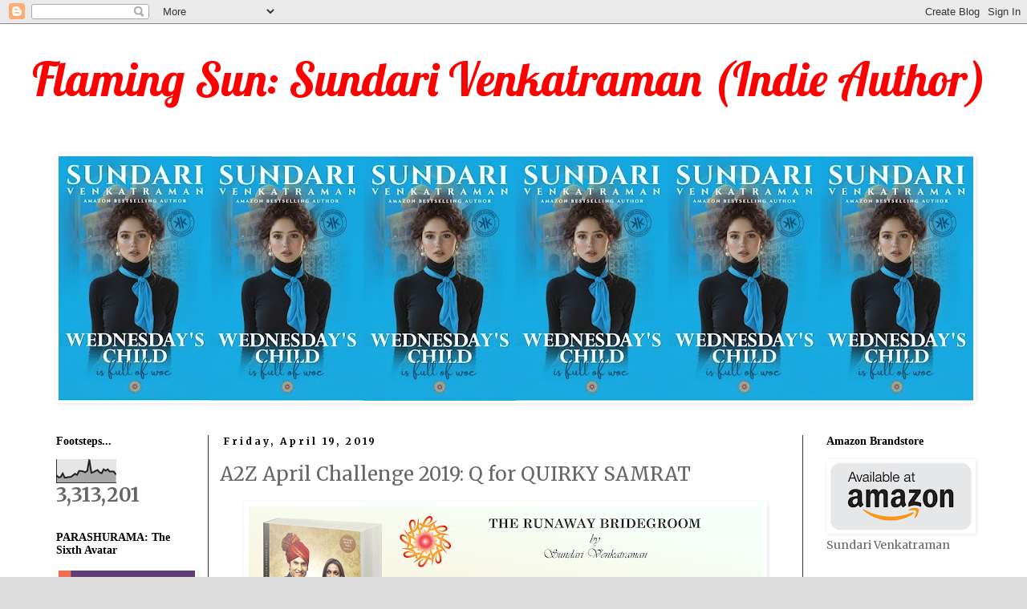

--- FILE ---
content_type: text/html; charset=UTF-8
request_url: https://www.sundarivenkatraman.in/2019/04/a2z-april-challenge-2019-q-for-quirky.html
body_size: 40862
content:
<!DOCTYPE html>
<html class='v2' dir='ltr' lang='en'>
<head>
<link href='https://www.blogger.com/static/v1/widgets/335934321-css_bundle_v2.css' rel='stylesheet' type='text/css'/>
<meta content='width=1100' name='viewport'/>
<meta content='text/html; charset=UTF-8' http-equiv='Content-Type'/>
<meta content='blogger' name='generator'/>
<link href='https://www.sundarivenkatraman.in/favicon.ico' rel='icon' type='image/x-icon'/>
<link href='https://www.sundarivenkatraman.in/2019/04/a2z-april-challenge-2019-q-for-quirky.html' rel='canonical'/>
<link rel="alternate" type="application/atom+xml" title="Flaming Sun: Sundari Venkatraman (Indie Author) - Atom" href="https://www.sundarivenkatraman.in/feeds/posts/default" />
<link rel="alternate" type="application/rss+xml" title="Flaming Sun: Sundari Venkatraman (Indie Author) - RSS" href="https://www.sundarivenkatraman.in/feeds/posts/default?alt=rss" />
<link rel="service.post" type="application/atom+xml" title="Flaming Sun: Sundari Venkatraman (Indie Author) - Atom" href="https://www.blogger.com/feeds/2795545304639078102/posts/default" />

<link rel="alternate" type="application/atom+xml" title="Flaming Sun: Sundari Venkatraman (Indie Author) - Atom" href="https://www.sundarivenkatraman.in/feeds/9034093333116299565/comments/default" />
<!--Can't find substitution for tag [blog.ieCssRetrofitLinks]-->
<link href='https://blogger.googleusercontent.com/img/b/R29vZ2xl/AVvXsEgovDnWDJP88qq1zPnUc-98TBSoSMoLDnmiUeU1USF7Rbkohp-V5JgU5tLeFlsUPqIXrk3IZnBbGCD31397TbTNNTc_i3l007N8Uf_to2oc1fsra14y5r04lKS9yTufztEwmC5v8eJDc8k/s640/QforQuirkySamrat.jpg' rel='image_src'/>
<meta content='https://www.sundarivenkatraman.in/2019/04/a2z-april-challenge-2019-q-for-quirky.html' property='og:url'/>
<meta content='A2Z April Challenge 2019: Q for QUIRKY SAMRAT' property='og:title'/>
<meta content='' property='og:description'/>
<meta content='https://blogger.googleusercontent.com/img/b/R29vZ2xl/AVvXsEgovDnWDJP88qq1zPnUc-98TBSoSMoLDnmiUeU1USF7Rbkohp-V5JgU5tLeFlsUPqIXrk3IZnBbGCD31397TbTNNTc_i3l007N8Uf_to2oc1fsra14y5r04lKS9yTufztEwmC5v8eJDc8k/w1200-h630-p-k-no-nu/QforQuirkySamrat.jpg' property='og:image'/>
<title>Flaming Sun: Sundari Venkatraman (Indie Author): A2Z April Challenge 2019: Q for QUIRKY SAMRAT</title>
<style type='text/css'>@font-face{font-family:'Lobster';font-style:normal;font-weight:400;font-display:swap;src:url(//fonts.gstatic.com/s/lobster/v32/neILzCirqoswsqX9zo-mM4MwWJXNqA.woff2)format('woff2');unicode-range:U+0460-052F,U+1C80-1C8A,U+20B4,U+2DE0-2DFF,U+A640-A69F,U+FE2E-FE2F;}@font-face{font-family:'Lobster';font-style:normal;font-weight:400;font-display:swap;src:url(//fonts.gstatic.com/s/lobster/v32/neILzCirqoswsqX9zoamM4MwWJXNqA.woff2)format('woff2');unicode-range:U+0301,U+0400-045F,U+0490-0491,U+04B0-04B1,U+2116;}@font-face{font-family:'Lobster';font-style:normal;font-weight:400;font-display:swap;src:url(//fonts.gstatic.com/s/lobster/v32/neILzCirqoswsqX9zo2mM4MwWJXNqA.woff2)format('woff2');unicode-range:U+0102-0103,U+0110-0111,U+0128-0129,U+0168-0169,U+01A0-01A1,U+01AF-01B0,U+0300-0301,U+0303-0304,U+0308-0309,U+0323,U+0329,U+1EA0-1EF9,U+20AB;}@font-face{font-family:'Lobster';font-style:normal;font-weight:400;font-display:swap;src:url(//fonts.gstatic.com/s/lobster/v32/neILzCirqoswsqX9zoymM4MwWJXNqA.woff2)format('woff2');unicode-range:U+0100-02BA,U+02BD-02C5,U+02C7-02CC,U+02CE-02D7,U+02DD-02FF,U+0304,U+0308,U+0329,U+1D00-1DBF,U+1E00-1E9F,U+1EF2-1EFF,U+2020,U+20A0-20AB,U+20AD-20C0,U+2113,U+2C60-2C7F,U+A720-A7FF;}@font-face{font-family:'Lobster';font-style:normal;font-weight:400;font-display:swap;src:url(//fonts.gstatic.com/s/lobster/v32/neILzCirqoswsqX9zoKmM4MwWJU.woff2)format('woff2');unicode-range:U+0000-00FF,U+0131,U+0152-0153,U+02BB-02BC,U+02C6,U+02DA,U+02DC,U+0304,U+0308,U+0329,U+2000-206F,U+20AC,U+2122,U+2191,U+2193,U+2212,U+2215,U+FEFF,U+FFFD;}@font-face{font-family:'Merriweather';font-style:normal;font-weight:400;font-stretch:100%;font-display:swap;src:url(//fonts.gstatic.com/s/merriweather/v33/u-4e0qyriQwlOrhSvowK_l5UcA6zuSYEqOzpPe3HOZJ5eX1WtLaQwmYiSeqnJ-mXq1Gi3iE.woff2)format('woff2');unicode-range:U+0460-052F,U+1C80-1C8A,U+20B4,U+2DE0-2DFF,U+A640-A69F,U+FE2E-FE2F;}@font-face{font-family:'Merriweather';font-style:normal;font-weight:400;font-stretch:100%;font-display:swap;src:url(//fonts.gstatic.com/s/merriweather/v33/u-4e0qyriQwlOrhSvowK_l5UcA6zuSYEqOzpPe3HOZJ5eX1WtLaQwmYiSequJ-mXq1Gi3iE.woff2)format('woff2');unicode-range:U+0301,U+0400-045F,U+0490-0491,U+04B0-04B1,U+2116;}@font-face{font-family:'Merriweather';font-style:normal;font-weight:400;font-stretch:100%;font-display:swap;src:url(//fonts.gstatic.com/s/merriweather/v33/u-4e0qyriQwlOrhSvowK_l5UcA6zuSYEqOzpPe3HOZJ5eX1WtLaQwmYiSeqlJ-mXq1Gi3iE.woff2)format('woff2');unicode-range:U+0102-0103,U+0110-0111,U+0128-0129,U+0168-0169,U+01A0-01A1,U+01AF-01B0,U+0300-0301,U+0303-0304,U+0308-0309,U+0323,U+0329,U+1EA0-1EF9,U+20AB;}@font-face{font-family:'Merriweather';font-style:normal;font-weight:400;font-stretch:100%;font-display:swap;src:url(//fonts.gstatic.com/s/merriweather/v33/u-4e0qyriQwlOrhSvowK_l5UcA6zuSYEqOzpPe3HOZJ5eX1WtLaQwmYiSeqkJ-mXq1Gi3iE.woff2)format('woff2');unicode-range:U+0100-02BA,U+02BD-02C5,U+02C7-02CC,U+02CE-02D7,U+02DD-02FF,U+0304,U+0308,U+0329,U+1D00-1DBF,U+1E00-1E9F,U+1EF2-1EFF,U+2020,U+20A0-20AB,U+20AD-20C0,U+2113,U+2C60-2C7F,U+A720-A7FF;}@font-face{font-family:'Merriweather';font-style:normal;font-weight:400;font-stretch:100%;font-display:swap;src:url(//fonts.gstatic.com/s/merriweather/v33/u-4e0qyriQwlOrhSvowK_l5UcA6zuSYEqOzpPe3HOZJ5eX1WtLaQwmYiSeqqJ-mXq1Gi.woff2)format('woff2');unicode-range:U+0000-00FF,U+0131,U+0152-0153,U+02BB-02BC,U+02C6,U+02DA,U+02DC,U+0304,U+0308,U+0329,U+2000-206F,U+20AC,U+2122,U+2191,U+2193,U+2212,U+2215,U+FEFF,U+FFFD;}@font-face{font-family:'Merriweather';font-style:normal;font-weight:700;font-stretch:100%;font-display:swap;src:url(//fonts.gstatic.com/s/merriweather/v33/u-4e0qyriQwlOrhSvowK_l5UcA6zuSYEqOzpPe3HOZJ5eX1WtLaQwmYiSeqnJ-mXq1Gi3iE.woff2)format('woff2');unicode-range:U+0460-052F,U+1C80-1C8A,U+20B4,U+2DE0-2DFF,U+A640-A69F,U+FE2E-FE2F;}@font-face{font-family:'Merriweather';font-style:normal;font-weight:700;font-stretch:100%;font-display:swap;src:url(//fonts.gstatic.com/s/merriweather/v33/u-4e0qyriQwlOrhSvowK_l5UcA6zuSYEqOzpPe3HOZJ5eX1WtLaQwmYiSequJ-mXq1Gi3iE.woff2)format('woff2');unicode-range:U+0301,U+0400-045F,U+0490-0491,U+04B0-04B1,U+2116;}@font-face{font-family:'Merriweather';font-style:normal;font-weight:700;font-stretch:100%;font-display:swap;src:url(//fonts.gstatic.com/s/merriweather/v33/u-4e0qyriQwlOrhSvowK_l5UcA6zuSYEqOzpPe3HOZJ5eX1WtLaQwmYiSeqlJ-mXq1Gi3iE.woff2)format('woff2');unicode-range:U+0102-0103,U+0110-0111,U+0128-0129,U+0168-0169,U+01A0-01A1,U+01AF-01B0,U+0300-0301,U+0303-0304,U+0308-0309,U+0323,U+0329,U+1EA0-1EF9,U+20AB;}@font-face{font-family:'Merriweather';font-style:normal;font-weight:700;font-stretch:100%;font-display:swap;src:url(//fonts.gstatic.com/s/merriweather/v33/u-4e0qyriQwlOrhSvowK_l5UcA6zuSYEqOzpPe3HOZJ5eX1WtLaQwmYiSeqkJ-mXq1Gi3iE.woff2)format('woff2');unicode-range:U+0100-02BA,U+02BD-02C5,U+02C7-02CC,U+02CE-02D7,U+02DD-02FF,U+0304,U+0308,U+0329,U+1D00-1DBF,U+1E00-1E9F,U+1EF2-1EFF,U+2020,U+20A0-20AB,U+20AD-20C0,U+2113,U+2C60-2C7F,U+A720-A7FF;}@font-face{font-family:'Merriweather';font-style:normal;font-weight:700;font-stretch:100%;font-display:swap;src:url(//fonts.gstatic.com/s/merriweather/v33/u-4e0qyriQwlOrhSvowK_l5UcA6zuSYEqOzpPe3HOZJ5eX1WtLaQwmYiSeqqJ-mXq1Gi.woff2)format('woff2');unicode-range:U+0000-00FF,U+0131,U+0152-0153,U+02BB-02BC,U+02C6,U+02DA,U+02DC,U+0304,U+0308,U+0329,U+2000-206F,U+20AC,U+2122,U+2191,U+2193,U+2212,U+2215,U+FEFF,U+FFFD;}</style>
<style id='page-skin-1' type='text/css'><!--
/*
-----------------------------------------------
Blogger Template Style
Name:     Simple
Designer: Blogger
URL:      www.blogger.com
----------------------------------------------- */
/* Content
----------------------------------------------- */
body {
font: normal normal 14px Merriweather;
color: #666666;
background: #dddddd none repeat scroll top left;
padding: 0 0 0 0;
}
html body .region-inner {
min-width: 0;
max-width: 100%;
width: auto;
}
h2 {
font-size: 22px;
}
a:link {
text-decoration:none;
color: #ff732e;
}
a:visited {
text-decoration:none;
color: #2eb9ff;
}
a:hover {
text-decoration:underline;
color: #666666;
}
.body-fauxcolumn-outer .fauxcolumn-inner {
background: transparent none repeat scroll top left;
_background-image: none;
}
.body-fauxcolumn-outer .cap-top {
position: absolute;
z-index: 1;
height: 400px;
width: 100%;
}
.body-fauxcolumn-outer .cap-top .cap-left {
width: 100%;
background: transparent none repeat-x scroll top left;
_background-image: none;
}
.content-outer {
-moz-box-shadow: 0 0 0 rgba(0, 0, 0, .15);
-webkit-box-shadow: 0 0 0 rgba(0, 0, 0, .15);
-goog-ms-box-shadow: 0 0 0 #333333;
box-shadow: 0 0 0 rgba(0, 0, 0, .15);
margin-bottom: 1px;
}
.content-inner {
padding: 10px 40px;
}
.content-inner {
background-color: #ffffff;
}
/* Header
----------------------------------------------- */
.header-outer {
background: transparent none repeat-x scroll 0 -400px;
_background-image: none;
}
.Header h1 {
font: normal normal 58px Lobster;
color: #ff0000;
text-shadow: 0 0 0 rgba(0, 0, 0, .2);
}
.Header h1 a {
color: #ff0000;
}
.Header .description {
font-size: 18px;
color: #000000;
}
.header-inner .Header .titlewrapper {
padding: 22px 0;
}
.header-inner .Header .descriptionwrapper {
padding: 0 0;
}
/* Tabs
----------------------------------------------- */
.tabs-inner .section:first-child {
border-top: 0 solid #dddddd;
}
.tabs-inner .section:first-child ul {
margin-top: -1px;
border-top: 1px solid #dddddd;
border-left: 1px solid #dddddd;
border-right: 1px solid #dddddd;
}
.tabs-inner .widget ul {
background: transparent none repeat-x scroll 0 -800px;
_background-image: none;
border-bottom: 1px solid #dddddd;
margin-top: 0;
margin-left: -30px;
margin-right: -30px;
}
.tabs-inner .widget li a {
display: inline-block;
padding: .6em 1em;
font: normal normal 12px 'Trebuchet MS', Trebuchet, Verdana, sans-serif;
color: #000000;
border-left: 1px solid #ffffff;
border-right: 1px solid #dddddd;
}
.tabs-inner .widget li:first-child a {
border-left: none;
}
.tabs-inner .widget li.selected a, .tabs-inner .widget li a:hover {
color: #000000;
background-color: #eeeeee;
text-decoration: none;
}
/* Columns
----------------------------------------------- */
.main-outer {
border-top: 0 solid #333333;
}
.fauxcolumn-left-outer .fauxcolumn-inner {
border-right: 1px solid #333333;
}
.fauxcolumn-right-outer .fauxcolumn-inner {
border-left: 1px solid #333333;
}
/* Headings
----------------------------------------------- */
div.widget > h2,
div.widget h2.title {
margin: 0 0 1em 0;
font: normal bold 14px Georgia, Utopia, 'Palatino Linotype', Palatino, serif;
color: #000000;
}
/* Widgets
----------------------------------------------- */
.widget .zippy {
color: #333333;
text-shadow: 2px 2px 1px rgba(0, 0, 0, .1);
}
.widget .popular-posts ul {
list-style: none;
}
/* Posts
----------------------------------------------- */
h2.date-header {
font: normal bold 12px Merriweather;
}
.date-header span {
background-color: #ffffff;
color: #000000;
padding: 0.4em;
letter-spacing: 3px;
margin: inherit;
}
.main-inner {
padding-top: 35px;
padding-bottom: 65px;
}
.main-inner .column-center-inner {
padding: 0 0;
}
.main-inner .column-center-inner .section {
margin: 0 1em;
}
.post {
margin: 0 0 45px 0;
}
h3.post-title, .comments h4 {
font: normal normal 24px Merriweather;
margin: .75em 0 0;
}
.post-body {
font-size: 110%;
line-height: 1.4;
position: relative;
}
.post-body img, .post-body .tr-caption-container, .Profile img, .Image img,
.BlogList .item-thumbnail img {
padding: 2px;
background: rgba(0, 0, 0, 0);
border: 1px solid #ffffff;
-moz-box-shadow: 1px 1px 5px rgba(0, 0, 0, .1);
-webkit-box-shadow: 1px 1px 5px rgba(0, 0, 0, .1);
box-shadow: 1px 1px 5px rgba(0, 0, 0, .1);
}
.post-body img, .post-body .tr-caption-container {
padding: 5px;
}
.post-body .tr-caption-container {
color: #333333;
}
.post-body .tr-caption-container img {
padding: 0;
background: transparent;
border: none;
-moz-box-shadow: 0 0 0 rgba(0, 0, 0, .1);
-webkit-box-shadow: 0 0 0 rgba(0, 0, 0, .1);
box-shadow: 0 0 0 rgba(0, 0, 0, .1);
}
.post-header {
margin: 0 0 1.5em;
line-height: 1.6;
font-size: 90%;
}
.post-footer {
margin: 20px -2px 0;
padding: 5px 10px;
color: #666666;
background-color: #eeeeee;
border-bottom: 1px solid #eeeeee;
line-height: 1.6;
font-size: 90%;
}
#comments .comment-author {
padding-top: 1.5em;
border-top: 1px solid #333333;
background-position: 0 1.5em;
}
#comments .comment-author:first-child {
padding-top: 0;
border-top: none;
}
.avatar-image-container {
margin: .2em 0 0;
}
#comments .avatar-image-container img {
border: 1px solid #ffffff;
}
/* Comments
----------------------------------------------- */
.comments .comments-content .icon.blog-author {
background-repeat: no-repeat;
background-image: url([data-uri]);
}
.comments .comments-content .loadmore a {
border-top: 1px solid #333333;
border-bottom: 1px solid #333333;
}
.comments .comment-thread.inline-thread {
background-color: #eeeeee;
}
.comments .continue {
border-top: 2px solid #333333;
}
/* Accents
---------------------------------------------- */
.section-columns td.columns-cell {
border-left: 1px solid #333333;
}
.blog-pager {
background: transparent url(https://resources.blogblog.com/blogblog/data/1kt/simple/paging_dot.png) repeat-x scroll top center;
}
.blog-pager-older-link, .home-link,
.blog-pager-newer-link {
background-color: #ffffff;
padding: 5px;
}
.footer-outer {
border-top: 1px dashed #bbbbbb;
}
/* Mobile
----------------------------------------------- */
body.mobile  {
background-size: auto;
}
.mobile .body-fauxcolumn-outer {
background: transparent none repeat scroll top left;
}
.mobile .body-fauxcolumn-outer .cap-top {
background-size: 100% auto;
}
.mobile .content-outer {
-webkit-box-shadow: 0 0 3px rgba(0, 0, 0, .15);
box-shadow: 0 0 3px rgba(0, 0, 0, .15);
}
.mobile .tabs-inner .widget ul {
margin-left: 0;
margin-right: 0;
}
.mobile .post {
margin: 0;
}
.mobile .main-inner .column-center-inner .section {
margin: 0;
}
.mobile .date-header span {
padding: 0.1em 10px;
margin: 0 -10px;
}
.mobile h3.post-title {
margin: 0;
}
.mobile .blog-pager {
background: transparent none no-repeat scroll top center;
}
.mobile .footer-outer {
border-top: none;
}
.mobile .main-inner, .mobile .footer-inner {
background-color: #ffffff;
}
.mobile-index-contents {
color: #666666;
}
.mobile-link-button {
background-color: #ff732e;
}
.mobile-link-button a:link, .mobile-link-button a:visited {
color: #ffffff;
}
.mobile .tabs-inner .section:first-child {
border-top: none;
}
.mobile .tabs-inner .PageList .widget-content {
background-color: #eeeeee;
color: #000000;
border-top: 1px solid #dddddd;
border-bottom: 1px solid #dddddd;
}
.mobile .tabs-inner .PageList .widget-content .pagelist-arrow {
border-left: 1px solid #dddddd;
}

--></style>
<style id='template-skin-1' type='text/css'><!--
body {
min-width: 1280px;
}
.content-outer, .content-fauxcolumn-outer, .region-inner {
min-width: 1280px;
max-width: 1280px;
_width: 1280px;
}
.main-inner .columns {
padding-left: 220px;
padding-right: 240px;
}
.main-inner .fauxcolumn-center-outer {
left: 220px;
right: 240px;
/* IE6 does not respect left and right together */
_width: expression(this.parentNode.offsetWidth -
parseInt("220px") -
parseInt("240px") + 'px');
}
.main-inner .fauxcolumn-left-outer {
width: 220px;
}
.main-inner .fauxcolumn-right-outer {
width: 240px;
}
.main-inner .column-left-outer {
width: 220px;
right: 100%;
margin-left: -220px;
}
.main-inner .column-right-outer {
width: 240px;
margin-right: -240px;
}
#layout {
min-width: 0;
}
#layout .content-outer {
min-width: 0;
width: 800px;
}
#layout .region-inner {
min-width: 0;
width: auto;
}
body#layout div.add_widget {
padding: 8px;
}
body#layout div.add_widget a {
margin-left: 32px;
}
--></style>
<link href='https://www.blogger.com/dyn-css/authorization.css?targetBlogID=2795545304639078102&amp;zx=cb6748a2-a57c-4f60-8eb2-241f6ddda501' media='none' onload='if(media!=&#39;all&#39;)media=&#39;all&#39;' rel='stylesheet'/><noscript><link href='https://www.blogger.com/dyn-css/authorization.css?targetBlogID=2795545304639078102&amp;zx=cb6748a2-a57c-4f60-8eb2-241f6ddda501' rel='stylesheet'/></noscript>
<meta name='google-adsense-platform-account' content='ca-host-pub-1556223355139109'/>
<meta name='google-adsense-platform-domain' content='blogspot.com'/>

</head>
<body class='loading variant-simplysimple'>
<div class='navbar section' id='navbar' name='Navbar'><div class='widget Navbar' data-version='1' id='Navbar1'><script type="text/javascript">
    function setAttributeOnload(object, attribute, val) {
      if(window.addEventListener) {
        window.addEventListener('load',
          function(){ object[attribute] = val; }, false);
      } else {
        window.attachEvent('onload', function(){ object[attribute] = val; });
      }
    }
  </script>
<div id="navbar-iframe-container"></div>
<script type="text/javascript" src="https://apis.google.com/js/platform.js"></script>
<script type="text/javascript">
      gapi.load("gapi.iframes:gapi.iframes.style.bubble", function() {
        if (gapi.iframes && gapi.iframes.getContext) {
          gapi.iframes.getContext().openChild({
              url: 'https://www.blogger.com/navbar/2795545304639078102?po\x3d9034093333116299565\x26origin\x3dhttps://www.sundarivenkatraman.in',
              where: document.getElementById("navbar-iframe-container"),
              id: "navbar-iframe"
          });
        }
      });
    </script><script type="text/javascript">
(function() {
var script = document.createElement('script');
script.type = 'text/javascript';
script.src = '//pagead2.googlesyndication.com/pagead/js/google_top_exp.js';
var head = document.getElementsByTagName('head')[0];
if (head) {
head.appendChild(script);
}})();
</script>
</div></div>
<div class='body-fauxcolumns'>
<div class='fauxcolumn-outer body-fauxcolumn-outer'>
<div class='cap-top'>
<div class='cap-left'></div>
<div class='cap-right'></div>
</div>
<div class='fauxborder-left'>
<div class='fauxborder-right'></div>
<div class='fauxcolumn-inner'>
</div>
</div>
<div class='cap-bottom'>
<div class='cap-left'></div>
<div class='cap-right'></div>
</div>
</div>
</div>
<div class='content'>
<div class='content-fauxcolumns'>
<div class='fauxcolumn-outer content-fauxcolumn-outer'>
<div class='cap-top'>
<div class='cap-left'></div>
<div class='cap-right'></div>
</div>
<div class='fauxborder-left'>
<div class='fauxborder-right'></div>
<div class='fauxcolumn-inner'>
</div>
</div>
<div class='cap-bottom'>
<div class='cap-left'></div>
<div class='cap-right'></div>
</div>
</div>
</div>
<div class='content-outer'>
<div class='content-cap-top cap-top'>
<div class='cap-left'></div>
<div class='cap-right'></div>
</div>
<div class='fauxborder-left content-fauxborder-left'>
<div class='fauxborder-right content-fauxborder-right'></div>
<div class='content-inner'>
<header>
<div class='header-outer'>
<div class='header-cap-top cap-top'>
<div class='cap-left'></div>
<div class='cap-right'></div>
</div>
<div class='fauxborder-left header-fauxborder-left'>
<div class='fauxborder-right header-fauxborder-right'></div>
<div class='region-inner header-inner'>
<div class='header section' id='header' name='Header'><div class='widget Header' data-version='1' id='Header1'>
<div id='header-inner'>
<div class='titlewrapper'>
<h1 class='title'>
<a href='https://www.sundarivenkatraman.in/'>
Flaming Sun: Sundari Venkatraman (Indie Author)
</a>
</h1>
</div>
<div class='descriptionwrapper'>
<p class='description'><span>
</span></p>
</div>
</div>
</div></div>
</div>
</div>
<div class='header-cap-bottom cap-bottom'>
<div class='cap-left'></div>
<div class='cap-right'></div>
</div>
</div>
</header>
<div class='tabs-outer'>
<div class='tabs-cap-top cap-top'>
<div class='cap-left'></div>
<div class='cap-right'></div>
</div>
<div class='fauxborder-left tabs-fauxborder-left'>
<div class='fauxborder-right tabs-fauxborder-right'></div>
<div class='region-inner tabs-inner'>
<div class='tabs section' id='crosscol' name='Cross-Column'><div class='widget Image' data-version='1' id='Image42'>
<div class='widget-content'>
<img alt='' height='305' id='Image42_img' src='https://blogger.googleusercontent.com/img/a/AVvXsEi0UU1ptEMS4AJ48LK7Pug-xjttMfJn9CNpCeUex4raNYjezyIkMbPVQjHuVhj8OD8zXyeuJG36XEn-Tp4p373hu76goKUmY2PdZ2mdK1M6kydc9uH2pTvs0AcQvcDpAtHo3sbEmPVQOna-JNQtDbIVwLNDU5ri_QihrFFoR0o-5IxKhar7sabICLqSE6s=s1140' width='1140'/>
<br/>
</div>
<div class='clear'></div>
</div></div>
<div class='tabs no-items section' id='crosscol-overflow' name='Cross-Column 2'></div>
</div>
</div>
<div class='tabs-cap-bottom cap-bottom'>
<div class='cap-left'></div>
<div class='cap-right'></div>
</div>
</div>
<div class='main-outer'>
<div class='main-cap-top cap-top'>
<div class='cap-left'></div>
<div class='cap-right'></div>
</div>
<div class='fauxborder-left main-fauxborder-left'>
<div class='fauxborder-right main-fauxborder-right'></div>
<div class='region-inner main-inner'>
<div class='columns fauxcolumns'>
<div class='fauxcolumn-outer fauxcolumn-center-outer'>
<div class='cap-top'>
<div class='cap-left'></div>
<div class='cap-right'></div>
</div>
<div class='fauxborder-left'>
<div class='fauxborder-right'></div>
<div class='fauxcolumn-inner'>
</div>
</div>
<div class='cap-bottom'>
<div class='cap-left'></div>
<div class='cap-right'></div>
</div>
</div>
<div class='fauxcolumn-outer fauxcolumn-left-outer'>
<div class='cap-top'>
<div class='cap-left'></div>
<div class='cap-right'></div>
</div>
<div class='fauxborder-left'>
<div class='fauxborder-right'></div>
<div class='fauxcolumn-inner'>
</div>
</div>
<div class='cap-bottom'>
<div class='cap-left'></div>
<div class='cap-right'></div>
</div>
</div>
<div class='fauxcolumn-outer fauxcolumn-right-outer'>
<div class='cap-top'>
<div class='cap-left'></div>
<div class='cap-right'></div>
</div>
<div class='fauxborder-left'>
<div class='fauxborder-right'></div>
<div class='fauxcolumn-inner'>
</div>
</div>
<div class='cap-bottom'>
<div class='cap-left'></div>
<div class='cap-right'></div>
</div>
</div>
<!-- corrects IE6 width calculation -->
<div class='columns-inner'>
<div class='column-center-outer'>
<div class='column-center-inner'>
<div class='main section' id='main' name='Main'><div class='widget Blog' data-version='1' id='Blog1'>
<div class='blog-posts hfeed'>

          <div class="date-outer">
        
<h2 class='date-header'><span>Friday, April 19, 2019</span></h2>

          <div class="date-posts">
        
<div class='post-outer'>
<div class='post hentry uncustomized-post-template' itemprop='blogPost' itemscope='itemscope' itemtype='http://schema.org/BlogPosting'>
<meta content='https://blogger.googleusercontent.com/img/b/R29vZ2xl/AVvXsEgovDnWDJP88qq1zPnUc-98TBSoSMoLDnmiUeU1USF7Rbkohp-V5JgU5tLeFlsUPqIXrk3IZnBbGCD31397TbTNNTc_i3l007N8Uf_to2oc1fsra14y5r04lKS9yTufztEwmC5v8eJDc8k/s640/QforQuirkySamrat.jpg' itemprop='image_url'/>
<meta content='2795545304639078102' itemprop='blogId'/>
<meta content='9034093333116299565' itemprop='postId'/>
<a name='9034093333116299565'></a>
<h3 class='post-title entry-title' itemprop='name'>
A2Z April Challenge 2019: Q for QUIRKY SAMRAT
</h3>
<div class='post-header'>
<div class='post-header-line-1'></div>
</div>
<div class='post-body entry-content' id='post-body-9034093333116299565' itemprop='description articleBody'>
<div dir="ltr" style="text-align: left;" trbidi="on">
<div class="separator" style="clear: both; text-align: center;">
<a href="https://blogger.googleusercontent.com/img/b/R29vZ2xl/AVvXsEgovDnWDJP88qq1zPnUc-98TBSoSMoLDnmiUeU1USF7Rbkohp-V5JgU5tLeFlsUPqIXrk3IZnBbGCD31397TbTNNTc_i3l007N8Uf_to2oc1fsra14y5r04lKS9yTufztEwmC5v8eJDc8k/s1600/QforQuirkySamrat.jpg" imageanchor="1" style="margin-left: 1em; margin-right: 1em;"><img border="0" data-original-height="900" data-original-width="1600" height="360" src="https://blogger.googleusercontent.com/img/b/R29vZ2xl/AVvXsEgovDnWDJP88qq1zPnUc-98TBSoSMoLDnmiUeU1USF7Rbkohp-V5JgU5tLeFlsUPqIXrk3IZnBbGCD31397TbTNNTc_i3l007N8Uf_to2oc1fsra14y5r04lKS9yTufztEwmC5v8eJDc8k/s640/QforQuirkySamrat.jpg" width="640" /></a></div>
<div style="text-align: justify;">
<span style="font-family: Georgia, Times New Roman, serif; font-size: large;"><br /></span></div>
<div style="text-align: justify;">
<span style="font-family: Georgia, Times New Roman, serif; font-size: large;">Samrat is a private detective who walks in and out of some of my books and Quirky is a description that fits him well.</span></div>
<div style="text-align: justify;">
<br /></div>
<div style="text-align: justify;">
<span style="font-family: Georgia, Times New Roman, serif; font-size: large;">I was extremely impressed by a detective I read about in one of <a href="https://en.wikipedia.org/wiki/Agatha_Christie" target="_blank"><b>Agatha Christie&#8217;s</b></a> books (no, I am not talking about Poirot) and that character kind of got imprinted in my brain.&nbsp;</span></div>
<div style="text-align: justify;">
<br /></div>
<div style="text-align: justify;">
<span style="font-family: Georgia, Times New Roman, serif; font-size: large;">Samrat is not the Quirky detective's real name. Read on to know all about it.&nbsp;</span></div>
<div style="text-align: justify;">
<span style="font-family: Georgia, Times New Roman, serif; font-size: large;"><br /></span></div>
<div style="text-align: justify;">
<span style="font-family: Georgia, Times New Roman, serif; font-size: large;"><b>A glimpse into the Quirky Samrat&#8230;</b></span></div>
<div style="text-align: justify;">
<span style="font-family: Georgia, Times New Roman, serif; font-size: large;"><b><br /></b></span></div>
<div style="text-align: justify;">
<span style="font-family: Georgia, Times New Roman, serif; font-size: large;"><i>In the meanwhile, they contacted Samrat, the private detective highly recommended by the twins&#8217; friend. Ram thought that a name like Samrat sounded fraudulent, but Bharat&#8217;s friend had insisted that the man was a genius.&nbsp;</i></span></div>
<div style="text-align: justify;">
<span style="font-family: Georgia, Times New Roman, serif; font-size: large;"><i><br /></i></span></div>
<div style="text-align: justify;">
<span style="font-family: Georgia, Times New Roman, serif; font-size: large;"><i>Both the brothers were rather skeptical when Samrat agreed to meet them immediately. From what they knew about the man, he worked on his own and sometimes hired a couple of guys as freelancers. How could he be free the moment they contacted him? Not left with much of a choice, they invited the detective over to their hotel at 7 pm.&nbsp;</i></span></div>
<div style="text-align: justify;">
<span style="font-family: Georgia, Times New Roman, serif; font-size: large;"><i><br /></i></span></div>
<div style="text-align: justify;">
<span style="font-family: Georgia, Times New Roman, serif; font-size: large;"><i>Samrat arrived a few minutes before time and the receptionist called their room at five minutes to seven to announce his arrival. Lakshman looked at Ram askance before requesting the receptionist to send their guest up.&nbsp;</i></span></div>
<div style="text-align: justify;">
<span style="font-family: Georgia, Times New Roman, serif; font-size: large;"><i><br /></i></span></div>
<div style="text-align: justify;">
<span style="font-family: Georgia, Times New Roman, serif; font-size: large;"><i>The man who entered their room appeared nothing like a sleuth. Their idea of one was that he would be tall and muscular, strong and fit enough to combat bad guys. But this man standing in front of them was thin and nondescript. Would he be suited for the kind of work they had in mind for him? &#8216;Well, procrastinating will get us nowhere,&#8217; decided Ram before offering their guest a seat. Well manners prompted Lakshman to provide Samrat with a glass of water before they spoke to him.</i></span></div>
<div style="text-align: justify;">
<span style="font-family: Georgia, Times New Roman, serif; font-size: large;"><i><br /></i></span></div>
<div style="text-align: justify;">
<span style="font-family: Georgia, Times New Roman, serif; font-size: large;"><i>After the introductions, Ram said, &#8220;Actually Mr. Samrat, this case might be a bit complicated as it&#8217;s being opened after fourteen years. By the way, is Samrat your first name or last?&#8221; he asked, not able to control himself.</i></span></div>
<div style="text-align: justify;">
<span style="font-family: Georgia, Times New Roman, serif; font-size: large;"><i><br /></i></span></div>
<div style="text-align: justify;">
<span style="font-family: Georgia, Times New Roman, serif; font-size: large;"><i>&#8220;It&#8217;s neither, Mr. Maheshwari. The name my parents gave me is Rajesh and my surname is Khanna. Can you imagine anyone taking me seriously if I announce myself as Rajesh Khanna? The first couple of ventures that I tried to pick up fell apart just because of this. That&#8217;s when I coined this name for myself. Samrat seems to work well with everyone.&#8221; The visitor&#8217;s face was serious once again.</i></span></div>
<div style="text-align: justify;">
<span style="font-family: Georgia, Times New Roman, serif; font-size: large;"><br /></span></div>
<div style="text-align: justify;">
<span style="font-family: Georgia, Times New Roman, serif; font-size: large;">I introduced Samrat in The Runaway Bridegroom. Later, he insisted on walking into An Autograph for Anjali,&nbsp;</span><span style="font-family: Georgia, &quot;Times New Roman&quot;, serif; font-size: large;">Simha International, and then again in Tied in Knots.&nbsp;</span></div>
<div style="text-align: justify;">
<span style="font-family: Georgia, &quot;Times New Roman&quot;, serif; font-size: large;"><br /></span></div>
<div style="text-align: justify;">
<span style="font-family: Georgia, Times New Roman, serif; font-size: large;">Quirky Samrat is good with lists and is meticulous when he sets out to check facts. While people are amazed that he&#8217;s ready to follow up on the predictions of an astrologer, he has no qualms about it. The fact is that there&#8217;s not much else to work on in that particular case when Samrat sets out to search for <b><a href="http://getbook.at/TRB" target="_blank">The Runaway Bridegroom</a></b>, Veerendra Singh Choudhary.&nbsp;</span></div>
<div style="text-align: justify;">
<span style="font-family: Georgia, Times New Roman, serif; font-size: large;"><br /></span></div>
<div style="text-align: justify;">
<span style="font-family: Georgia, Times New Roman, serif; font-size: large;">Quirky Samrat is the one who traces Jayant&#8217;s murderer in <b><a href="http://getbook.at/AAFA" target="_blank">An Autograph for Anjali</a></b>. He understands people, he knows how to press the right button to get the answers he needs.</span></div>
<div style="text-align: justify;">
<span style="font-family: Georgia, Times New Roman, serif; font-size: large;"><br /></span></div>
<div style="text-align: justify;">
<span style="font-family: Georgia, Times New Roman, serif; font-size: large;">Quirky Samrat helps Rohit of <b><a href="http://getbook.at/SimhaInternational" target="_blank">Simha International</a></b>, not once, but twice in the book. I think I will leave it to you to read the book to find out more.</span></div>
<div style="text-align: justify;">
<span style="font-family: Georgia, Times New Roman, serif; font-size: large;"><br /></span></div>
<div style="text-align: justify;">
<span style="font-family: Georgia, Times New Roman, serif; font-size: large;">Quirky Samrat assists Rajvardhan Thakore of <b><a href="http://viewbook.at/TiedinKnots" target="_blank">Tied in Knots</a></b> to put a case together against Raja Harischandra Gajanan.&nbsp;</span></div>
<div style="text-align: justify;">
<span style="font-family: Georgia, Times New Roman, serif; font-size: large;"><br /></span></div>
<div style="text-align: justify;">
<span style="font-family: Georgia, Times New Roman, serif; font-size: large;">I am sure Samrat is going to be a part of many more of my books in the future.&nbsp;</span></div>
<div style="text-align: justify;">
<span style="font-family: Georgia, Times New Roman, serif; font-size: large;"><br /></span></div>
<div class="separator" style="clear: both; text-align: center;">
<a href="http://www.a-to-zchallenge.com/" target="_blank"><img border="0" data-original-height="320" data-original-width="320" src="https://blogger.googleusercontent.com/img/b/R29vZ2xl/AVvXsEi6cD3BsK-O7dYdTn8Y-VMKjRbn1BNGpkfM8taqzUnnOq-2UnI2nsa3QI7Nlb1zKqMnXup18sYbi29MjefEOcRIzpvlnxp_Qsk-ADu4CuVA_IkFDK3w73yCanRWfvjlaa7FV1H12254Rkg/s1600/AtoZ2019Q.jpg" /></a></div>
<div>
<br /></div>
</div>
<div style='clear: both;'></div>
</div>
<div class='post-footer'>
<div class='post-footer-line post-footer-line-1'>
<span class='post-author vcard'>
Posted by
<span class='fn' itemprop='author' itemscope='itemscope' itemtype='http://schema.org/Person'>
<meta content='https://www.blogger.com/profile/16380034791641561374' itemprop='url'/>
<a class='g-profile' href='https://www.blogger.com/profile/16380034791641561374' rel='author' title='author profile'>
<span itemprop='name'>Sundari Venkatraman</span>
</a>
</span>
</span>
<span class='post-timestamp'>
at
<meta content='https://www.sundarivenkatraman.in/2019/04/a2z-april-challenge-2019-q-for-quirky.html' itemprop='url'/>
<a class='timestamp-link' href='https://www.sundarivenkatraman.in/2019/04/a2z-april-challenge-2019-q-for-quirky.html' rel='bookmark' title='permanent link'><abbr class='published' itemprop='datePublished' title='2019-04-19T00:30:00+05:30'>12:30&#8239;AM</abbr></a>
</span>
<span class='post-comment-link'>
</span>
<span class='post-icons'>
<span class='item-action'>
<a href='https://www.blogger.com/email-post/2795545304639078102/9034093333116299565' title='Email Post'>
<img alt='' class='icon-action' height='13' src='https://resources.blogblog.com/img/icon18_email.gif' width='18'/>
</a>
</span>
<span class='item-control blog-admin pid-620399644'>
<a href='https://www.blogger.com/post-edit.g?blogID=2795545304639078102&postID=9034093333116299565&from=pencil' title='Edit Post'>
<img alt='' class='icon-action' height='18' src='https://resources.blogblog.com/img/icon18_edit_allbkg.gif' width='18'/>
</a>
</span>
</span>
<div class='post-share-buttons goog-inline-block'>
<a class='goog-inline-block share-button sb-email' href='https://www.blogger.com/share-post.g?blogID=2795545304639078102&postID=9034093333116299565&target=email' target='_blank' title='Email This'><span class='share-button-link-text'>Email This</span></a><a class='goog-inline-block share-button sb-blog' href='https://www.blogger.com/share-post.g?blogID=2795545304639078102&postID=9034093333116299565&target=blog' onclick='window.open(this.href, "_blank", "height=270,width=475"); return false;' target='_blank' title='BlogThis!'><span class='share-button-link-text'>BlogThis!</span></a><a class='goog-inline-block share-button sb-twitter' href='https://www.blogger.com/share-post.g?blogID=2795545304639078102&postID=9034093333116299565&target=twitter' target='_blank' title='Share to X'><span class='share-button-link-text'>Share to X</span></a><a class='goog-inline-block share-button sb-facebook' href='https://www.blogger.com/share-post.g?blogID=2795545304639078102&postID=9034093333116299565&target=facebook' onclick='window.open(this.href, "_blank", "height=430,width=640"); return false;' target='_blank' title='Share to Facebook'><span class='share-button-link-text'>Share to Facebook</span></a><a class='goog-inline-block share-button sb-pinterest' href='https://www.blogger.com/share-post.g?blogID=2795545304639078102&postID=9034093333116299565&target=pinterest' target='_blank' title='Share to Pinterest'><span class='share-button-link-text'>Share to Pinterest</span></a>
</div>
</div>
<div class='post-footer-line post-footer-line-2'>
<span class='post-labels'>
Labels:
<a href='https://www.sundarivenkatraman.in/search/label/A2Z%20April%20Challenge%202019' rel='tag'>A2Z April Challenge 2019</a>,
<a href='https://www.sundarivenkatraman.in/search/label/An%20Autograph%20For%20Anjali' rel='tag'>An Autograph For Anjali</a>,
<a href='https://www.sundarivenkatraman.in/search/label/April%20Challenge%202019' rel='tag'>April Challenge 2019</a>,
<a href='https://www.sundarivenkatraman.in/search/label/Blogging%20from%20A-Z' rel='tag'>Blogging from A-Z</a>,
<a href='https://www.sundarivenkatraman.in/search/label/Flaming%20Sun' rel='tag'>Flaming Sun</a>,
<a href='https://www.sundarivenkatraman.in/search/label/Q%20for%20Quirky%20Samrat' rel='tag'>Q for Quirky Samrat</a>,
<a href='https://www.sundarivenkatraman.in/search/label/Simha%20International' rel='tag'>Simha International</a>,
<a href='https://www.sundarivenkatraman.in/search/label/Sundari%20Venkatraman' rel='tag'>Sundari Venkatraman</a>,
<a href='https://www.sundarivenkatraman.in/search/label/The%20Runaway%20Bridegroom' rel='tag'>The Runaway Bridegroom</a>,
<a href='https://www.sundarivenkatraman.in/search/label/Tied%20in%20Knots' rel='tag'>Tied in Knots</a>
</span>
</div>
<div class='post-footer-line post-footer-line-3'>
<span class='post-location'>
</span>
</div>
</div>
</div>
<div class='comments' id='comments'>
<a name='comments'></a>
<h4>4 comments:</h4>
<div class='comments-content'>
<script async='async' src='' type='text/javascript'></script>
<script type='text/javascript'>
    (function() {
      var items = null;
      var msgs = null;
      var config = {};

// <![CDATA[
      var cursor = null;
      if (items && items.length > 0) {
        cursor = parseInt(items[items.length - 1].timestamp) + 1;
      }

      var bodyFromEntry = function(entry) {
        var text = (entry &&
                    ((entry.content && entry.content.$t) ||
                     (entry.summary && entry.summary.$t))) ||
            '';
        if (entry && entry.gd$extendedProperty) {
          for (var k in entry.gd$extendedProperty) {
            if (entry.gd$extendedProperty[k].name == 'blogger.contentRemoved') {
              return '<span class="deleted-comment">' + text + '</span>';
            }
          }
        }
        return text;
      }

      var parse = function(data) {
        cursor = null;
        var comments = [];
        if (data && data.feed && data.feed.entry) {
          for (var i = 0, entry; entry = data.feed.entry[i]; i++) {
            var comment = {};
            // comment ID, parsed out of the original id format
            var id = /blog-(\d+).post-(\d+)/.exec(entry.id.$t);
            comment.id = id ? id[2] : null;
            comment.body = bodyFromEntry(entry);
            comment.timestamp = Date.parse(entry.published.$t) + '';
            if (entry.author && entry.author.constructor === Array) {
              var auth = entry.author[0];
              if (auth) {
                comment.author = {
                  name: (auth.name ? auth.name.$t : undefined),
                  profileUrl: (auth.uri ? auth.uri.$t : undefined),
                  avatarUrl: (auth.gd$image ? auth.gd$image.src : undefined)
                };
              }
            }
            if (entry.link) {
              if (entry.link[2]) {
                comment.link = comment.permalink = entry.link[2].href;
              }
              if (entry.link[3]) {
                var pid = /.*comments\/default\/(\d+)\?.*/.exec(entry.link[3].href);
                if (pid && pid[1]) {
                  comment.parentId = pid[1];
                }
              }
            }
            comment.deleteclass = 'item-control blog-admin';
            if (entry.gd$extendedProperty) {
              for (var k in entry.gd$extendedProperty) {
                if (entry.gd$extendedProperty[k].name == 'blogger.itemClass') {
                  comment.deleteclass += ' ' + entry.gd$extendedProperty[k].value;
                } else if (entry.gd$extendedProperty[k].name == 'blogger.displayTime') {
                  comment.displayTime = entry.gd$extendedProperty[k].value;
                }
              }
            }
            comments.push(comment);
          }
        }
        return comments;
      };

      var paginator = function(callback) {
        if (hasMore()) {
          var url = config.feed + '?alt=json&v=2&orderby=published&reverse=false&max-results=50';
          if (cursor) {
            url += '&published-min=' + new Date(cursor).toISOString();
          }
          window.bloggercomments = function(data) {
            var parsed = parse(data);
            cursor = parsed.length < 50 ? null
                : parseInt(parsed[parsed.length - 1].timestamp) + 1
            callback(parsed);
            window.bloggercomments = null;
          }
          url += '&callback=bloggercomments';
          var script = document.createElement('script');
          script.type = 'text/javascript';
          script.src = url;
          document.getElementsByTagName('head')[0].appendChild(script);
        }
      };
      var hasMore = function() {
        return !!cursor;
      };
      var getMeta = function(key, comment) {
        if ('iswriter' == key) {
          var matches = !!comment.author
              && comment.author.name == config.authorName
              && comment.author.profileUrl == config.authorUrl;
          return matches ? 'true' : '';
        } else if ('deletelink' == key) {
          return config.baseUri + '/comment/delete/'
               + config.blogId + '/' + comment.id;
        } else if ('deleteclass' == key) {
          return comment.deleteclass;
        }
        return '';
      };

      var replybox = null;
      var replyUrlParts = null;
      var replyParent = undefined;

      var onReply = function(commentId, domId) {
        if (replybox == null) {
          // lazily cache replybox, and adjust to suit this style:
          replybox = document.getElementById('comment-editor');
          if (replybox != null) {
            replybox.height = '250px';
            replybox.style.display = 'block';
            replyUrlParts = replybox.src.split('#');
          }
        }
        if (replybox && (commentId !== replyParent)) {
          replybox.src = '';
          document.getElementById(domId).insertBefore(replybox, null);
          replybox.src = replyUrlParts[0]
              + (commentId ? '&parentID=' + commentId : '')
              + '#' + replyUrlParts[1];
          replyParent = commentId;
        }
      };

      var hash = (window.location.hash || '#').substring(1);
      var startThread, targetComment;
      if (/^comment-form_/.test(hash)) {
        startThread = hash.substring('comment-form_'.length);
      } else if (/^c[0-9]+$/.test(hash)) {
        targetComment = hash.substring(1);
      }

      // Configure commenting API:
      var configJso = {
        'maxDepth': config.maxThreadDepth
      };
      var provider = {
        'id': config.postId,
        'data': items,
        'loadNext': paginator,
        'hasMore': hasMore,
        'getMeta': getMeta,
        'onReply': onReply,
        'rendered': true,
        'initComment': targetComment,
        'initReplyThread': startThread,
        'config': configJso,
        'messages': msgs
      };

      var render = function() {
        if (window.goog && window.goog.comments) {
          var holder = document.getElementById('comment-holder');
          window.goog.comments.render(holder, provider);
        }
      };

      // render now, or queue to render when library loads:
      if (window.goog && window.goog.comments) {
        render();
      } else {
        window.goog = window.goog || {};
        window.goog.comments = window.goog.comments || {};
        window.goog.comments.loadQueue = window.goog.comments.loadQueue || [];
        window.goog.comments.loadQueue.push(render);
      }
    })();
// ]]>
  </script>
<div id='comment-holder'>
<div class="comment-thread toplevel-thread"><ol id="top-ra"><li class="comment" id="c7336481118263561866"><div class="avatar-image-container"><img src="//blogger.googleusercontent.com/img/b/R29vZ2xl/AVvXsEgUCIoNz5aHxxip7DkdB7bV_e9JJslwQzB_YAFGNTyfXuJb_z7daIusUxmVe9MBUku9x_jJTuMNzswvmImKtrmwZ0IVJIIVsHxuLg6zq4i9J8e2zl5yhhU7uGBhYFPUTVE/s45-c/EbilMinion.jpg" alt=""/></div><div class="comment-block"><div class="comment-header"><cite class="user"><a href="https://www.blogger.com/profile/00154246315810080768" rel="nofollow">Erin Penn</a></cite><span class="icon user "></span><span class="datetime secondary-text"><a rel="nofollow" href="https://www.sundarivenkatraman.in/2019/04/a2z-april-challenge-2019-q-for-quirky.html?showComment=1555784793139#c7336481118263561866">April 20, 2019 at 11:56&#8239;PM</a></span></div><p class="comment-content">Every writer should have one of THOSE characters. That character who, when you work on another book, strolls in and looks around, maybe leaving his/her imprint behind and then goes back where they come from. They never ask for their own story - they just want to meet everyone else. I have one - unfortunately he isn&#39;t a detective, so I usually have to leave his visits on the editing floor. - Erin (http://www.erinpenn.com/blog/)</p><span class="comment-actions secondary-text"><a class="comment-reply" target="_self" data-comment-id="7336481118263561866">Reply</a><span class="item-control blog-admin blog-admin pid-2067763299"><a target="_self" href="https://www.blogger.com/comment/delete/2795545304639078102/7336481118263561866">Delete</a></span></span></div><div class="comment-replies"><div id="c7336481118263561866-rt" class="comment-thread inline-thread"><span class="thread-toggle thread-expanded"><span class="thread-arrow"></span><span class="thread-count"><a target="_self">Replies</a></span></span><ol id="c7336481118263561866-ra" class="thread-chrome thread-expanded"><div><li class="comment" id="c547126144423165329"><div class="avatar-image-container"><img src="//blogger.googleusercontent.com/img/b/R29vZ2xl/AVvXsEiwmocqVgxUCN28zMKGLCph5YIEoShDPAcCegt5EMAm1A1mBaOpFoW69sHlVnTtbxe3uSXpYpuGXbLLrUum0S0KC1-Bnd6DeEISO6zn-dadXbzH1yfenW9rKWUNtreHGWM/s45-c/sundarivenkatraman12.jpg" alt=""/></div><div class="comment-block"><div class="comment-header"><cite class="user"><a href="https://www.blogger.com/profile/16380034791641561374" rel="nofollow">Sundari Venkatraman</a></cite><span class="icon user blog-author"></span><span class="datetime secondary-text"><a rel="nofollow" href="https://www.sundarivenkatraman.in/2019/04/a2z-april-challenge-2019-q-for-quirky.html?showComment=1555913407736#c547126144423165329">April 22, 2019 at 11:40&#8239;AM</a></span></div><p class="comment-content">Awww! I agree with you Erin. Thank you so much for stopping by and posting a comment. Will check out your blog soon</p><span class="comment-actions secondary-text"><span class="item-control blog-admin blog-admin pid-620399644"><a target="_self" href="https://www.blogger.com/comment/delete/2795545304639078102/547126144423165329">Delete</a></span></span></div><div class="comment-replies"><div id="c547126144423165329-rt" class="comment-thread inline-thread hidden"><span class="thread-toggle thread-expanded"><span class="thread-arrow"></span><span class="thread-count"><a target="_self">Replies</a></span></span><ol id="c547126144423165329-ra" class="thread-chrome thread-expanded"><div></div><div id="c547126144423165329-continue" class="continue"><a class="comment-reply" target="_self" data-comment-id="547126144423165329">Reply</a></div></ol></div></div><div class="comment-replybox-single" id="c547126144423165329-ce"></div></li></div><div id="c7336481118263561866-continue" class="continue"><a class="comment-reply" target="_self" data-comment-id="7336481118263561866">Reply</a></div></ol></div></div><div class="comment-replybox-single" id="c7336481118263561866-ce"></div></li><li class="comment" id="c7656073410016244200"><div class="avatar-image-container"><img src="//blogger.googleusercontent.com/img/b/R29vZ2xl/AVvXsEgNR03rDGDXn0l7Dkbbi6a_PYflZIhiYo6DCNHZOUOHRJQM5i65b9lFMuAN0Gjm4tCss_5WXWnsU527creB6vDO6k5sXeuOPc2VJKHcOcEfc8zBkuuY-Q2WR-jJqalKWx4/s45-c/self+portrait.jpg" alt=""/></div><div class="comment-block"><div class="comment-header"><cite class="user"><a href="https://www.blogger.com/profile/06413795611563683135" rel="nofollow">Kristin</a></cite><span class="icon user "></span><span class="datetime secondary-text"><a rel="nofollow" href="https://www.sundarivenkatraman.in/2019/04/a2z-april-challenge-2019-q-for-quirky.html?showComment=1556465946423#c7656073410016244200">April 28, 2019 at 9:09&#8239;PM</a></span></div><p class="comment-content">The Quirky detective sounds intriguing. The change of his face at the beginning an the explanation for his name change.<br>www.findingeliza.com</p><span class="comment-actions secondary-text"><a class="comment-reply" target="_self" data-comment-id="7656073410016244200">Reply</a><span class="item-control blog-admin blog-admin pid-158947285"><a target="_self" href="https://www.blogger.com/comment/delete/2795545304639078102/7656073410016244200">Delete</a></span></span></div><div class="comment-replies"><div id="c7656073410016244200-rt" class="comment-thread inline-thread"><span class="thread-toggle thread-expanded"><span class="thread-arrow"></span><span class="thread-count"><a target="_self">Replies</a></span></span><ol id="c7656073410016244200-ra" class="thread-chrome thread-expanded"><div><li class="comment" id="c60157789562862087"><div class="avatar-image-container"><img src="//blogger.googleusercontent.com/img/b/R29vZ2xl/AVvXsEiwmocqVgxUCN28zMKGLCph5YIEoShDPAcCegt5EMAm1A1mBaOpFoW69sHlVnTtbxe3uSXpYpuGXbLLrUum0S0KC1-Bnd6DeEISO6zn-dadXbzH1yfenW9rKWUNtreHGWM/s45-c/sundarivenkatraman12.jpg" alt=""/></div><div class="comment-block"><div class="comment-header"><cite class="user"><a href="https://www.blogger.com/profile/16380034791641561374" rel="nofollow">Sundari Venkatraman</a></cite><span class="icon user blog-author"></span><span class="datetime secondary-text"><a rel="nofollow" href="https://www.sundarivenkatraman.in/2019/04/a2z-april-challenge-2019-q-for-quirky.html?showComment=1558094081254#c60157789562862087">May 17, 2019 at 5:24&#8239;PM</a></span></div><p class="comment-content">Thank you so much Kristin. I am glad you think so :)</p><span class="comment-actions secondary-text"><span class="item-control blog-admin blog-admin pid-620399644"><a target="_self" href="https://www.blogger.com/comment/delete/2795545304639078102/60157789562862087">Delete</a></span></span></div><div class="comment-replies"><div id="c60157789562862087-rt" class="comment-thread inline-thread hidden"><span class="thread-toggle thread-expanded"><span class="thread-arrow"></span><span class="thread-count"><a target="_self">Replies</a></span></span><ol id="c60157789562862087-ra" class="thread-chrome thread-expanded"><div></div><div id="c60157789562862087-continue" class="continue"><a class="comment-reply" target="_self" data-comment-id="60157789562862087">Reply</a></div></ol></div></div><div class="comment-replybox-single" id="c60157789562862087-ce"></div></li></div><div id="c7656073410016244200-continue" class="continue"><a class="comment-reply" target="_self" data-comment-id="7656073410016244200">Reply</a></div></ol></div></div><div class="comment-replybox-single" id="c7656073410016244200-ce"></div></li></ol><div id="top-continue" class="continue"><a class="comment-reply" target="_self">Add comment</a></div><div class="comment-replybox-thread" id="top-ce"></div><div class="loadmore hidden" data-post-id="9034093333116299565"><a target="_self">Load more...</a></div></div>
</div>
</div>
<p class='comment-footer'>
<div class='comment-form'>
<a name='comment-form'></a>
<p>
</p>
<a href='https://www.blogger.com/comment/frame/2795545304639078102?po=9034093333116299565&hl=en&saa=85391&origin=https://www.sundarivenkatraman.in' id='comment-editor-src'></a>
<iframe allowtransparency='true' class='blogger-iframe-colorize blogger-comment-from-post' frameborder='0' height='410px' id='comment-editor' name='comment-editor' src='' width='100%'></iframe>
<script src='https://www.blogger.com/static/v1/jsbin/2830521187-comment_from_post_iframe.js' type='text/javascript'></script>
<script type='text/javascript'>
      BLOG_CMT_createIframe('https://www.blogger.com/rpc_relay.html');
    </script>
</div>
</p>
<div id='backlinks-container'>
<div id='Blog1_backlinks-container'>
</div>
</div>
</div>
</div>

        </div></div>
      
</div>
<div class='blog-pager' id='blog-pager'>
<span id='blog-pager-newer-link'>
<a class='blog-pager-newer-link' href='https://www.sundarivenkatraman.in/2019/04/blog-tour-beyond-scars-by-alka-dimri.html' id='Blog1_blog-pager-newer-link' title='Newer Post'>Newer Post</a>
</span>
<span id='blog-pager-older-link'>
<a class='blog-pager-older-link' href='https://www.sundarivenkatraman.in/2019/04/a2z-april-challenge-2019-p-for-mr.html' id='Blog1_blog-pager-older-link' title='Older Post'>Older Post</a>
</span>
<a class='home-link' href='https://www.sundarivenkatraman.in/'>Home</a>
</div>
<div class='clear'></div>
<div class='post-feeds'>
<div class='feed-links'>
Subscribe to:
<a class='feed-link' href='https://www.sundarivenkatraman.in/feeds/9034093333116299565/comments/default' target='_blank' type='application/atom+xml'>Post Comments (Atom)</a>
</div>
</div>
</div></div>
</div>
</div>
<div class='column-left-outer'>
<div class='column-left-inner'>
<aside>
<div class='sidebar section' id='sidebar-left-1'><div class='widget Stats' data-version='1' id='Stats1'>
<h2>Footsteps...</h2>
<div class='widget-content'>
<div id='Stats1_content' style='display: none;'>
<script src='https://www.gstatic.com/charts/loader.js' type='text/javascript'></script>
<span id='Stats1_sparklinespan' style='display:inline-block; width:75px; height:30px'></span>
<span class='counter-wrapper text-counter-wrapper' id='Stats1_totalCount'>
</span>
<div class='clear'></div>
</div>
</div>
</div><div class='widget Image' data-version='1' id='Image80'>
<h2>PARASHURAMA: The Sixth Avatar</h2>
<div class='widget-content'>
<a href='https://getbook.at/Parashurama'>
<img alt='PARASHURAMA: The Sixth Avatar' height='272' id='Image80_img' src='https://blogger.googleusercontent.com/img/b/R29vZ2xl/AVvXsEjFCGzYWfk0OdSRoXiA-S-BRf6S8mCfdhtBxiuCHumZsK0qMsQAq7WCNY4bs_TLReBF9lz7jqVreEiI9AHp6A0fImqOtXpiT5pk6GWFiB5gQhIf0k0KGAEL2mIZm1bWHC9Xh3LtkwaTOmw/s1600/Blog-D6-Parashurama.jpg' width='170'/>
</a>
<br/>
</div>
<div class='clear'></div>
</div><div class='widget Image' data-version='1' id='Image57'>
<h2>VAMANA: The Fifth Avatar</h2>
<div class='widget-content'>
<a href='https://mybook.to/VAMANA'>
<img alt='VAMANA: The Fifth Avatar' height='272' id='Image57_img' src='https://blogger.googleusercontent.com/img/b/R29vZ2xl/AVvXsEi2ZIVBfikK-hWmezHcYGSHcZNvoxg5FlHnxYGdzfyCpbd3Km3X1XNmLLb8B-JEtst5hGwbRLuEzXDRgbV1mq3sNFPJVdWEn2u6KBk90q8DacdWJwPlmNWsRJuQOL1HZrQUt76wtjk2TrM/s1600/Blog-D5-Vamana.jpg' width='170'/>
</a>
<br/>
</div>
<div class='clear'></div>
</div><div class='widget Image' data-version='1' id='Image55'>
<h2>NARASIMHA: The Fourth Avatar</h2>
<div class='widget-content'>
<a href='https://viewbook.at/Narasimha'>
<img alt='NARASIMHA: The Fourth Avatar' height='272' id='Image55_img' src='https://blogger.googleusercontent.com/img/b/R29vZ2xl/AVvXsEiYvn9eTgzjAnE_heMOB46L69J11d_ZKX9zMhnViFmboMER1i0iGc8yCvl8Fwhc5aUzk_J26xUpVgDCUXDlLDdYIeuawBGzLxjoAqhcI7tDXK2zRrElfJwdpFAepKZs2fexZVacgjj4GAQ/s1600/Blog-D4-Narasimha.jpg' width='170'/>
</a>
<br/>
</div>
<div class='clear'></div>
</div><div class='widget Image' data-version='1' id='Image51'>
<h2>VARAHA: The Third Avatar</h2>
<div class='widget-content'>
<a href='https://viewbook.at/Varaha'>
<img alt='VARAHA: The Third Avatar' height='272' id='Image51_img' src='https://blogger.googleusercontent.com/img/b/R29vZ2xl/AVvXsEin8L7L-ZDMxPyNQNCVe99pDvwdtLgXFLLikjAkhsC3tpGYRJV7Q3N9WdEA59PlxC1MVcNCy0RmYpIprKcdqHHoWgvtBu71ezjNzh_53vO7hABt2UMUS5dC6buNOSGg-tCNk9iIJL6IEFk/s1600/Blog-Varaha.jpg' width='170'/>
</a>
<br/>
</div>
<div class='clear'></div>
</div><div class='widget Image' data-version='1' id='Image49'>
<h2>KURMA: The Second Avatar</h2>
<div class='widget-content'>
<a href='https://mybook.to/Kurma'>
<img alt='KURMA: The Second Avatar' height='272' id='Image49_img' src='https://blogger.googleusercontent.com/img/b/R29vZ2xl/AVvXsEhoDIaQVfUnh3s7clErgs90vjW18xc0t4C4dbKelofeVmAf1f3neB2rGPHVwh7t2HwactHV-bKfwvm3YQanMyuFc5Fg4qPEtPLDhXVc9jPo7r4Ub52R4UpDL-vSBn7iaq3M3ShxousytDU/s1600/Blog-Kurma.jpg' width='170'/>
</a>
<br/>
</div>
<div class='clear'></div>
</div><div class='widget Image' data-version='1' id='Image47'>
<h2>MATSYA: The First Avatar</h2>
<div class='widget-content'>
<a href='https://getBook.at/Matsya'>
<img alt='MATSYA: The First Avatar' height='272' id='Image47_img' src='https://blogger.googleusercontent.com/img/b/R29vZ2xl/AVvXsEi1J2vVKxpQLwDyeVdK-V9tDunR2-021HGTXVxeujZXWGxRCr9FlzLjWzZGazxuTKLd7fo6MNdH1mqnuq32P1UN9byNnBhsHXiPagFQCvThyrHF7oVfUqJYiRsbUMb5sG3aVQlfcQIGgGg/s1600/Blog-Matsya.jpg' width='170'/>
</a>
<br/>
</div>
<div class='clear'></div>
</div><div class='widget Label' data-version='1' id='Label1'>
<h2>Labels</h2>
<div class='widget-content cloud-label-widget-content'>
<span class='label-size label-size-5'>
<a dir='ltr' href='https://www.sundarivenkatraman.in/search/label/Blog%20Tour'>Blog Tour</a>
<span class='label-count' dir='ltr'>(162)</span>
</span>
<span class='label-size label-size-5'>
<a dir='ltr' href='https://www.sundarivenkatraman.in/search/label/Film%20Review'>Film Review</a>
<span class='label-count' dir='ltr'>(115)</span>
</span>
<span class='label-size label-size-5'>
<a dir='ltr' href='https://www.sundarivenkatraman.in/search/label/Book%20Review'>Book Review</a>
<span class='label-count' dir='ltr'>(106)</span>
</span>
<span class='label-size label-size-5'>
<a dir='ltr' href='https://www.sundarivenkatraman.in/search/label/Sharing'>Sharing</a>
<span class='label-count' dir='ltr'>(94)</span>
</span>
<span class='label-size label-size-4'>
<a dir='ltr' href='https://www.sundarivenkatraman.in/search/label/Recipe'>Recipe</a>
<span class='label-count' dir='ltr'>(75)</span>
</span>
<span class='label-size label-size-4'>
<a dir='ltr' href='https://www.sundarivenkatraman.in/search/label/Travel'>Travel</a>
<span class='label-count' dir='ltr'>(48)</span>
</span>
<span class='label-size label-size-4'>
<a dir='ltr' href='https://www.sundarivenkatraman.in/search/label/Food%20Review'>Food Review</a>
<span class='label-count' dir='ltr'>(38)</span>
</span>
<span class='label-size label-size-4'>
<a dir='ltr' href='https://www.sundarivenkatraman.in/search/label/Health'>Health</a>
<span class='label-count' dir='ltr'>(30)</span>
</span>
<span class='label-size label-size-3'>
<a dir='ltr' href='https://www.sundarivenkatraman.in/search/label/Recipes%20from%20Tamil%20Nadu'>Recipes from Tamil Nadu</a>
<span class='label-count' dir='ltr'>(23)</span>
</span>
<span class='label-size label-size-3'>
<a dir='ltr' href='https://www.sundarivenkatraman.in/search/label/Double%20Jeopardy'>Double Jeopardy</a>
<span class='label-count' dir='ltr'>(21)</span>
</span>
<span class='label-size label-size-3'>
<a dir='ltr' href='https://www.sundarivenkatraman.in/search/label/Festival'>Festival</a>
<span class='label-count' dir='ltr'>(20)</span>
</span>
<span class='label-size label-size-3'>
<a dir='ltr' href='https://www.sundarivenkatraman.in/search/label/The%20Malhotra%20Bride'>The Malhotra Bride</a>
<span class='label-count' dir='ltr'>(18)</span>
</span>
<span class='label-size label-size-3'>
<a dir='ltr' href='https://www.sundarivenkatraman.in/search/label/MEGHNA'>MEGHNA</a>
<span class='label-count' dir='ltr'>(15)</span>
</span>
<span class='label-size label-size-3'>
<a dir='ltr' href='https://www.sundarivenkatraman.in/search/label/Oneness%20University'>Oneness University</a>
<span class='label-count' dir='ltr'>(14)</span>
</span>
<span class='label-size label-size-3'>
<a dir='ltr' href='https://www.sundarivenkatraman.in/search/label/Spirituality'>Spirituality</a>
<span class='label-count' dir='ltr'>(11)</span>
</span>
<span class='label-size label-size-3'>
<a dir='ltr' href='https://www.sundarivenkatraman.in/search/label/Oneness%20Temple'>Oneness Temple</a>
<span class='label-count' dir='ltr'>(9)</span>
</span>
<span class='label-size label-size-2'>
<a dir='ltr' href='https://www.sundarivenkatraman.in/search/label/Quick-fix%20Meal'>Quick-fix Meal</a>
<span class='label-count' dir='ltr'>(8)</span>
</span>
<span class='label-size label-size-2'>
<a dir='ltr' href='https://www.sundarivenkatraman.in/search/label/The%20Malhotra%20Bride%202nd%20Edition'>The Malhotra Bride 2nd Edition</a>
<span class='label-count' dir='ltr'>(8)</span>
</span>
<span class='label-size label-size-2'>
<a dir='ltr' href='https://www.sundarivenkatraman.in/search/label/2012'>2012</a>
<span class='label-count' dir='ltr'>(6)</span>
</span>
<span class='label-size label-size-2'>
<a dir='ltr' href='https://www.sundarivenkatraman.in/search/label/Sri%20Bhagavan'>Sri Bhagavan</a>
<span class='label-count' dir='ltr'>(6)</span>
</span>
<span class='label-size label-size-2'>
<a dir='ltr' href='https://www.sundarivenkatraman.in/search/label/Jewels%20of%20Mumbai'>Jewels of Mumbai</a>
<span class='label-count' dir='ltr'>(4)</span>
</span>
<span class='label-size label-size-1'>
<a dir='ltr' href='https://www.sundarivenkatraman.in/search/label/Bhagavan'>Bhagavan</a>
<span class='label-count' dir='ltr'>(3)</span>
</span>
<div class='clear'></div>
</div>
</div><div class='widget LinkList' data-version='1' id='LinkList1'>
<h2>My Blogs</h2>
<div class='widget-content'>
<ul>
<li><a href='https://bakingsun.blogspot.com/'>Baking Sun </a></li>
<li><a href='https://ascensionmiracles.blogspot.com/'>Ascension Miracles</a></li>
<li><a href='http://sundarivenkatraman.blogspot.com/'>Flaming Sun</a></li>
<li><a href='https://risingsunpics.blogspot.com/'>Rising Sun</a></li>
</ul>
<div class='clear'></div>
</div>
</div><div class='widget Followers' data-version='1' id='Followers1'>
<h2 class='title'>Followers</h2>
<div class='widget-content'>
<div id='Followers1-wrapper'>
<div style='margin-right:2px;'>
<div><script type="text/javascript" src="https://apis.google.com/js/platform.js"></script>
<div id="followers-iframe-container"></div>
<script type="text/javascript">
    window.followersIframe = null;
    function followersIframeOpen(url) {
      gapi.load("gapi.iframes", function() {
        if (gapi.iframes && gapi.iframes.getContext) {
          window.followersIframe = gapi.iframes.getContext().openChild({
            url: url,
            where: document.getElementById("followers-iframe-container"),
            messageHandlersFilter: gapi.iframes.CROSS_ORIGIN_IFRAMES_FILTER,
            messageHandlers: {
              '_ready': function(obj) {
                window.followersIframe.getIframeEl().height = obj.height;
              },
              'reset': function() {
                window.followersIframe.close();
                followersIframeOpen("https://www.blogger.com/followers/frame/2795545304639078102?colors\x3dCgt0cmFuc3BhcmVudBILdHJhbnNwYXJlbnQaByM2NjY2NjYiByNmZjczMmUqByNmZmZmZmYyByMwMDAwMDA6ByM2NjY2NjZCByNmZjczMmVKByMzMzMzMzNSByNmZjczMmVaC3RyYW5zcGFyZW50\x26pageSize\x3d21\x26hl\x3den\x26origin\x3dhttps://www.sundarivenkatraman.in");
              },
              'open': function(url) {
                window.followersIframe.close();
                followersIframeOpen(url);
              }
            }
          });
        }
      });
    }
    followersIframeOpen("https://www.blogger.com/followers/frame/2795545304639078102?colors\x3dCgt0cmFuc3BhcmVudBILdHJhbnNwYXJlbnQaByM2NjY2NjYiByNmZjczMmUqByNmZmZmZmYyByMwMDAwMDA6ByM2NjY2NjZCByNmZjczMmVKByMzMzMzMzNSByNmZjczMmVaC3RyYW5zcGFyZW50\x26pageSize\x3d21\x26hl\x3den\x26origin\x3dhttps://www.sundarivenkatraman.in");
  </script></div>
</div>
</div>
<div class='clear'></div>
</div>
</div><div class='widget BlogArchive' data-version='1' id='BlogArchive1'>
<h2>Blog Archive</h2>
<div class='widget-content'>
<div id='ArchiveList'>
<div id='BlogArchive1_ArchiveList'>
<ul class='hierarchy'>
<li class='archivedate collapsed'>
<a class='toggle' href='javascript:void(0)'>
<span class='zippy'>

        &#9658;&#160;
      
</span>
</a>
<a class='post-count-link' href='https://www.sundarivenkatraman.in/2025/'>
2025
</a>
<span class='post-count' dir='ltr'>(10)</span>
<ul class='hierarchy'>
<li class='archivedate collapsed'>
<a class='toggle' href='javascript:void(0)'>
<span class='zippy'>

        &#9658;&#160;
      
</span>
</a>
<a class='post-count-link' href='https://www.sundarivenkatraman.in/2025/12/'>
December
</a>
<span class='post-count' dir='ltr'>(1)</span>
</li>
</ul>
<ul class='hierarchy'>
<li class='archivedate collapsed'>
<a class='toggle' href='javascript:void(0)'>
<span class='zippy'>

        &#9658;&#160;
      
</span>
</a>
<a class='post-count-link' href='https://www.sundarivenkatraman.in/2025/10/'>
October
</a>
<span class='post-count' dir='ltr'>(1)</span>
</li>
</ul>
<ul class='hierarchy'>
<li class='archivedate collapsed'>
<a class='toggle' href='javascript:void(0)'>
<span class='zippy'>

        &#9658;&#160;
      
</span>
</a>
<a class='post-count-link' href='https://www.sundarivenkatraman.in/2025/09/'>
September
</a>
<span class='post-count' dir='ltr'>(1)</span>
</li>
</ul>
<ul class='hierarchy'>
<li class='archivedate collapsed'>
<a class='toggle' href='javascript:void(0)'>
<span class='zippy'>

        &#9658;&#160;
      
</span>
</a>
<a class='post-count-link' href='https://www.sundarivenkatraman.in/2025/08/'>
August
</a>
<span class='post-count' dir='ltr'>(1)</span>
</li>
</ul>
<ul class='hierarchy'>
<li class='archivedate collapsed'>
<a class='toggle' href='javascript:void(0)'>
<span class='zippy'>

        &#9658;&#160;
      
</span>
</a>
<a class='post-count-link' href='https://www.sundarivenkatraman.in/2025/06/'>
June
</a>
<span class='post-count' dir='ltr'>(1)</span>
</li>
</ul>
<ul class='hierarchy'>
<li class='archivedate collapsed'>
<a class='toggle' href='javascript:void(0)'>
<span class='zippy'>

        &#9658;&#160;
      
</span>
</a>
<a class='post-count-link' href='https://www.sundarivenkatraman.in/2025/05/'>
May
</a>
<span class='post-count' dir='ltr'>(4)</span>
</li>
</ul>
<ul class='hierarchy'>
<li class='archivedate collapsed'>
<a class='toggle' href='javascript:void(0)'>
<span class='zippy'>

        &#9658;&#160;
      
</span>
</a>
<a class='post-count-link' href='https://www.sundarivenkatraman.in/2025/02/'>
February
</a>
<span class='post-count' dir='ltr'>(1)</span>
</li>
</ul>
</li>
</ul>
<ul class='hierarchy'>
<li class='archivedate collapsed'>
<a class='toggle' href='javascript:void(0)'>
<span class='zippy'>

        &#9658;&#160;
      
</span>
</a>
<a class='post-count-link' href='https://www.sundarivenkatraman.in/2024/'>
2024
</a>
<span class='post-count' dir='ltr'>(33)</span>
<ul class='hierarchy'>
<li class='archivedate collapsed'>
<a class='toggle' href='javascript:void(0)'>
<span class='zippy'>

        &#9658;&#160;
      
</span>
</a>
<a class='post-count-link' href='https://www.sundarivenkatraman.in/2024/10/'>
October
</a>
<span class='post-count' dir='ltr'>(2)</span>
</li>
</ul>
<ul class='hierarchy'>
<li class='archivedate collapsed'>
<a class='toggle' href='javascript:void(0)'>
<span class='zippy'>

        &#9658;&#160;
      
</span>
</a>
<a class='post-count-link' href='https://www.sundarivenkatraman.in/2024/07/'>
July
</a>
<span class='post-count' dir='ltr'>(1)</span>
</li>
</ul>
<ul class='hierarchy'>
<li class='archivedate collapsed'>
<a class='toggle' href='javascript:void(0)'>
<span class='zippy'>

        &#9658;&#160;
      
</span>
</a>
<a class='post-count-link' href='https://www.sundarivenkatraman.in/2024/05/'>
May
</a>
<span class='post-count' dir='ltr'>(1)</span>
</li>
</ul>
<ul class='hierarchy'>
<li class='archivedate collapsed'>
<a class='toggle' href='javascript:void(0)'>
<span class='zippy'>

        &#9658;&#160;
      
</span>
</a>
<a class='post-count-link' href='https://www.sundarivenkatraman.in/2024/04/'>
April
</a>
<span class='post-count' dir='ltr'>(26)</span>
</li>
</ul>
<ul class='hierarchy'>
<li class='archivedate collapsed'>
<a class='toggle' href='javascript:void(0)'>
<span class='zippy'>

        &#9658;&#160;
      
</span>
</a>
<a class='post-count-link' href='https://www.sundarivenkatraman.in/2024/03/'>
March
</a>
<span class='post-count' dir='ltr'>(2)</span>
</li>
</ul>
<ul class='hierarchy'>
<li class='archivedate collapsed'>
<a class='toggle' href='javascript:void(0)'>
<span class='zippy'>

        &#9658;&#160;
      
</span>
</a>
<a class='post-count-link' href='https://www.sundarivenkatraman.in/2024/02/'>
February
</a>
<span class='post-count' dir='ltr'>(1)</span>
</li>
</ul>
</li>
</ul>
<ul class='hierarchy'>
<li class='archivedate collapsed'>
<a class='toggle' href='javascript:void(0)'>
<span class='zippy'>

        &#9658;&#160;
      
</span>
</a>
<a class='post-count-link' href='https://www.sundarivenkatraman.in/2023/'>
2023
</a>
<span class='post-count' dir='ltr'>(7)</span>
<ul class='hierarchy'>
<li class='archivedate collapsed'>
<a class='toggle' href='javascript:void(0)'>
<span class='zippy'>

        &#9658;&#160;
      
</span>
</a>
<a class='post-count-link' href='https://www.sundarivenkatraman.in/2023/12/'>
December
</a>
<span class='post-count' dir='ltr'>(1)</span>
</li>
</ul>
<ul class='hierarchy'>
<li class='archivedate collapsed'>
<a class='toggle' href='javascript:void(0)'>
<span class='zippy'>

        &#9658;&#160;
      
</span>
</a>
<a class='post-count-link' href='https://www.sundarivenkatraman.in/2023/11/'>
November
</a>
<span class='post-count' dir='ltr'>(1)</span>
</li>
</ul>
<ul class='hierarchy'>
<li class='archivedate collapsed'>
<a class='toggle' href='javascript:void(0)'>
<span class='zippy'>

        &#9658;&#160;
      
</span>
</a>
<a class='post-count-link' href='https://www.sundarivenkatraman.in/2023/09/'>
September
</a>
<span class='post-count' dir='ltr'>(1)</span>
</li>
</ul>
<ul class='hierarchy'>
<li class='archivedate collapsed'>
<a class='toggle' href='javascript:void(0)'>
<span class='zippy'>

        &#9658;&#160;
      
</span>
</a>
<a class='post-count-link' href='https://www.sundarivenkatraman.in/2023/08/'>
August
</a>
<span class='post-count' dir='ltr'>(1)</span>
</li>
</ul>
<ul class='hierarchy'>
<li class='archivedate collapsed'>
<a class='toggle' href='javascript:void(0)'>
<span class='zippy'>

        &#9658;&#160;
      
</span>
</a>
<a class='post-count-link' href='https://www.sundarivenkatraman.in/2023/06/'>
June
</a>
<span class='post-count' dir='ltr'>(1)</span>
</li>
</ul>
<ul class='hierarchy'>
<li class='archivedate collapsed'>
<a class='toggle' href='javascript:void(0)'>
<span class='zippy'>

        &#9658;&#160;
      
</span>
</a>
<a class='post-count-link' href='https://www.sundarivenkatraman.in/2023/03/'>
March
</a>
<span class='post-count' dir='ltr'>(1)</span>
</li>
</ul>
<ul class='hierarchy'>
<li class='archivedate collapsed'>
<a class='toggle' href='javascript:void(0)'>
<span class='zippy'>

        &#9658;&#160;
      
</span>
</a>
<a class='post-count-link' href='https://www.sundarivenkatraman.in/2023/02/'>
February
</a>
<span class='post-count' dir='ltr'>(1)</span>
</li>
</ul>
</li>
</ul>
<ul class='hierarchy'>
<li class='archivedate collapsed'>
<a class='toggle' href='javascript:void(0)'>
<span class='zippy'>

        &#9658;&#160;
      
</span>
</a>
<a class='post-count-link' href='https://www.sundarivenkatraman.in/2022/'>
2022
</a>
<span class='post-count' dir='ltr'>(7)</span>
<ul class='hierarchy'>
<li class='archivedate collapsed'>
<a class='toggle' href='javascript:void(0)'>
<span class='zippy'>

        &#9658;&#160;
      
</span>
</a>
<a class='post-count-link' href='https://www.sundarivenkatraman.in/2022/12/'>
December
</a>
<span class='post-count' dir='ltr'>(1)</span>
</li>
</ul>
<ul class='hierarchy'>
<li class='archivedate collapsed'>
<a class='toggle' href='javascript:void(0)'>
<span class='zippy'>

        &#9658;&#160;
      
</span>
</a>
<a class='post-count-link' href='https://www.sundarivenkatraman.in/2022/10/'>
October
</a>
<span class='post-count' dir='ltr'>(1)</span>
</li>
</ul>
<ul class='hierarchy'>
<li class='archivedate collapsed'>
<a class='toggle' href='javascript:void(0)'>
<span class='zippy'>

        &#9658;&#160;
      
</span>
</a>
<a class='post-count-link' href='https://www.sundarivenkatraman.in/2022/09/'>
September
</a>
<span class='post-count' dir='ltr'>(1)</span>
</li>
</ul>
<ul class='hierarchy'>
<li class='archivedate collapsed'>
<a class='toggle' href='javascript:void(0)'>
<span class='zippy'>

        &#9658;&#160;
      
</span>
</a>
<a class='post-count-link' href='https://www.sundarivenkatraman.in/2022/07/'>
July
</a>
<span class='post-count' dir='ltr'>(1)</span>
</li>
</ul>
<ul class='hierarchy'>
<li class='archivedate collapsed'>
<a class='toggle' href='javascript:void(0)'>
<span class='zippy'>

        &#9658;&#160;
      
</span>
</a>
<a class='post-count-link' href='https://www.sundarivenkatraman.in/2022/05/'>
May
</a>
<span class='post-count' dir='ltr'>(2)</span>
</li>
</ul>
<ul class='hierarchy'>
<li class='archivedate collapsed'>
<a class='toggle' href='javascript:void(0)'>
<span class='zippy'>

        &#9658;&#160;
      
</span>
</a>
<a class='post-count-link' href='https://www.sundarivenkatraman.in/2022/02/'>
February
</a>
<span class='post-count' dir='ltr'>(1)</span>
</li>
</ul>
</li>
</ul>
<ul class='hierarchy'>
<li class='archivedate collapsed'>
<a class='toggle' href='javascript:void(0)'>
<span class='zippy'>

        &#9658;&#160;
      
</span>
</a>
<a class='post-count-link' href='https://www.sundarivenkatraman.in/2021/'>
2021
</a>
<span class='post-count' dir='ltr'>(5)</span>
<ul class='hierarchy'>
<li class='archivedate collapsed'>
<a class='toggle' href='javascript:void(0)'>
<span class='zippy'>

        &#9658;&#160;
      
</span>
</a>
<a class='post-count-link' href='https://www.sundarivenkatraman.in/2021/11/'>
November
</a>
<span class='post-count' dir='ltr'>(1)</span>
</li>
</ul>
<ul class='hierarchy'>
<li class='archivedate collapsed'>
<a class='toggle' href='javascript:void(0)'>
<span class='zippy'>

        &#9658;&#160;
      
</span>
</a>
<a class='post-count-link' href='https://www.sundarivenkatraman.in/2021/08/'>
August
</a>
<span class='post-count' dir='ltr'>(1)</span>
</li>
</ul>
<ul class='hierarchy'>
<li class='archivedate collapsed'>
<a class='toggle' href='javascript:void(0)'>
<span class='zippy'>

        &#9658;&#160;
      
</span>
</a>
<a class='post-count-link' href='https://www.sundarivenkatraman.in/2021/07/'>
July
</a>
<span class='post-count' dir='ltr'>(1)</span>
</li>
</ul>
<ul class='hierarchy'>
<li class='archivedate collapsed'>
<a class='toggle' href='javascript:void(0)'>
<span class='zippy'>

        &#9658;&#160;
      
</span>
</a>
<a class='post-count-link' href='https://www.sundarivenkatraman.in/2021/05/'>
May
</a>
<span class='post-count' dir='ltr'>(1)</span>
</li>
</ul>
<ul class='hierarchy'>
<li class='archivedate collapsed'>
<a class='toggle' href='javascript:void(0)'>
<span class='zippy'>

        &#9658;&#160;
      
</span>
</a>
<a class='post-count-link' href='https://www.sundarivenkatraman.in/2021/04/'>
April
</a>
<span class='post-count' dir='ltr'>(1)</span>
</li>
</ul>
</li>
</ul>
<ul class='hierarchy'>
<li class='archivedate collapsed'>
<a class='toggle' href='javascript:void(0)'>
<span class='zippy'>

        &#9658;&#160;
      
</span>
</a>
<a class='post-count-link' href='https://www.sundarivenkatraman.in/2020/'>
2020
</a>
<span class='post-count' dir='ltr'>(33)</span>
<ul class='hierarchy'>
<li class='archivedate collapsed'>
<a class='toggle' href='javascript:void(0)'>
<span class='zippy'>

        &#9658;&#160;
      
</span>
</a>
<a class='post-count-link' href='https://www.sundarivenkatraman.in/2020/12/'>
December
</a>
<span class='post-count' dir='ltr'>(2)</span>
</li>
</ul>
<ul class='hierarchy'>
<li class='archivedate collapsed'>
<a class='toggle' href='javascript:void(0)'>
<span class='zippy'>

        &#9658;&#160;
      
</span>
</a>
<a class='post-count-link' href='https://www.sundarivenkatraman.in/2020/11/'>
November
</a>
<span class='post-count' dir='ltr'>(5)</span>
</li>
</ul>
<ul class='hierarchy'>
<li class='archivedate collapsed'>
<a class='toggle' href='javascript:void(0)'>
<span class='zippy'>

        &#9658;&#160;
      
</span>
</a>
<a class='post-count-link' href='https://www.sundarivenkatraman.in/2020/10/'>
October
</a>
<span class='post-count' dir='ltr'>(7)</span>
</li>
</ul>
<ul class='hierarchy'>
<li class='archivedate collapsed'>
<a class='toggle' href='javascript:void(0)'>
<span class='zippy'>

        &#9658;&#160;
      
</span>
</a>
<a class='post-count-link' href='https://www.sundarivenkatraman.in/2020/09/'>
September
</a>
<span class='post-count' dir='ltr'>(9)</span>
</li>
</ul>
<ul class='hierarchy'>
<li class='archivedate collapsed'>
<a class='toggle' href='javascript:void(0)'>
<span class='zippy'>

        &#9658;&#160;
      
</span>
</a>
<a class='post-count-link' href='https://www.sundarivenkatraman.in/2020/07/'>
July
</a>
<span class='post-count' dir='ltr'>(1)</span>
</li>
</ul>
<ul class='hierarchy'>
<li class='archivedate collapsed'>
<a class='toggle' href='javascript:void(0)'>
<span class='zippy'>

        &#9658;&#160;
      
</span>
</a>
<a class='post-count-link' href='https://www.sundarivenkatraman.in/2020/06/'>
June
</a>
<span class='post-count' dir='ltr'>(3)</span>
</li>
</ul>
<ul class='hierarchy'>
<li class='archivedate collapsed'>
<a class='toggle' href='javascript:void(0)'>
<span class='zippy'>

        &#9658;&#160;
      
</span>
</a>
<a class='post-count-link' href='https://www.sundarivenkatraman.in/2020/05/'>
May
</a>
<span class='post-count' dir='ltr'>(2)</span>
</li>
</ul>
<ul class='hierarchy'>
<li class='archivedate collapsed'>
<a class='toggle' href='javascript:void(0)'>
<span class='zippy'>

        &#9658;&#160;
      
</span>
</a>
<a class='post-count-link' href='https://www.sundarivenkatraman.in/2020/03/'>
March
</a>
<span class='post-count' dir='ltr'>(1)</span>
</li>
</ul>
<ul class='hierarchy'>
<li class='archivedate collapsed'>
<a class='toggle' href='javascript:void(0)'>
<span class='zippy'>

        &#9658;&#160;
      
</span>
</a>
<a class='post-count-link' href='https://www.sundarivenkatraman.in/2020/02/'>
February
</a>
<span class='post-count' dir='ltr'>(2)</span>
</li>
</ul>
<ul class='hierarchy'>
<li class='archivedate collapsed'>
<a class='toggle' href='javascript:void(0)'>
<span class='zippy'>

        &#9658;&#160;
      
</span>
</a>
<a class='post-count-link' href='https://www.sundarivenkatraman.in/2020/01/'>
January
</a>
<span class='post-count' dir='ltr'>(1)</span>
</li>
</ul>
</li>
</ul>
<ul class='hierarchy'>
<li class='archivedate expanded'>
<a class='toggle' href='javascript:void(0)'>
<span class='zippy toggle-open'>

        &#9660;&#160;
      
</span>
</a>
<a class='post-count-link' href='https://www.sundarivenkatraman.in/2019/'>
2019
</a>
<span class='post-count' dir='ltr'>(39)</span>
<ul class='hierarchy'>
<li class='archivedate collapsed'>
<a class='toggle' href='javascript:void(0)'>
<span class='zippy'>

        &#9658;&#160;
      
</span>
</a>
<a class='post-count-link' href='https://www.sundarivenkatraman.in/2019/11/'>
November
</a>
<span class='post-count' dir='ltr'>(2)</span>
</li>
</ul>
<ul class='hierarchy'>
<li class='archivedate collapsed'>
<a class='toggle' href='javascript:void(0)'>
<span class='zippy'>

        &#9658;&#160;
      
</span>
</a>
<a class='post-count-link' href='https://www.sundarivenkatraman.in/2019/10/'>
October
</a>
<span class='post-count' dir='ltr'>(1)</span>
</li>
</ul>
<ul class='hierarchy'>
<li class='archivedate collapsed'>
<a class='toggle' href='javascript:void(0)'>
<span class='zippy'>

        &#9658;&#160;
      
</span>
</a>
<a class='post-count-link' href='https://www.sundarivenkatraman.in/2019/09/'>
September
</a>
<span class='post-count' dir='ltr'>(1)</span>
</li>
</ul>
<ul class='hierarchy'>
<li class='archivedate collapsed'>
<a class='toggle' href='javascript:void(0)'>
<span class='zippy'>

        &#9658;&#160;
      
</span>
</a>
<a class='post-count-link' href='https://www.sundarivenkatraman.in/2019/08/'>
August
</a>
<span class='post-count' dir='ltr'>(2)</span>
</li>
</ul>
<ul class='hierarchy'>
<li class='archivedate collapsed'>
<a class='toggle' href='javascript:void(0)'>
<span class='zippy'>

        &#9658;&#160;
      
</span>
</a>
<a class='post-count-link' href='https://www.sundarivenkatraman.in/2019/07/'>
July
</a>
<span class='post-count' dir='ltr'>(1)</span>
</li>
</ul>
<ul class='hierarchy'>
<li class='archivedate collapsed'>
<a class='toggle' href='javascript:void(0)'>
<span class='zippy'>

        &#9658;&#160;
      
</span>
</a>
<a class='post-count-link' href='https://www.sundarivenkatraman.in/2019/06/'>
June
</a>
<span class='post-count' dir='ltr'>(3)</span>
</li>
</ul>
<ul class='hierarchy'>
<li class='archivedate collapsed'>
<a class='toggle' href='javascript:void(0)'>
<span class='zippy'>

        &#9658;&#160;
      
</span>
</a>
<a class='post-count-link' href='https://www.sundarivenkatraman.in/2019/05/'>
May
</a>
<span class='post-count' dir='ltr'>(1)</span>
</li>
</ul>
<ul class='hierarchy'>
<li class='archivedate expanded'>
<a class='toggle' href='javascript:void(0)'>
<span class='zippy toggle-open'>

        &#9660;&#160;
      
</span>
</a>
<a class='post-count-link' href='https://www.sundarivenkatraman.in/2019/04/'>
April
</a>
<span class='post-count' dir='ltr'>(18)</span>
<ul class='posts'>
<li><a href='https://www.sundarivenkatraman.in/2019/04/blog-tour-beyond-scars-by-alka-dimri.html'>Blog Tour: BEYOND SCARS by Alka Dimri Saklani</a></li>
<li><a href='https://www.sundarivenkatraman.in/2019/04/a2z-april-challenge-2019-q-for-quirky.html'>A2Z April Challenge 2019: Q for QUIRKY SAMRAT</a></li>
<li><a href='https://www.sundarivenkatraman.in/2019/04/a2z-april-challenge-2019-p-for-mr.html'>A2Z April Challenge 2019: P for Mr. PERFECT</a></li>
<li><a href='https://www.sundarivenkatraman.in/2019/04/a2z-april-challenge-2019-o-for.html'>A2Z April Challenge 2019: O for OBJECTIONABLE SHIKHA</a></li>
<li><a href='https://www.sundarivenkatraman.in/2019/04/a2z-april-challenge-2019-n-for-nitin.html'>A2Z April Challenge 2019: N for Nitin</a></li>
<li><a href='https://www.sundarivenkatraman.in/2019/04/a2z-april-challenge-2019-m-for-maharaja.html'>A2Z April Challenge 2019: M for MAHARAJA INTERNATI...</a></li>
<li><a href='https://www.sundarivenkatraman.in/2019/04/a2z-april-challenge-2019-l-for-leos.html'>A2Z April Challenge 2019: L for LEO&#8217;S DESIRE</a></li>
<li><a href='https://www.sundarivenkatraman.in/2019/04/a2z-april-challenge-2019-k-for-krish.html'>A2Z April Challenge 2019: K for Krish</a></li>
<li><a href='https://www.sundarivenkatraman.in/2019/04/a2z-april-challenge-2019-j-for-jamie.html'>A2Z April Challenge 2019: J for Jamie</a></li>
<li><a href='https://www.sundarivenkatraman.in/2019/04/a2z-april-challenge-2019-i-for-indrajeet.html'>A2Z April Challenge 2019: I for Indrajeet</a></li>
<li><a href='https://www.sundarivenkatraman.in/2019/04/a2z-april-challenge-2019-h-for-hyma.html'>A2Z April Challenge 2019: H for Hyma Devi, the Ran...</a></li>
<li><a href='https://www.sundarivenkatraman.in/2019/04/a2z-april-challenge-2019-g-for.html'>A2Z April Challenge 2019: G for Groomnapped, Book ...</a></li>
<li><a href='https://www.sundarivenkatraman.in/2019/04/a2z-april-challenge-2019-f-for-finding.html'>A2Z April Challenge 2019: F for Finding Anya</a></li>
<li><a href='https://www.sundarivenkatraman.in/2019/04/a2z-april-challenge-2019-e-for-elegant.html'>A2Z April Challenge 2019: E for Elegant Rhea</a></li>
<li><a href='https://www.sundarivenkatraman.in/2019/04/a2z-april-challenge-2019-d-for-dayanita.html'>A2Z April Challenge 2019: D for Dayanita</a></li>
<li><a href='https://www.sundarivenkatraman.in/2019/04/a2z-april-challenge-2019-c-for.html'>A2Z April Challenge 2019: C for Chandrakanth</a></li>
<li><a href='https://www.sundarivenkatraman.in/2019/04/a2z-april-challenge-2019-b-for-her.html'>A2Z April Challenge 2019: B for Her BOHEMIAN Husba...</a></li>
<li><a href='https://www.sundarivenkatraman.in/2019/04/a2z-april-challenge-2019-for-anjali.html'>A2Z April Challenge 2019: A for Anjali</a></li>
</ul>
</li>
</ul>
<ul class='hierarchy'>
<li class='archivedate collapsed'>
<a class='toggle' href='javascript:void(0)'>
<span class='zippy'>

        &#9658;&#160;
      
</span>
</a>
<a class='post-count-link' href='https://www.sundarivenkatraman.in/2019/03/'>
March
</a>
<span class='post-count' dir='ltr'>(2)</span>
</li>
</ul>
<ul class='hierarchy'>
<li class='archivedate collapsed'>
<a class='toggle' href='javascript:void(0)'>
<span class='zippy'>

        &#9658;&#160;
      
</span>
</a>
<a class='post-count-link' href='https://www.sundarivenkatraman.in/2019/02/'>
February
</a>
<span class='post-count' dir='ltr'>(3)</span>
</li>
</ul>
<ul class='hierarchy'>
<li class='archivedate collapsed'>
<a class='toggle' href='javascript:void(0)'>
<span class='zippy'>

        &#9658;&#160;
      
</span>
</a>
<a class='post-count-link' href='https://www.sundarivenkatraman.in/2019/01/'>
January
</a>
<span class='post-count' dir='ltr'>(5)</span>
</li>
</ul>
</li>
</ul>
<ul class='hierarchy'>
<li class='archivedate collapsed'>
<a class='toggle' href='javascript:void(0)'>
<span class='zippy'>

        &#9658;&#160;
      
</span>
</a>
<a class='post-count-link' href='https://www.sundarivenkatraman.in/2018/'>
2018
</a>
<span class='post-count' dir='ltr'>(33)</span>
<ul class='hierarchy'>
<li class='archivedate collapsed'>
<a class='toggle' href='javascript:void(0)'>
<span class='zippy'>

        &#9658;&#160;
      
</span>
</a>
<a class='post-count-link' href='https://www.sundarivenkatraman.in/2018/12/'>
December
</a>
<span class='post-count' dir='ltr'>(4)</span>
</li>
</ul>
<ul class='hierarchy'>
<li class='archivedate collapsed'>
<a class='toggle' href='javascript:void(0)'>
<span class='zippy'>

        &#9658;&#160;
      
</span>
</a>
<a class='post-count-link' href='https://www.sundarivenkatraman.in/2018/10/'>
October
</a>
<span class='post-count' dir='ltr'>(3)</span>
</li>
</ul>
<ul class='hierarchy'>
<li class='archivedate collapsed'>
<a class='toggle' href='javascript:void(0)'>
<span class='zippy'>

        &#9658;&#160;
      
</span>
</a>
<a class='post-count-link' href='https://www.sundarivenkatraman.in/2018/09/'>
September
</a>
<span class='post-count' dir='ltr'>(1)</span>
</li>
</ul>
<ul class='hierarchy'>
<li class='archivedate collapsed'>
<a class='toggle' href='javascript:void(0)'>
<span class='zippy'>

        &#9658;&#160;
      
</span>
</a>
<a class='post-count-link' href='https://www.sundarivenkatraman.in/2018/08/'>
August
</a>
<span class='post-count' dir='ltr'>(3)</span>
</li>
</ul>
<ul class='hierarchy'>
<li class='archivedate collapsed'>
<a class='toggle' href='javascript:void(0)'>
<span class='zippy'>

        &#9658;&#160;
      
</span>
</a>
<a class='post-count-link' href='https://www.sundarivenkatraman.in/2018/07/'>
July
</a>
<span class='post-count' dir='ltr'>(1)</span>
</li>
</ul>
<ul class='hierarchy'>
<li class='archivedate collapsed'>
<a class='toggle' href='javascript:void(0)'>
<span class='zippy'>

        &#9658;&#160;
      
</span>
</a>
<a class='post-count-link' href='https://www.sundarivenkatraman.in/2018/06/'>
June
</a>
<span class='post-count' dir='ltr'>(4)</span>
</li>
</ul>
<ul class='hierarchy'>
<li class='archivedate collapsed'>
<a class='toggle' href='javascript:void(0)'>
<span class='zippy'>

        &#9658;&#160;
      
</span>
</a>
<a class='post-count-link' href='https://www.sundarivenkatraman.in/2018/05/'>
May
</a>
<span class='post-count' dir='ltr'>(1)</span>
</li>
</ul>
<ul class='hierarchy'>
<li class='archivedate collapsed'>
<a class='toggle' href='javascript:void(0)'>
<span class='zippy'>

        &#9658;&#160;
      
</span>
</a>
<a class='post-count-link' href='https://www.sundarivenkatraman.in/2018/04/'>
April
</a>
<span class='post-count' dir='ltr'>(7)</span>
</li>
</ul>
<ul class='hierarchy'>
<li class='archivedate collapsed'>
<a class='toggle' href='javascript:void(0)'>
<span class='zippy'>

        &#9658;&#160;
      
</span>
</a>
<a class='post-count-link' href='https://www.sundarivenkatraman.in/2018/03/'>
March
</a>
<span class='post-count' dir='ltr'>(3)</span>
</li>
</ul>
<ul class='hierarchy'>
<li class='archivedate collapsed'>
<a class='toggle' href='javascript:void(0)'>
<span class='zippy'>

        &#9658;&#160;
      
</span>
</a>
<a class='post-count-link' href='https://www.sundarivenkatraman.in/2018/02/'>
February
</a>
<span class='post-count' dir='ltr'>(2)</span>
</li>
</ul>
<ul class='hierarchy'>
<li class='archivedate collapsed'>
<a class='toggle' href='javascript:void(0)'>
<span class='zippy'>

        &#9658;&#160;
      
</span>
</a>
<a class='post-count-link' href='https://www.sundarivenkatraman.in/2018/01/'>
January
</a>
<span class='post-count' dir='ltr'>(4)</span>
</li>
</ul>
</li>
</ul>
<ul class='hierarchy'>
<li class='archivedate collapsed'>
<a class='toggle' href='javascript:void(0)'>
<span class='zippy'>

        &#9658;&#160;
      
</span>
</a>
<a class='post-count-link' href='https://www.sundarivenkatraman.in/2017/'>
2017
</a>
<span class='post-count' dir='ltr'>(55)</span>
<ul class='hierarchy'>
<li class='archivedate collapsed'>
<a class='toggle' href='javascript:void(0)'>
<span class='zippy'>

        &#9658;&#160;
      
</span>
</a>
<a class='post-count-link' href='https://www.sundarivenkatraman.in/2017/12/'>
December
</a>
<span class='post-count' dir='ltr'>(7)</span>
</li>
</ul>
<ul class='hierarchy'>
<li class='archivedate collapsed'>
<a class='toggle' href='javascript:void(0)'>
<span class='zippy'>

        &#9658;&#160;
      
</span>
</a>
<a class='post-count-link' href='https://www.sundarivenkatraman.in/2017/11/'>
November
</a>
<span class='post-count' dir='ltr'>(4)</span>
</li>
</ul>
<ul class='hierarchy'>
<li class='archivedate collapsed'>
<a class='toggle' href='javascript:void(0)'>
<span class='zippy'>

        &#9658;&#160;
      
</span>
</a>
<a class='post-count-link' href='https://www.sundarivenkatraman.in/2017/10/'>
October
</a>
<span class='post-count' dir='ltr'>(2)</span>
</li>
</ul>
<ul class='hierarchy'>
<li class='archivedate collapsed'>
<a class='toggle' href='javascript:void(0)'>
<span class='zippy'>

        &#9658;&#160;
      
</span>
</a>
<a class='post-count-link' href='https://www.sundarivenkatraman.in/2017/09/'>
September
</a>
<span class='post-count' dir='ltr'>(7)</span>
</li>
</ul>
<ul class='hierarchy'>
<li class='archivedate collapsed'>
<a class='toggle' href='javascript:void(0)'>
<span class='zippy'>

        &#9658;&#160;
      
</span>
</a>
<a class='post-count-link' href='https://www.sundarivenkatraman.in/2017/08/'>
August
</a>
<span class='post-count' dir='ltr'>(4)</span>
</li>
</ul>
<ul class='hierarchy'>
<li class='archivedate collapsed'>
<a class='toggle' href='javascript:void(0)'>
<span class='zippy'>

        &#9658;&#160;
      
</span>
</a>
<a class='post-count-link' href='https://www.sundarivenkatraman.in/2017/07/'>
July
</a>
<span class='post-count' dir='ltr'>(3)</span>
</li>
</ul>
<ul class='hierarchy'>
<li class='archivedate collapsed'>
<a class='toggle' href='javascript:void(0)'>
<span class='zippy'>

        &#9658;&#160;
      
</span>
</a>
<a class='post-count-link' href='https://www.sundarivenkatraman.in/2017/06/'>
June
</a>
<span class='post-count' dir='ltr'>(2)</span>
</li>
</ul>
<ul class='hierarchy'>
<li class='archivedate collapsed'>
<a class='toggle' href='javascript:void(0)'>
<span class='zippy'>

        &#9658;&#160;
      
</span>
</a>
<a class='post-count-link' href='https://www.sundarivenkatraman.in/2017/05/'>
May
</a>
<span class='post-count' dir='ltr'>(3)</span>
</li>
</ul>
<ul class='hierarchy'>
<li class='archivedate collapsed'>
<a class='toggle' href='javascript:void(0)'>
<span class='zippy'>

        &#9658;&#160;
      
</span>
</a>
<a class='post-count-link' href='https://www.sundarivenkatraman.in/2017/04/'>
April
</a>
<span class='post-count' dir='ltr'>(6)</span>
</li>
</ul>
<ul class='hierarchy'>
<li class='archivedate collapsed'>
<a class='toggle' href='javascript:void(0)'>
<span class='zippy'>

        &#9658;&#160;
      
</span>
</a>
<a class='post-count-link' href='https://www.sundarivenkatraman.in/2017/03/'>
March
</a>
<span class='post-count' dir='ltr'>(2)</span>
</li>
</ul>
<ul class='hierarchy'>
<li class='archivedate collapsed'>
<a class='toggle' href='javascript:void(0)'>
<span class='zippy'>

        &#9658;&#160;
      
</span>
</a>
<a class='post-count-link' href='https://www.sundarivenkatraman.in/2017/02/'>
February
</a>
<span class='post-count' dir='ltr'>(10)</span>
</li>
</ul>
<ul class='hierarchy'>
<li class='archivedate collapsed'>
<a class='toggle' href='javascript:void(0)'>
<span class='zippy'>

        &#9658;&#160;
      
</span>
</a>
<a class='post-count-link' href='https://www.sundarivenkatraman.in/2017/01/'>
January
</a>
<span class='post-count' dir='ltr'>(5)</span>
</li>
</ul>
</li>
</ul>
<ul class='hierarchy'>
<li class='archivedate collapsed'>
<a class='toggle' href='javascript:void(0)'>
<span class='zippy'>

        &#9658;&#160;
      
</span>
</a>
<a class='post-count-link' href='https://www.sundarivenkatraman.in/2016/'>
2016
</a>
<span class='post-count' dir='ltr'>(97)</span>
<ul class='hierarchy'>
<li class='archivedate collapsed'>
<a class='toggle' href='javascript:void(0)'>
<span class='zippy'>

        &#9658;&#160;
      
</span>
</a>
<a class='post-count-link' href='https://www.sundarivenkatraman.in/2016/12/'>
December
</a>
<span class='post-count' dir='ltr'>(8)</span>
</li>
</ul>
<ul class='hierarchy'>
<li class='archivedate collapsed'>
<a class='toggle' href='javascript:void(0)'>
<span class='zippy'>

        &#9658;&#160;
      
</span>
</a>
<a class='post-count-link' href='https://www.sundarivenkatraman.in/2016/11/'>
November
</a>
<span class='post-count' dir='ltr'>(25)</span>
</li>
</ul>
<ul class='hierarchy'>
<li class='archivedate collapsed'>
<a class='toggle' href='javascript:void(0)'>
<span class='zippy'>

        &#9658;&#160;
      
</span>
</a>
<a class='post-count-link' href='https://www.sundarivenkatraman.in/2016/10/'>
October
</a>
<span class='post-count' dir='ltr'>(6)</span>
</li>
</ul>
<ul class='hierarchy'>
<li class='archivedate collapsed'>
<a class='toggle' href='javascript:void(0)'>
<span class='zippy'>

        &#9658;&#160;
      
</span>
</a>
<a class='post-count-link' href='https://www.sundarivenkatraman.in/2016/09/'>
September
</a>
<span class='post-count' dir='ltr'>(5)</span>
</li>
</ul>
<ul class='hierarchy'>
<li class='archivedate collapsed'>
<a class='toggle' href='javascript:void(0)'>
<span class='zippy'>

        &#9658;&#160;
      
</span>
</a>
<a class='post-count-link' href='https://www.sundarivenkatraman.in/2016/08/'>
August
</a>
<span class='post-count' dir='ltr'>(6)</span>
</li>
</ul>
<ul class='hierarchy'>
<li class='archivedate collapsed'>
<a class='toggle' href='javascript:void(0)'>
<span class='zippy'>

        &#9658;&#160;
      
</span>
</a>
<a class='post-count-link' href='https://www.sundarivenkatraman.in/2016/07/'>
July
</a>
<span class='post-count' dir='ltr'>(4)</span>
</li>
</ul>
<ul class='hierarchy'>
<li class='archivedate collapsed'>
<a class='toggle' href='javascript:void(0)'>
<span class='zippy'>

        &#9658;&#160;
      
</span>
</a>
<a class='post-count-link' href='https://www.sundarivenkatraman.in/2016/06/'>
June
</a>
<span class='post-count' dir='ltr'>(5)</span>
</li>
</ul>
<ul class='hierarchy'>
<li class='archivedate collapsed'>
<a class='toggle' href='javascript:void(0)'>
<span class='zippy'>

        &#9658;&#160;
      
</span>
</a>
<a class='post-count-link' href='https://www.sundarivenkatraman.in/2016/05/'>
May
</a>
<span class='post-count' dir='ltr'>(9)</span>
</li>
</ul>
<ul class='hierarchy'>
<li class='archivedate collapsed'>
<a class='toggle' href='javascript:void(0)'>
<span class='zippy'>

        &#9658;&#160;
      
</span>
</a>
<a class='post-count-link' href='https://www.sundarivenkatraman.in/2016/04/'>
April
</a>
<span class='post-count' dir='ltr'>(7)</span>
</li>
</ul>
<ul class='hierarchy'>
<li class='archivedate collapsed'>
<a class='toggle' href='javascript:void(0)'>
<span class='zippy'>

        &#9658;&#160;
      
</span>
</a>
<a class='post-count-link' href='https://www.sundarivenkatraman.in/2016/03/'>
March
</a>
<span class='post-count' dir='ltr'>(8)</span>
</li>
</ul>
<ul class='hierarchy'>
<li class='archivedate collapsed'>
<a class='toggle' href='javascript:void(0)'>
<span class='zippy'>

        &#9658;&#160;
      
</span>
</a>
<a class='post-count-link' href='https://www.sundarivenkatraman.in/2016/02/'>
February
</a>
<span class='post-count' dir='ltr'>(8)</span>
</li>
</ul>
<ul class='hierarchy'>
<li class='archivedate collapsed'>
<a class='toggle' href='javascript:void(0)'>
<span class='zippy'>

        &#9658;&#160;
      
</span>
</a>
<a class='post-count-link' href='https://www.sundarivenkatraman.in/2016/01/'>
January
</a>
<span class='post-count' dir='ltr'>(6)</span>
</li>
</ul>
</li>
</ul>
<ul class='hierarchy'>
<li class='archivedate collapsed'>
<a class='toggle' href='javascript:void(0)'>
<span class='zippy'>

        &#9658;&#160;
      
</span>
</a>
<a class='post-count-link' href='https://www.sundarivenkatraman.in/2015/'>
2015
</a>
<span class='post-count' dir='ltr'>(209)</span>
<ul class='hierarchy'>
<li class='archivedate collapsed'>
<a class='toggle' href='javascript:void(0)'>
<span class='zippy'>

        &#9658;&#160;
      
</span>
</a>
<a class='post-count-link' href='https://www.sundarivenkatraman.in/2015/12/'>
December
</a>
<span class='post-count' dir='ltr'>(5)</span>
</li>
</ul>
<ul class='hierarchy'>
<li class='archivedate collapsed'>
<a class='toggle' href='javascript:void(0)'>
<span class='zippy'>

        &#9658;&#160;
      
</span>
</a>
<a class='post-count-link' href='https://www.sundarivenkatraman.in/2015/11/'>
November
</a>
<span class='post-count' dir='ltr'>(5)</span>
</li>
</ul>
<ul class='hierarchy'>
<li class='archivedate collapsed'>
<a class='toggle' href='javascript:void(0)'>
<span class='zippy'>

        &#9658;&#160;
      
</span>
</a>
<a class='post-count-link' href='https://www.sundarivenkatraman.in/2015/10/'>
October
</a>
<span class='post-count' dir='ltr'>(4)</span>
</li>
</ul>
<ul class='hierarchy'>
<li class='archivedate collapsed'>
<a class='toggle' href='javascript:void(0)'>
<span class='zippy'>

        &#9658;&#160;
      
</span>
</a>
<a class='post-count-link' href='https://www.sundarivenkatraman.in/2015/09/'>
September
</a>
<span class='post-count' dir='ltr'>(41)</span>
</li>
</ul>
<ul class='hierarchy'>
<li class='archivedate collapsed'>
<a class='toggle' href='javascript:void(0)'>
<span class='zippy'>

        &#9658;&#160;
      
</span>
</a>
<a class='post-count-link' href='https://www.sundarivenkatraman.in/2015/08/'>
August
</a>
<span class='post-count' dir='ltr'>(66)</span>
</li>
</ul>
<ul class='hierarchy'>
<li class='archivedate collapsed'>
<a class='toggle' href='javascript:void(0)'>
<span class='zippy'>

        &#9658;&#160;
      
</span>
</a>
<a class='post-count-link' href='https://www.sundarivenkatraman.in/2015/07/'>
July
</a>
<span class='post-count' dir='ltr'>(3)</span>
</li>
</ul>
<ul class='hierarchy'>
<li class='archivedate collapsed'>
<a class='toggle' href='javascript:void(0)'>
<span class='zippy'>

        &#9658;&#160;
      
</span>
</a>
<a class='post-count-link' href='https://www.sundarivenkatraman.in/2015/06/'>
June
</a>
<span class='post-count' dir='ltr'>(12)</span>
</li>
</ul>
<ul class='hierarchy'>
<li class='archivedate collapsed'>
<a class='toggle' href='javascript:void(0)'>
<span class='zippy'>

        &#9658;&#160;
      
</span>
</a>
<a class='post-count-link' href='https://www.sundarivenkatraman.in/2015/05/'>
May
</a>
<span class='post-count' dir='ltr'>(11)</span>
</li>
</ul>
<ul class='hierarchy'>
<li class='archivedate collapsed'>
<a class='toggle' href='javascript:void(0)'>
<span class='zippy'>

        &#9658;&#160;
      
</span>
</a>
<a class='post-count-link' href='https://www.sundarivenkatraman.in/2015/04/'>
April
</a>
<span class='post-count' dir='ltr'>(29)</span>
</li>
</ul>
<ul class='hierarchy'>
<li class='archivedate collapsed'>
<a class='toggle' href='javascript:void(0)'>
<span class='zippy'>

        &#9658;&#160;
      
</span>
</a>
<a class='post-count-link' href='https://www.sundarivenkatraman.in/2015/03/'>
March
</a>
<span class='post-count' dir='ltr'>(13)</span>
</li>
</ul>
<ul class='hierarchy'>
<li class='archivedate collapsed'>
<a class='toggle' href='javascript:void(0)'>
<span class='zippy'>

        &#9658;&#160;
      
</span>
</a>
<a class='post-count-link' href='https://www.sundarivenkatraman.in/2015/02/'>
February
</a>
<span class='post-count' dir='ltr'>(12)</span>
</li>
</ul>
<ul class='hierarchy'>
<li class='archivedate collapsed'>
<a class='toggle' href='javascript:void(0)'>
<span class='zippy'>

        &#9658;&#160;
      
</span>
</a>
<a class='post-count-link' href='https://www.sundarivenkatraman.in/2015/01/'>
January
</a>
<span class='post-count' dir='ltr'>(8)</span>
</li>
</ul>
</li>
</ul>
<ul class='hierarchy'>
<li class='archivedate collapsed'>
<a class='toggle' href='javascript:void(0)'>
<span class='zippy'>

        &#9658;&#160;
      
</span>
</a>
<a class='post-count-link' href='https://www.sundarivenkatraman.in/2014/'>
2014
</a>
<span class='post-count' dir='ltr'>(155)</span>
<ul class='hierarchy'>
<li class='archivedate collapsed'>
<a class='toggle' href='javascript:void(0)'>
<span class='zippy'>

        &#9658;&#160;
      
</span>
</a>
<a class='post-count-link' href='https://www.sundarivenkatraman.in/2014/12/'>
December
</a>
<span class='post-count' dir='ltr'>(11)</span>
</li>
</ul>
<ul class='hierarchy'>
<li class='archivedate collapsed'>
<a class='toggle' href='javascript:void(0)'>
<span class='zippy'>

        &#9658;&#160;
      
</span>
</a>
<a class='post-count-link' href='https://www.sundarivenkatraman.in/2014/11/'>
November
</a>
<span class='post-count' dir='ltr'>(5)</span>
</li>
</ul>
<ul class='hierarchy'>
<li class='archivedate collapsed'>
<a class='toggle' href='javascript:void(0)'>
<span class='zippy'>

        &#9658;&#160;
      
</span>
</a>
<a class='post-count-link' href='https://www.sundarivenkatraman.in/2014/10/'>
October
</a>
<span class='post-count' dir='ltr'>(10)</span>
</li>
</ul>
<ul class='hierarchy'>
<li class='archivedate collapsed'>
<a class='toggle' href='javascript:void(0)'>
<span class='zippy'>

        &#9658;&#160;
      
</span>
</a>
<a class='post-count-link' href='https://www.sundarivenkatraman.in/2014/09/'>
September
</a>
<span class='post-count' dir='ltr'>(10)</span>
</li>
</ul>
<ul class='hierarchy'>
<li class='archivedate collapsed'>
<a class='toggle' href='javascript:void(0)'>
<span class='zippy'>

        &#9658;&#160;
      
</span>
</a>
<a class='post-count-link' href='https://www.sundarivenkatraman.in/2014/08/'>
August
</a>
<span class='post-count' dir='ltr'>(14)</span>
</li>
</ul>
<ul class='hierarchy'>
<li class='archivedate collapsed'>
<a class='toggle' href='javascript:void(0)'>
<span class='zippy'>

        &#9658;&#160;
      
</span>
</a>
<a class='post-count-link' href='https://www.sundarivenkatraman.in/2014/07/'>
July
</a>
<span class='post-count' dir='ltr'>(35)</span>
</li>
</ul>
<ul class='hierarchy'>
<li class='archivedate collapsed'>
<a class='toggle' href='javascript:void(0)'>
<span class='zippy'>

        &#9658;&#160;
      
</span>
</a>
<a class='post-count-link' href='https://www.sundarivenkatraman.in/2014/06/'>
June
</a>
<span class='post-count' dir='ltr'>(8)</span>
</li>
</ul>
<ul class='hierarchy'>
<li class='archivedate collapsed'>
<a class='toggle' href='javascript:void(0)'>
<span class='zippy'>

        &#9658;&#160;
      
</span>
</a>
<a class='post-count-link' href='https://www.sundarivenkatraman.in/2014/05/'>
May
</a>
<span class='post-count' dir='ltr'>(4)</span>
</li>
</ul>
<ul class='hierarchy'>
<li class='archivedate collapsed'>
<a class='toggle' href='javascript:void(0)'>
<span class='zippy'>

        &#9658;&#160;
      
</span>
</a>
<a class='post-count-link' href='https://www.sundarivenkatraman.in/2014/04/'>
April
</a>
<span class='post-count' dir='ltr'>(13)</span>
</li>
</ul>
<ul class='hierarchy'>
<li class='archivedate collapsed'>
<a class='toggle' href='javascript:void(0)'>
<span class='zippy'>

        &#9658;&#160;
      
</span>
</a>
<a class='post-count-link' href='https://www.sundarivenkatraman.in/2014/03/'>
March
</a>
<span class='post-count' dir='ltr'>(20)</span>
</li>
</ul>
<ul class='hierarchy'>
<li class='archivedate collapsed'>
<a class='toggle' href='javascript:void(0)'>
<span class='zippy'>

        &#9658;&#160;
      
</span>
</a>
<a class='post-count-link' href='https://www.sundarivenkatraman.in/2014/02/'>
February
</a>
<span class='post-count' dir='ltr'>(9)</span>
</li>
</ul>
<ul class='hierarchy'>
<li class='archivedate collapsed'>
<a class='toggle' href='javascript:void(0)'>
<span class='zippy'>

        &#9658;&#160;
      
</span>
</a>
<a class='post-count-link' href='https://www.sundarivenkatraman.in/2014/01/'>
January
</a>
<span class='post-count' dir='ltr'>(16)</span>
</li>
</ul>
</li>
</ul>
<ul class='hierarchy'>
<li class='archivedate collapsed'>
<a class='toggle' href='javascript:void(0)'>
<span class='zippy'>

        &#9658;&#160;
      
</span>
</a>
<a class='post-count-link' href='https://www.sundarivenkatraman.in/2013/'>
2013
</a>
<span class='post-count' dir='ltr'>(109)</span>
<ul class='hierarchy'>
<li class='archivedate collapsed'>
<a class='toggle' href='javascript:void(0)'>
<span class='zippy'>

        &#9658;&#160;
      
</span>
</a>
<a class='post-count-link' href='https://www.sundarivenkatraman.in/2013/12/'>
December
</a>
<span class='post-count' dir='ltr'>(10)</span>
</li>
</ul>
<ul class='hierarchy'>
<li class='archivedate collapsed'>
<a class='toggle' href='javascript:void(0)'>
<span class='zippy'>

        &#9658;&#160;
      
</span>
</a>
<a class='post-count-link' href='https://www.sundarivenkatraman.in/2013/11/'>
November
</a>
<span class='post-count' dir='ltr'>(10)</span>
</li>
</ul>
<ul class='hierarchy'>
<li class='archivedate collapsed'>
<a class='toggle' href='javascript:void(0)'>
<span class='zippy'>

        &#9658;&#160;
      
</span>
</a>
<a class='post-count-link' href='https://www.sundarivenkatraman.in/2013/10/'>
October
</a>
<span class='post-count' dir='ltr'>(9)</span>
</li>
</ul>
<ul class='hierarchy'>
<li class='archivedate collapsed'>
<a class='toggle' href='javascript:void(0)'>
<span class='zippy'>

        &#9658;&#160;
      
</span>
</a>
<a class='post-count-link' href='https://www.sundarivenkatraman.in/2013/09/'>
September
</a>
<span class='post-count' dir='ltr'>(12)</span>
</li>
</ul>
<ul class='hierarchy'>
<li class='archivedate collapsed'>
<a class='toggle' href='javascript:void(0)'>
<span class='zippy'>

        &#9658;&#160;
      
</span>
</a>
<a class='post-count-link' href='https://www.sundarivenkatraman.in/2013/08/'>
August
</a>
<span class='post-count' dir='ltr'>(15)</span>
</li>
</ul>
<ul class='hierarchy'>
<li class='archivedate collapsed'>
<a class='toggle' href='javascript:void(0)'>
<span class='zippy'>

        &#9658;&#160;
      
</span>
</a>
<a class='post-count-link' href='https://www.sundarivenkatraman.in/2013/07/'>
July
</a>
<span class='post-count' dir='ltr'>(17)</span>
</li>
</ul>
<ul class='hierarchy'>
<li class='archivedate collapsed'>
<a class='toggle' href='javascript:void(0)'>
<span class='zippy'>

        &#9658;&#160;
      
</span>
</a>
<a class='post-count-link' href='https://www.sundarivenkatraman.in/2013/06/'>
June
</a>
<span class='post-count' dir='ltr'>(16)</span>
</li>
</ul>
<ul class='hierarchy'>
<li class='archivedate collapsed'>
<a class='toggle' href='javascript:void(0)'>
<span class='zippy'>

        &#9658;&#160;
      
</span>
</a>
<a class='post-count-link' href='https://www.sundarivenkatraman.in/2013/05/'>
May
</a>
<span class='post-count' dir='ltr'>(15)</span>
</li>
</ul>
<ul class='hierarchy'>
<li class='archivedate collapsed'>
<a class='toggle' href='javascript:void(0)'>
<span class='zippy'>

        &#9658;&#160;
      
</span>
</a>
<a class='post-count-link' href='https://www.sundarivenkatraman.in/2013/04/'>
April
</a>
<span class='post-count' dir='ltr'>(1)</span>
</li>
</ul>
<ul class='hierarchy'>
<li class='archivedate collapsed'>
<a class='toggle' href='javascript:void(0)'>
<span class='zippy'>

        &#9658;&#160;
      
</span>
</a>
<a class='post-count-link' href='https://www.sundarivenkatraman.in/2013/03/'>
March
</a>
<span class='post-count' dir='ltr'>(1)</span>
</li>
</ul>
<ul class='hierarchy'>
<li class='archivedate collapsed'>
<a class='toggle' href='javascript:void(0)'>
<span class='zippy'>

        &#9658;&#160;
      
</span>
</a>
<a class='post-count-link' href='https://www.sundarivenkatraman.in/2013/02/'>
February
</a>
<span class='post-count' dir='ltr'>(3)</span>
</li>
</ul>
</li>
</ul>
<ul class='hierarchy'>
<li class='archivedate collapsed'>
<a class='toggle' href='javascript:void(0)'>
<span class='zippy'>

        &#9658;&#160;
      
</span>
</a>
<a class='post-count-link' href='https://www.sundarivenkatraman.in/2012/'>
2012
</a>
<span class='post-count' dir='ltr'>(70)</span>
<ul class='hierarchy'>
<li class='archivedate collapsed'>
<a class='toggle' href='javascript:void(0)'>
<span class='zippy'>

        &#9658;&#160;
      
</span>
</a>
<a class='post-count-link' href='https://www.sundarivenkatraman.in/2012/12/'>
December
</a>
<span class='post-count' dir='ltr'>(2)</span>
</li>
</ul>
<ul class='hierarchy'>
<li class='archivedate collapsed'>
<a class='toggle' href='javascript:void(0)'>
<span class='zippy'>

        &#9658;&#160;
      
</span>
</a>
<a class='post-count-link' href='https://www.sundarivenkatraman.in/2012/09/'>
September
</a>
<span class='post-count' dir='ltr'>(1)</span>
</li>
</ul>
<ul class='hierarchy'>
<li class='archivedate collapsed'>
<a class='toggle' href='javascript:void(0)'>
<span class='zippy'>

        &#9658;&#160;
      
</span>
</a>
<a class='post-count-link' href='https://www.sundarivenkatraman.in/2012/08/'>
August
</a>
<span class='post-count' dir='ltr'>(2)</span>
</li>
</ul>
<ul class='hierarchy'>
<li class='archivedate collapsed'>
<a class='toggle' href='javascript:void(0)'>
<span class='zippy'>

        &#9658;&#160;
      
</span>
</a>
<a class='post-count-link' href='https://www.sundarivenkatraman.in/2012/07/'>
July
</a>
<span class='post-count' dir='ltr'>(11)</span>
</li>
</ul>
<ul class='hierarchy'>
<li class='archivedate collapsed'>
<a class='toggle' href='javascript:void(0)'>
<span class='zippy'>

        &#9658;&#160;
      
</span>
</a>
<a class='post-count-link' href='https://www.sundarivenkatraman.in/2012/06/'>
June
</a>
<span class='post-count' dir='ltr'>(6)</span>
</li>
</ul>
<ul class='hierarchy'>
<li class='archivedate collapsed'>
<a class='toggle' href='javascript:void(0)'>
<span class='zippy'>

        &#9658;&#160;
      
</span>
</a>
<a class='post-count-link' href='https://www.sundarivenkatraman.in/2012/05/'>
May
</a>
<span class='post-count' dir='ltr'>(10)</span>
</li>
</ul>
<ul class='hierarchy'>
<li class='archivedate collapsed'>
<a class='toggle' href='javascript:void(0)'>
<span class='zippy'>

        &#9658;&#160;
      
</span>
</a>
<a class='post-count-link' href='https://www.sundarivenkatraman.in/2012/04/'>
April
</a>
<span class='post-count' dir='ltr'>(10)</span>
</li>
</ul>
<ul class='hierarchy'>
<li class='archivedate collapsed'>
<a class='toggle' href='javascript:void(0)'>
<span class='zippy'>

        &#9658;&#160;
      
</span>
</a>
<a class='post-count-link' href='https://www.sundarivenkatraman.in/2012/03/'>
March
</a>
<span class='post-count' dir='ltr'>(5)</span>
</li>
</ul>
<ul class='hierarchy'>
<li class='archivedate collapsed'>
<a class='toggle' href='javascript:void(0)'>
<span class='zippy'>

        &#9658;&#160;
      
</span>
</a>
<a class='post-count-link' href='https://www.sundarivenkatraman.in/2012/02/'>
February
</a>
<span class='post-count' dir='ltr'>(13)</span>
</li>
</ul>
<ul class='hierarchy'>
<li class='archivedate collapsed'>
<a class='toggle' href='javascript:void(0)'>
<span class='zippy'>

        &#9658;&#160;
      
</span>
</a>
<a class='post-count-link' href='https://www.sundarivenkatraman.in/2012/01/'>
January
</a>
<span class='post-count' dir='ltr'>(10)</span>
</li>
</ul>
</li>
</ul>
<ul class='hierarchy'>
<li class='archivedate collapsed'>
<a class='toggle' href='javascript:void(0)'>
<span class='zippy'>

        &#9658;&#160;
      
</span>
</a>
<a class='post-count-link' href='https://www.sundarivenkatraman.in/2011/'>
2011
</a>
<span class='post-count' dir='ltr'>(50)</span>
<ul class='hierarchy'>
<li class='archivedate collapsed'>
<a class='toggle' href='javascript:void(0)'>
<span class='zippy'>

        &#9658;&#160;
      
</span>
</a>
<a class='post-count-link' href='https://www.sundarivenkatraman.in/2011/12/'>
December
</a>
<span class='post-count' dir='ltr'>(4)</span>
</li>
</ul>
<ul class='hierarchy'>
<li class='archivedate collapsed'>
<a class='toggle' href='javascript:void(0)'>
<span class='zippy'>

        &#9658;&#160;
      
</span>
</a>
<a class='post-count-link' href='https://www.sundarivenkatraman.in/2011/11/'>
November
</a>
<span class='post-count' dir='ltr'>(5)</span>
</li>
</ul>
<ul class='hierarchy'>
<li class='archivedate collapsed'>
<a class='toggle' href='javascript:void(0)'>
<span class='zippy'>

        &#9658;&#160;
      
</span>
</a>
<a class='post-count-link' href='https://www.sundarivenkatraman.in/2011/10/'>
October
</a>
<span class='post-count' dir='ltr'>(2)</span>
</li>
</ul>
<ul class='hierarchy'>
<li class='archivedate collapsed'>
<a class='toggle' href='javascript:void(0)'>
<span class='zippy'>

        &#9658;&#160;
      
</span>
</a>
<a class='post-count-link' href='https://www.sundarivenkatraman.in/2011/09/'>
September
</a>
<span class='post-count' dir='ltr'>(4)</span>
</li>
</ul>
<ul class='hierarchy'>
<li class='archivedate collapsed'>
<a class='toggle' href='javascript:void(0)'>
<span class='zippy'>

        &#9658;&#160;
      
</span>
</a>
<a class='post-count-link' href='https://www.sundarivenkatraman.in/2011/08/'>
August
</a>
<span class='post-count' dir='ltr'>(7)</span>
</li>
</ul>
<ul class='hierarchy'>
<li class='archivedate collapsed'>
<a class='toggle' href='javascript:void(0)'>
<span class='zippy'>

        &#9658;&#160;
      
</span>
</a>
<a class='post-count-link' href='https://www.sundarivenkatraman.in/2011/07/'>
July
</a>
<span class='post-count' dir='ltr'>(9)</span>
</li>
</ul>
<ul class='hierarchy'>
<li class='archivedate collapsed'>
<a class='toggle' href='javascript:void(0)'>
<span class='zippy'>

        &#9658;&#160;
      
</span>
</a>
<a class='post-count-link' href='https://www.sundarivenkatraman.in/2011/06/'>
June
</a>
<span class='post-count' dir='ltr'>(7)</span>
</li>
</ul>
<ul class='hierarchy'>
<li class='archivedate collapsed'>
<a class='toggle' href='javascript:void(0)'>
<span class='zippy'>

        &#9658;&#160;
      
</span>
</a>
<a class='post-count-link' href='https://www.sundarivenkatraman.in/2011/05/'>
May
</a>
<span class='post-count' dir='ltr'>(1)</span>
</li>
</ul>
<ul class='hierarchy'>
<li class='archivedate collapsed'>
<a class='toggle' href='javascript:void(0)'>
<span class='zippy'>

        &#9658;&#160;
      
</span>
</a>
<a class='post-count-link' href='https://www.sundarivenkatraman.in/2011/04/'>
April
</a>
<span class='post-count' dir='ltr'>(6)</span>
</li>
</ul>
<ul class='hierarchy'>
<li class='archivedate collapsed'>
<a class='toggle' href='javascript:void(0)'>
<span class='zippy'>

        &#9658;&#160;
      
</span>
</a>
<a class='post-count-link' href='https://www.sundarivenkatraman.in/2011/01/'>
January
</a>
<span class='post-count' dir='ltr'>(5)</span>
</li>
</ul>
</li>
</ul>
<ul class='hierarchy'>
<li class='archivedate collapsed'>
<a class='toggle' href='javascript:void(0)'>
<span class='zippy'>

        &#9658;&#160;
      
</span>
</a>
<a class='post-count-link' href='https://www.sundarivenkatraman.in/2010/'>
2010
</a>
<span class='post-count' dir='ltr'>(106)</span>
<ul class='hierarchy'>
<li class='archivedate collapsed'>
<a class='toggle' href='javascript:void(0)'>
<span class='zippy'>

        &#9658;&#160;
      
</span>
</a>
<a class='post-count-link' href='https://www.sundarivenkatraman.in/2010/12/'>
December
</a>
<span class='post-count' dir='ltr'>(10)</span>
</li>
</ul>
<ul class='hierarchy'>
<li class='archivedate collapsed'>
<a class='toggle' href='javascript:void(0)'>
<span class='zippy'>

        &#9658;&#160;
      
</span>
</a>
<a class='post-count-link' href='https://www.sundarivenkatraman.in/2010/11/'>
November
</a>
<span class='post-count' dir='ltr'>(8)</span>
</li>
</ul>
<ul class='hierarchy'>
<li class='archivedate collapsed'>
<a class='toggle' href='javascript:void(0)'>
<span class='zippy'>

        &#9658;&#160;
      
</span>
</a>
<a class='post-count-link' href='https://www.sundarivenkatraman.in/2010/10/'>
October
</a>
<span class='post-count' dir='ltr'>(10)</span>
</li>
</ul>
<ul class='hierarchy'>
<li class='archivedate collapsed'>
<a class='toggle' href='javascript:void(0)'>
<span class='zippy'>

        &#9658;&#160;
      
</span>
</a>
<a class='post-count-link' href='https://www.sundarivenkatraman.in/2010/09/'>
September
</a>
<span class='post-count' dir='ltr'>(10)</span>
</li>
</ul>
<ul class='hierarchy'>
<li class='archivedate collapsed'>
<a class='toggle' href='javascript:void(0)'>
<span class='zippy'>

        &#9658;&#160;
      
</span>
</a>
<a class='post-count-link' href='https://www.sundarivenkatraman.in/2010/08/'>
August
</a>
<span class='post-count' dir='ltr'>(8)</span>
</li>
</ul>
<ul class='hierarchy'>
<li class='archivedate collapsed'>
<a class='toggle' href='javascript:void(0)'>
<span class='zippy'>

        &#9658;&#160;
      
</span>
</a>
<a class='post-count-link' href='https://www.sundarivenkatraman.in/2010/07/'>
July
</a>
<span class='post-count' dir='ltr'>(12)</span>
</li>
</ul>
<ul class='hierarchy'>
<li class='archivedate collapsed'>
<a class='toggle' href='javascript:void(0)'>
<span class='zippy'>

        &#9658;&#160;
      
</span>
</a>
<a class='post-count-link' href='https://www.sundarivenkatraman.in/2010/06/'>
June
</a>
<span class='post-count' dir='ltr'>(7)</span>
</li>
</ul>
<ul class='hierarchy'>
<li class='archivedate collapsed'>
<a class='toggle' href='javascript:void(0)'>
<span class='zippy'>

        &#9658;&#160;
      
</span>
</a>
<a class='post-count-link' href='https://www.sundarivenkatraman.in/2010/05/'>
May
</a>
<span class='post-count' dir='ltr'>(8)</span>
</li>
</ul>
<ul class='hierarchy'>
<li class='archivedate collapsed'>
<a class='toggle' href='javascript:void(0)'>
<span class='zippy'>

        &#9658;&#160;
      
</span>
</a>
<a class='post-count-link' href='https://www.sundarivenkatraman.in/2010/04/'>
April
</a>
<span class='post-count' dir='ltr'>(10)</span>
</li>
</ul>
<ul class='hierarchy'>
<li class='archivedate collapsed'>
<a class='toggle' href='javascript:void(0)'>
<span class='zippy'>

        &#9658;&#160;
      
</span>
</a>
<a class='post-count-link' href='https://www.sundarivenkatraman.in/2010/03/'>
March
</a>
<span class='post-count' dir='ltr'>(5)</span>
</li>
</ul>
<ul class='hierarchy'>
<li class='archivedate collapsed'>
<a class='toggle' href='javascript:void(0)'>
<span class='zippy'>

        &#9658;&#160;
      
</span>
</a>
<a class='post-count-link' href='https://www.sundarivenkatraman.in/2010/02/'>
February
</a>
<span class='post-count' dir='ltr'>(8)</span>
</li>
</ul>
<ul class='hierarchy'>
<li class='archivedate collapsed'>
<a class='toggle' href='javascript:void(0)'>
<span class='zippy'>

        &#9658;&#160;
      
</span>
</a>
<a class='post-count-link' href='https://www.sundarivenkatraman.in/2010/01/'>
January
</a>
<span class='post-count' dir='ltr'>(10)</span>
</li>
</ul>
</li>
</ul>
<ul class='hierarchy'>
<li class='archivedate collapsed'>
<a class='toggle' href='javascript:void(0)'>
<span class='zippy'>

        &#9658;&#160;
      
</span>
</a>
<a class='post-count-link' href='https://www.sundarivenkatraman.in/2009/'>
2009
</a>
<span class='post-count' dir='ltr'>(59)</span>
<ul class='hierarchy'>
<li class='archivedate collapsed'>
<a class='toggle' href='javascript:void(0)'>
<span class='zippy'>

        &#9658;&#160;
      
</span>
</a>
<a class='post-count-link' href='https://www.sundarivenkatraman.in/2009/12/'>
December
</a>
<span class='post-count' dir='ltr'>(6)</span>
</li>
</ul>
<ul class='hierarchy'>
<li class='archivedate collapsed'>
<a class='toggle' href='javascript:void(0)'>
<span class='zippy'>

        &#9658;&#160;
      
</span>
</a>
<a class='post-count-link' href='https://www.sundarivenkatraman.in/2009/11/'>
November
</a>
<span class='post-count' dir='ltr'>(3)</span>
</li>
</ul>
<ul class='hierarchy'>
<li class='archivedate collapsed'>
<a class='toggle' href='javascript:void(0)'>
<span class='zippy'>

        &#9658;&#160;
      
</span>
</a>
<a class='post-count-link' href='https://www.sundarivenkatraman.in/2009/10/'>
October
</a>
<span class='post-count' dir='ltr'>(8)</span>
</li>
</ul>
<ul class='hierarchy'>
<li class='archivedate collapsed'>
<a class='toggle' href='javascript:void(0)'>
<span class='zippy'>

        &#9658;&#160;
      
</span>
</a>
<a class='post-count-link' href='https://www.sundarivenkatraman.in/2009/09/'>
September
</a>
<span class='post-count' dir='ltr'>(11)</span>
</li>
</ul>
<ul class='hierarchy'>
<li class='archivedate collapsed'>
<a class='toggle' href='javascript:void(0)'>
<span class='zippy'>

        &#9658;&#160;
      
</span>
</a>
<a class='post-count-link' href='https://www.sundarivenkatraman.in/2009/08/'>
August
</a>
<span class='post-count' dir='ltr'>(11)</span>
</li>
</ul>
<ul class='hierarchy'>
<li class='archivedate collapsed'>
<a class='toggle' href='javascript:void(0)'>
<span class='zippy'>

        &#9658;&#160;
      
</span>
</a>
<a class='post-count-link' href='https://www.sundarivenkatraman.in/2009/07/'>
July
</a>
<span class='post-count' dir='ltr'>(16)</span>
</li>
</ul>
<ul class='hierarchy'>
<li class='archivedate collapsed'>
<a class='toggle' href='javascript:void(0)'>
<span class='zippy'>

        &#9658;&#160;
      
</span>
</a>
<a class='post-count-link' href='https://www.sundarivenkatraman.in/2009/06/'>
June
</a>
<span class='post-count' dir='ltr'>(4)</span>
</li>
</ul>
</li>
</ul>
</div>
</div>
<div class='clear'></div>
</div>
</div><div class='widget PopularPosts' data-version='1' id='PopularPosts1'>
<h2>Popular Posts</h2>
<div class='widget-content popular-posts'>
<ul>
<li>
<div class='item-content'>
<div class='item-thumbnail'>
<a href='https://www.sundarivenkatraman.in/2015/04/a-z-april-challenge-2015-b-for-bakasura.html' target='_blank'>
<img alt='' border='0' src='https://blogger.googleusercontent.com/img/b/R29vZ2xl/AVvXsEghKJLmnssi59mkFlUfON4w6r-Wp9lJLdBeuAJyPOaTWOPy45ezMvBikJVj271SJTV7WfjP8CReboN9YIDzRuFcJquD_R-pCRP53NhJMr8LtTuMbXWMkk2J0IIjQfbbNb-a36HKCxOYJBk/w72-h72-p-k-no-nu/Bakasura.jpg'/>
</a>
</div>
<div class='item-title'><a href='https://www.sundarivenkatraman.in/2015/04/a-z-april-challenge-2015-b-for-bakasura.html'>A-Z April Challenge 2015: B for BAKASURA VS BHEEMA </a></div>
<div class='item-snippet'>    B for Bakasura vs Bheema  Google Images   The earth trembled from the sound of the snores emanating from the sleeping Bakasura. He had b...</div>
</div>
<div style='clear: both;'></div>
</li>
<li>
<div class='item-content'>
<div class='item-thumbnail'>
<a href='https://www.sundarivenkatraman.in/2011/12/sharing-tirupati-balaji-arrives-in-sion.html' target='_blank'>
<img alt='' border='0' src='https://blogger.googleusercontent.com/img/b/R29vZ2xl/AVvXsEiuUq0HrQ15QBRD4O8VLe0uqi9PQYkBdoMo-Xm5XGyLrdxrq3mO3XmWvhOGDPycndEdfQz6KqAQVHBJqNPH1Uch__QOZF0sct7PPIvQ05_NawN7HpbWA0MewrVPZT1XHu0_z8Y8KCQiC5o/w72-h72-p-k-no-nu/1.JPG'/>
</a>
</div>
<div class='item-title'><a href='https://www.sundarivenkatraman.in/2011/12/sharing-tirupati-balaji-arrives-in-sion.html'>Sharing: TIRUPATI BALAJI ARRIVES IN SION</a></div>
<div class='item-snippet'>   The Sanctorum   December 1, 2011 saw the inauguration of the TTD ( Tirumalai Tirupati Devasthanam ) Temple at Sion West. A murthi of Sri ...</div>
</div>
<div style='clear: both;'></div>
</li>
<li>
<div class='item-content'>
<div class='item-thumbnail'>
<a href='https://www.sundarivenkatraman.in/2012/04/sharing-visit-to-oneness-temple.html' target='_blank'>
<img alt='' border='0' src='https://blogger.googleusercontent.com/img/b/R29vZ2xl/AVvXsEhY_6ydMLn9bEVRWai64em8VlzCnYXzvD50cFv84SbEwlXWwp3rGjdku7jvd0wPgkdFyUNnxu6xMlIo87_se3KaYj1cwvG65D5zAlyoWqS6yI-Mhyphenhyphenpoc3ymWpXMXKvB8iOYkDqxw8xJ6Ro/w72-h72-p-k-no-nu/top.jpg'/>
</a>
</div>
<div class='item-title'><a href='https://www.sundarivenkatraman.in/2012/04/sharing-visit-to-oneness-temple.html'>Sharing: A VISIT TO THE ONENESS TEMPLE</a></div>
<div class='item-snippet'>    Oneness Temple (Mukti Mandap)    Sri Amma Bhagavan:&#160;Man cannot make it on his own; it has to be given to him&#160;   The Oneness University  ...</div>
</div>
<div style='clear: both;'></div>
</li>
<li>
<div class='item-content'>
<div class='item-thumbnail'>
<a href='https://www.sundarivenkatraman.in/2015/04/a-z-april-challenge-2015-m-for-mohini.html' target='_blank'>
<img alt='' border='0' src='https://blogger.googleusercontent.com/img/b/R29vZ2xl/AVvXsEimGye0Hi_4kYZjkDx23r6UaLD9ufAn4OagYOkejXcOD1LbeCP-xcLOoQ8SXl6nRcCQf71ogKvn6_XSyBikAaBk3jYhg7qfXdD03ctrK2Hd0QTo5V0bg9y1Iox4nP0oIfVpjY08R9OZUDY/w72-h72-p-k-no-nu/mohini.jpg'/>
</a>
</div>
<div class='item-title'><a href='https://www.sundarivenkatraman.in/2015/04/a-z-april-challenge-2015-m-for-mohini.html'>A-Z April Challenge 2015: M for MOHINI, VISHNU AVATAR</a></div>
<div class='item-snippet'>     M for MOHINI  Google Images   The sea of milk boiled over as both the Devas  and Asuras  worked hard to churn it. It was not just these...</div>
</div>
<div style='clear: both;'></div>
</li>
<li>
<div class='item-content'>
<div class='item-thumbnail'>
<a href='https://www.sundarivenkatraman.in/2015/04/a-z-april-challenge-2015-for-arjunas.html' target='_blank'>
<img alt='' border='0' src='https://blogger.googleusercontent.com/img/b/R29vZ2xl/AVvXsEhFHai5G1K0cPiHZnnpPvCbEc6tgaUKouLjFhkKIv8m7zEvUNkB7mM-kZhlSs1LYGOdwFosEvK2yL1969nMh_4rAmFaPq7po_kBc7JroQ7DtBseUZAmmsrxDmv1S-T0jrwhgfVUaAps2W0/w72-h72-p-k-no-nu/AforArjuna.jpg'/>
</a>
</div>
<div class='item-title'><a href='https://www.sundarivenkatraman.in/2015/04/a-z-april-challenge-2015-for-arjunas.html'>A-Z April Challenge 2015: A for ARJUNA&#8217;S FOCUS</a></div>
<div class='item-snippet'>   A for Arjuna (with Drona)  Google Images   Drona was out early in the morning with all his students. Excitement was rife as they were set...</div>
</div>
<div style='clear: both;'></div>
</li>
<li>
<div class='item-content'>
<div class='item-thumbnail'>
<a href='https://www.sundarivenkatraman.in/2015/04/a-z-april-challenge-2015-k-for-kaikeyi.html' target='_blank'>
<img alt='' border='0' src='https://blogger.googleusercontent.com/img/b/R29vZ2xl/AVvXsEihHCKwK7-sG2Nd33yN6zL6petMGlcV8PM_FzP_TvXoi8SIDb1sz0Uk8ad-VCDeD5EoiSETOVHBltKVxVS_nq3vvjNL3WSp8IQ8ndETTMeUyxR9pjlrIHSlr5QdjcwvjwbI7pBpH2R_cgw/w72-h72-p-k-no-nu/Kaikeyi.jpg'/>
</a>
</div>
<div class='item-title'><a href='https://www.sundarivenkatraman.in/2015/04/a-z-april-challenge-2015-k-for-kaikeyi.html'>A-Z April Challenge 2015: K for KAIKEYI AND KING DASARATHA</a></div>
<div class='item-snippet'>    K for Kaikeyi  Google Images   Queen Kaikeyi&#8217;s joy knew no bounds. Her favourite Prince Ram was going to be crowned Heir to the throne o...</div>
</div>
<div style='clear: both;'></div>
</li>
<li>
<div class='item-content'>
<div class='item-thumbnail'>
<a href='https://www.sundarivenkatraman.in/2015/04/a-z-april-challenge-2015-f-for-father.html' target='_blank'>
<img alt='' border='0' src='https://blogger.googleusercontent.com/img/b/R29vZ2xl/AVvXsEgiJyjNmI7flbtpjirVSHrBiGqsjZMoXLzYOeNUf7bch3yn0Ab6LdvNxUWjNV5qiiBoAt4n_beLRj93cWRyLppo0Ku2CPB2bJSzABGgIJanyckdsy5Sjy1vcH3y0hplDeCD0RG9ck-pMgY/w72-h72-p-k-no-nu/Fforfatherofkarna.jpg'/>
</a>
</div>
<div class='item-title'><a href='https://www.sundarivenkatraman.in/2015/04/a-z-april-challenge-2015-f-for-father.html'>A-Z April Challenge 2015: F for FATHER OF KARNA (SURYA)</a></div>
<div class='item-snippet'>     F for Father of Karna (Surya)  Google Images   The skies turned dark while the wind whistled shrilly. It was barely noon though it appe...</div>
</div>
<div style='clear: both;'></div>
</li>
<li>
<div class='item-content'>
<div class='item-thumbnail'>
<a href='https://www.sundarivenkatraman.in/2015/04/a-z-april-challenge-2015-y-for-yuyutsu.html' target='_blank'>
<img alt='' border='0' src='https://blogger.googleusercontent.com/img/b/R29vZ2xl/AVvXsEjWVxHXNcyM8SO28KCTMLPOXefQxXMClm_meXFNXxmJvPw8YrBo3hmUV3EqATEfL1Dc0dWFVfuq1uf4QJCt9NzcD8-K2bA-qqgM6OXv-L2FHvXSBYl0YMm8y7yMoXlu6vr3cpM6raF7xYc/w72-h72-p-k-no-nu/Yuyutsu.jpg'/>
</a>
</div>
<div class='item-title'><a href='https://www.sundarivenkatraman.in/2015/04/a-z-april-challenge-2015-y-for-yuyutsu.html'>A-Z April Challenge 2015: Y for YUYUTSU, SON OF SUGADA & DRITHARASHTRA</a></div>
<div class='item-snippet'>     Y for Yuyutsu held by his father Dritharashtra  Google Pics      &#8220;Traitor,&#8221; accused Duryodhana, glaring with his reddened, tempestuous ...</div>
</div>
<div style='clear: both;'></div>
</li>
<li>
<div class='item-content'>
<div class='item-thumbnail'>
<a href='https://www.sundarivenkatraman.in/2015/04/a-z-april-challenge-2015-w-for-wise.html' target='_blank'>
<img alt='' border='0' src='https://blogger.googleusercontent.com/img/b/R29vZ2xl/AVvXsEhEGWyt_0LAx9gsaAtEFKBGAaOk5isDC7SfbdxkvrvhRCacLyMmHz07pH0bkzwJPAKFOWtm-eKcwHrXlKTmVqgq-GhLgh9xeIAfyb9nQwy8Uh-GKAhQCh8FPdrDbbhWAB8rkhyphenhyphenPrOrJoYk/w72-h72-p-k-no-nu/WiseSahadeva.jpg'/>
</a>
</div>
<div class='item-title'><a href='https://www.sundarivenkatraman.in/2015/04/a-z-april-challenge-2015-w-for-wise.html'>A-Z April Challenge 2015: W for WISE SAHADEVA </a></div>
<div class='item-snippet'>   W for Wise Sahadeva  Google Images   The council met late in the night before the Kurukshetra war began. There was Sri Krishna, Yudhisthi...</div>
</div>
<div style='clear: both;'></div>
</li>
<li>
<div class='item-content'>
<div class='item-thumbnail'>
<a href='https://www.sundarivenkatraman.in/2015/04/a-z-april-challenge-2015-i-for-indra.html' target='_blank'>
<img alt='' border='0' src='https://blogger.googleusercontent.com/img/b/R29vZ2xl/AVvXsEiTylbwxGmVRRIYYp3KT0AO2I9Y58MhqaderwkDzF4UnRgJAABazxcno5j2tinNrZI3vIr6NzitgLONK8MfUBinIlbZa-E99krP38BhZzY6sOzklNExJQPYJmEUSS3EZHFz-77HKIFU5M8/w72-h72-p-k-no-nu/IforIndra.jpg'/>
</a>
</div>
<div class='item-title'><a href='https://www.sundarivenkatraman.in/2015/04/a-z-april-challenge-2015-i-for-indra.html'>A-Z April Challenge 2015: I for INDRA THE LORD OF THE DEVAS</a></div>
<div class='item-snippet'>    I for Indra sitting on Airawat  Google Images   Young Krishna&#8217;s father Nandagopan was worried when his son suggested that they pray to M...</div>
</div>
<div style='clear: both;'></div>
</li>
</ul>
<div class='clear'></div>
</div>
</div><div class='widget HTML' data-version='1' id='HTML2'>
<h2 class='title'>Face Book</h2>
<div class='widget-content'>
<div align="center">
<!-- Facebook Badge START --><a style="font-family: &quot;lucida grande&quot;,tahoma,verdana,arial,sans-serif; font-size: 11px; font-variant: normal; font-style: normal; font-weight: normal; color: #3B5998; text-decoration: none;" href="http://www.facebook.com/people/Sundari-Venkatraman/905470500" target="_TOP" title="Sundari Venkatraman">Sundari Venkatraman</a><br/><a href="http://www.facebook.com/people/Sundari-Venkatraman/905470500" target="_TOP" title="Sundari Venkatraman"><img alt="Sundari Venkatraman" style="border: 0px;" src="https://lh3.googleusercontent.com/blogger_img_proxy/AEn0k_smqkpzMAOc5RWsD2I4P2y5PF9ITaWduB7XZvE6Bs4A1ubf5QqHGERERNqRjmbmL78-OKn51h_BmJEYZbSt8ePNDewlgwmE8AAHfofg10DbGVy0YHD3up7IDnrZQ2FksiU=s0-d"></a><br/><a style="font-family: &quot;lucida grande&quot;,tahoma,verdana,arial,sans-serif; font-size: 11px; font-variant: normal; font-style: normal; font-weight: normal; color: #3B5998; text-decoration: none;" href="http://www.facebook.com/badges.php" target="_TOP" title="Make your own badge!">Create Your Badge</a><!-- Facebook Badge END -->
</div>
</div>
<div class='clear'></div>
</div><div class='widget Image' data-version='1' id='Image12'>
<div class='widget-content'>
<img alt='' height='113' id='Image12_img' src='https://blogger.googleusercontent.com/img/b/R29vZ2xl/AVvXsEijydsOCmO9QTlb89jw-UGJ6HZaNXZcyg49BIc08mBvP885EqMfZEYiSgh872fA950sM1N1Ttv6VspTsbduj-NlBFFYtS73WSqrwOLz5Tag3L7HAo1JFCqkf-ZEVcXQYl3S9aYGi5sGw84/s150/singaporezoo2.jpg' width='150'/>
<br/>
<span class='caption'>Singapore Zoo</span>
</div>
<div class='clear'></div>
</div><div class='widget Image' data-version='1' id='Image23'>
<div class='widget-content'>
<img alt='' height='113' id='Image23_img' src='https://blogger.googleusercontent.com/img/b/R29vZ2xl/AVvXsEhdSyxRFmPcynDHufqgBX5PIShmrmAaY7ncJhWdm963x2qABvt8UEWzeFrWFLqui1Z1XIryKtgOjCQk6u-MwoBMfc7nxn45qPi1r-JXmKnmJv3ovKSLQYggj9RhG8y6Uba_OmP87t6YYhE/s150/swimming.jpg' width='150'/>
<br/>
<span class='caption'>Viggy, Golden Landmark, Singapore</span>
</div>
<div class='clear'></div>
</div><div class='widget Image' data-version='1' id='Image3'>
<div class='widget-content'>
<img alt='' height='113' id='Image3_img' src='https://blogger.googleusercontent.com/img/b/R29vZ2xl/AVvXsEhkYrc_4R7xIWz_RT9r4yRWY0Ftakaky03cgD6sGOC_VINmVKi5dItK_Ckch9feZQya0a9g4cVnD7rT1FhN18QCUXRmxQdrLECEqlWXQGAMxVgkS0vk4LQN2-AYxZtcjXLmzEzHX1JQwMA/s150/lavasa12.jpg' width='150'/>
<br/>
<span class='caption'>Lavasa</span>
</div>
<div class='clear'></div>
</div><div class='widget Image' data-version='1' id='Image24'>
<div class='widget-content'>
<img alt='' height='113' id='Image24_img' src='https://blogger.googleusercontent.com/img/b/R29vZ2xl/AVvXsEhniluYI0Oze_yMqkBemolINXdKc83q72DoTtv5KUNhmLyR1HJtvHLQZSksc1s0k84MIiHsh22fSIsOPp1W5uEfsO4IYlRM5FQldsIhdpIEmwH2ur7l4i5ZuDBFrnimwXx26cMtmhRkcZ8/s150/simbaontheprowl.jpg' width='150'/>
<br/>
<span class='caption'>Simba on the prowl</span>
</div>
<div class='clear'></div>
</div><div class='widget Image' data-version='1' id='Image16'>
<div class='widget-content'>
<img alt='' height='113' id='Image16_img' src='https://blogger.googleusercontent.com/img/b/R29vZ2xl/AVvXsEhlQTebg5YxxB3Bpud3NXnTOF8yxU4ng_kArMuhmwcQTRmuU1OBCkzS9uzjrgvG3BMIgOOFW5mlCWhB_bKB-saPoIsJTfw_1oa5fyc0RP43ZGJ7hs0t7JcuOa_mHzp_sYUwPVLFcENGXTU/s150/sea%2526sky.jpg' width='150'/>
<br/>
<span class='caption'>Amchi Arabian Sea</span>
</div>
<div class='clear'></div>
</div><div class='widget Image' data-version='1' id='Image25'>
<div class='widget-content'>
<img alt='' height='113' id='Image25_img' src='https://blogger.googleusercontent.com/img/b/R29vZ2xl/AVvXsEjsd_W7Q9fDcrtn_nc3JhOyZ2YSs8DdKat8bU0BwRJKYb6Jg0FXQTsghL3foZDm0_SX5YXkEA8HgFQRcVz01F4iXjkOLZZLMPOyZA-yDqsWIEGddrJgUh-HCpjFq5IhBc289PoGTVskIgI/s150/props.jpg' width='150'/>
<br/>
<span class='caption'>Lavasa - Props for an ad shoot</span>
</div>
<div class='clear'></div>
</div><div class='widget Image' data-version='1' id='Image10'>
<div class='widget-content'>
<img alt='' height='113' id='Image10_img' src='https://blogger.googleusercontent.com/img/b/R29vZ2xl/AVvXsEgK8U7XBNfKppSF31kQFoDMJIfxrjVU5NeSKLlxw7Zauf04rXXvf6GMijyNPDczNUvs_Utnu0VJ9Z4UF9cp5beZ1k2AgeOyqdlT55mWW4c7eDNahFs43-yO8HV4Z5-6ZfrCkiqx76WDUrY/s150/flowers3.jpg' width='150'/>
<br/>
</div>
<div class='clear'></div>
</div><div class='widget Image' data-version='1' id='Image9'>
<h2>Hill Station</h2>
<div class='widget-content'>
<img alt='Hill Station' height='112' id='Image9_img' src='https://blogger.googleusercontent.com/img/b/R29vZ2xl/AVvXsEhDnY9BdbqjIYjjxk3UB832BColl6lEqRpv2jol4zEH9X9d3ieELj0U87jVhqYQAiNXWGFMBl52qfhE2kdX3wqhGTNVs-F_asobRp9FQ8wgSCp5O7Ki1wcsyCW7ZC1XAvfkkOsfX8ARy-Y/s1600/hillstation.jpg' width='150'/>
<br/>
</div>
<div class='clear'></div>
</div></div>
</aside>
</div>
</div>
<div class='column-right-outer'>
<div class='column-right-inner'>
<aside>
<div class='sidebar section' id='sidebar-right-1'><div class='widget Image' data-version='1' id='Image88'>
<h2>Amazon Brandstore</h2>
<div class='widget-content'>
<a href='https://Author.to/SundariVenkatraman'>
<img alt='Amazon Brandstore' height='87' id='Image88_img' src='https://blogger.googleusercontent.com/img/a/AVvXsEjolFxshec290c9RvmmHnEttmef46UPlei86-hPgJ2v86WMZRJIElL42gP2EDfd3JDNP8A_0cLIYs1yVSjL1B6arZXtRbjJANLMTKr0r_c7WWqatTWVsR-r1-snRUyI2krC-qsM_9_tcdJKOSqw1HjrmTAwZYZVOEnmdZpIQybK0RExBxKzXYQ-2snB=s180' width='180'/>
</a>
<br/>
<span class='caption'>Sundari Venkatraman</span>
</div>
<div class='clear'></div>
</div><div class='widget Image' data-version='1' id='Image104'>
<h2>WEDNESDAY'S CHILD is full of woe</h2>
<div class='widget-content'>
<a href='https://mybook.to/WednesdaysC-SundariV'>
<img alt='WEDNESDAY&#39;S CHILD is full of woe' height='275' id='Image104_img' src='https://blogger.googleusercontent.com/img/a/AVvXsEgrchnTqax4LIQpzyeg28_1Arjzda_9GZKA4gj_X5ZbWoX2iGrVzlW7QKcefvaU_izfy2LDCunpxME5wQ6FlPbEO2-aQ-IKkD_L7k_ZiAiClGDvZyvtNWySaHwBUj0sysIM_R3dIHBtCSFKSomEEs3_UlxK1HjHCBwrQdz7ZiynPzNQ8QWCGYdSGDoCmr8=s275' width='172'/>
</a>
<br/>
</div>
<div class='clear'></div>
</div><div class='widget Image' data-version='1' id='Image103'>
<h2>The Crown Prince</h2>
<div class='widget-content'>
<a href='https://mybook.to/TheCrownPrince-Sundari'>
<img alt='The Crown Prince' height='272' id='Image103_img' src='https://blogger.googleusercontent.com/img/a/AVvXsEhbXixS7wfH1-BDTs38Qjn6sCnejhp5o8Rq6SMlk9Vw004LFMZ50bIYnp7O4T-lpvyKOxvIrjXuCfFQHxs1hQaRQniQAX-VnqsPEhGMpBsSH97HcO-nkfx5UQyCeioL0YtPjUB5ELyVSm7XLhrMXiWCx-kzjXYgvK5U4ah2hT3Z3fxwXUEtEj5BOzVb9BU=s272' width='170'/>
</a>
<br/>
</div>
<div class='clear'></div>
</div><div class='widget Image' data-version='1' id='Image102'>
<h2>TO MEND A BROKEN HEART</h2>
<div class='widget-content'>
<a href='https://mybook.to/TamilNadu-SundariV '>
<img alt='TO MEND A BROKEN HEART' height='275' id='Image102_img' src='https://blogger.googleusercontent.com/img/a/AVvXsEgsjl9S1Mb33AHsJR4o3UNAa-i91_1uIkmUlz8eHETwiDLPLLtK2Jx8mHRyD8GrilwQlXBcfy9GYY-UvOb-4MCxAYFVz0fE6VaHRf3gxp5bohw0EHTuqn2xtwy9h-53Afqw3e_LounJonNdoTICO1jGPmHFZUMCK_hTes9aXGcSSzKK0dKk7Bwiac8QN0s=s275' width='172'/>
</a>
<br/>
</div>
<div class='clear'></div>
</div><div class='widget Image' data-version='1' id='Image101'>
<h2>IN THE NICK OF TIME</h2>
<div class='widget-content'>
<a href='https://mybook.to/Chhattisgarh-SundariV'>
<img alt='IN THE NICK OF TIME' height='275' id='Image101_img' src='https://blogger.googleusercontent.com/img/a/AVvXsEi-ns_304cRd-C3wVpiTa3_8vkwk6TlCeQgP5aa4r90--ntvQJftBSjmZJbIgMfVsL88iYh531b7zDxPM59AqHIb-V9COVaAFn6mSvmd6CXdMAWJUEfT8x37XPaOofmbU_4xGDQx17rtcOA8sVOZ0Rv8cgdEiUh6S_kBrXgxLLlkE7qX_k9ovrWQWxB__U=s275' width='172'/>
</a>
<br/>
</div>
<div class='clear'></div>
</div><div class='widget Image' data-version='1' id='Image100'>
<h2>Chat with REYANSH</h2>
<div class='widget-content'>
<a href='https://mybook.to/ChatReyansh-SundariV '>
<img alt='Chat with REYANSH' height='275' id='Image100_img' src='https://blogger.googleusercontent.com/img/a/AVvXsEhQGox9yxbdEtAk2DejCtliSh-U9xVaNGGPfQ7ZV817Zc4cXzdX7x9qtkxPAfzRGyL0liQDXfWNQMES8R4KnlX0V2MeEDXMNQSCvx5FNpvmFMn0vx5buI1w7ncf5KEZbE_GOgu2sdvFnvXvrWjNNIjmrFg2yD33Y1fg4fZiA2AuILbq-w5y0OZxOBZMPCU=s275' width='172'/>
</a>
<br/>
</div>
<div class='clear'></div>
</div><div class='widget Image' data-version='1' id='Image99'>
<h2>TUESDAY'S CHILD is full of grace</h2>
<div class='widget-content'>
<a href='https://mybook.to/TuesdaysChild-SundariV'>
<img alt='TUESDAY&#39;S CHILD is full of grace' height='275' id='Image99_img' src='https://blogger.googleusercontent.com/img/a/AVvXsEinlu-JtSN5sw8rMQw0YjnbZ5BantqSmjC4MWAuFCgtfGNpLyrEVo7Ur9P1vBsUKbMjUVpvVpNeuRzUnJPv1tVTIIV3X-C7vHd1HeEDsHh3oA1IUfPhZlH9ktOt3PAkadNcyFAyHUf8LbeV7H2Hs8DL0h7_UyirOVjh0J53MxOyFM5nKFcbPJiyC1O6WIU=s275' width='172'/>
</a>
<br/>
</div>
<div class='clear'></div>
</div><div class='widget Image' data-version='1' id='Image98'>
<h2>Lights, Camera, Action!</h2>
<div class='widget-content'>
<a href='https://mybook.to/LightsCameraAction'>
<img alt='Lights, Camera, Action!' height='275' id='Image98_img' src='https://blogger.googleusercontent.com/img/a/AVvXsEhRUutbMZ4U0o5yUv1hUdZzLpotxxIzwHfZXnn3qRGsJN5ESpNSs3NrgpUgH9gwXAY7sitqhdZ2sWQ-jOgP1gXZhC_Anc4afEmjKiS-Rgf9Q_-vwlu9s7uM9Mf_ZU6CkVjShYsqQSZgXt2Lp2GYFrWyFHh29We-_X_OEg85mV-emVBY5AzZ8_Ld8veqH3k=s275' width='172'/>
</a>
<br/>
</div>
<div class='clear'></div>
</div><div class='widget Image' data-version='1' id='Image97'>
<h2>MONDAY'S CHILD is fair of face</h2>
<div class='widget-content'>
<a href='https://mybook.to/MondaysChild-SundariV'>
<img alt='MONDAY&#39;S CHILD is fair of face' height='272' id='Image97_img' src='https://blogger.googleusercontent.com/img/a/AVvXsEgL7Yr7rIFKYTKRQePDfbLIS3vkiEgtF15r4oy2YKmnzWaq3r6yCY2yGUQbb2DbaygmH-Aj-JpW3ehdXrJuwGBnlaw295H30BB4O4-6SB0vf7v95u7tN07Qc3d1DZ4tbDv-gz7MuFR0A4-nF4E0V3sSjMqWcXcoa_cP52Itz8se4T1Vv8-4SjTHc1VEeoI=s272' width='170'/>
</a>
<br/>
</div>
<div class='clear'></div>
</div><div class='widget Image' data-version='1' id='Image96'>
<h2>Press Restart</h2>
<div class='widget-content'>
<a href='https://mybook.to/PressRESTART-SundariV'>
<img alt='Press Restart' height='275' id='Image96_img' src='https://blogger.googleusercontent.com/img/a/AVvXsEjUZqG9pUkeDifD6A-GJS6Gw_9Jxb_zBUU1RO1oa62jiz8nNko2juEX7opnUfRkrYqXI3p7sJkhIHjHrv-4GIf44F1akotT-x__ZmJsXKkZJ2y0MCH9jDk4n28TGijH1YF4rmVwb0rIL-FHUFG3jD2_puvVnnLt2K6M1vp4uPnJoxKc3OfeZvm5HsivmUU=s275' width='172'/>
</a>
<br/>
</div>
<div class='clear'></div>
</div><div class='widget Image' data-version='1' id='Image95'>
<h2>Is this Love?</h2>
<div class='widget-content'>
<a href='https://mybook.to/IsthisLove-SunV'>
<img alt='Is this Love?' height='272' id='Image95_img' src='https://blogger.googleusercontent.com/img/a/AVvXsEg2Uf42vRyegQG03t9XqGGgqttl_AJWBsHK-W_T7mGfuPGxzbWe8wMQFjBECyAPYFc1ss06xiVP5U9UacuYbrANrCBGG_6Waax-d-da3kFz_n3ei9-uwr6nUNedWLXOSJMkQ6FHOkydEc6qEG9e5OzmA0B5JiT1l091E3t_9SDOMcsdWMDVBxZTvyZHjR0=s272' width='170'/>
</a>
<br/>
</div>
<div class='clear'></div>
</div><div class='widget Image' data-version='1' id='Image94'>
<h2>The Banished Prince</h2>
<div class='widget-content'>
<a href='https://mybook.to/BanishedPrince-SunV'>
<img alt='The Banished Prince' height='275' id='Image94_img' src='https://blogger.googleusercontent.com/img/a/AVvXsEhAAI-SfjC_acd31sgS3FpJbzSW2EpLhB6hVRUMz2Cbwik2zTXcuyKiX0PxmyWL2dTnFyVqPUE2tvoXqsI_jykHhK24B1Kh_YZZWT9YCfLWhF99gysKqyh_4hd2tlT3Joge1njzO8B138mQmtemH70zXvx_gexuYSwsvEAzhoH9DFjc4sDosdPwsZZV224=s275' width='172'/>
</a>
<br/>
</div>
<div class='clear'></div>
</div><div class='widget Image' data-version='1' id='Image93'>
<h2>Before... After</h2>
<div class='widget-content'>
<a href='https://mybook.to/BeforeAfter-SundariV  '>
<img alt='Before... After' height='270' id='Image93_img' src='https://blogger.googleusercontent.com/img/a/AVvXsEj1FkvjiPfwX6dkhhV6sFhH2OMNzxYwLnDIy-GPsAZAz3CLMLp3Rjh36ac-kmjvET7p_I205CgFN0PjANb_9R_pyUPYIBlyoLtF20DQYzeK87hXDfmiaL7ge2YGtVUMKsqhqnS5SEtvyuFl6A2gHzzYuLhY7OVGZOViMU3-5bHSm7Uj6ycgALIUVri8ZYo=s270' width='172'/>
</a>
<br/>
</div>
<div class='clear'></div>
</div><div class='widget Image' data-version='1' id='Image92'>
<h2>Aquarius Rebel</h2>
<div class='widget-content'>
<a href='https://mybook.to/AquariusRebel'>
<img alt='Aquarius Rebel' height='272' id='Image92_img' src='https://blogger.googleusercontent.com/img/a/AVvXsEjHVnlP8BV3y_LqCbKzCpXeTHsevlXrvHo-jLeRE4N29ebfhJ2c1yPUiHRUZ4k1EFVFCZBZQBQC1Rb8hqyerFHow1_24zaWb6oO_mc7N3F64bIpc6miR-wgaOHxuJGSiVl4CtymB4MbR-0ZCAVijNGJhS4FTtvM2Q0Y8qiDylW3da5PmMzOzi7_sYmrMLw=s272' width='170'/>
</a>
<br/>
</div>
<div class='clear'></div>
</div><div class='widget Image' data-version='1' id='Image91'>
<h2>Dance With Me</h2>
<div class='widget-content'>
<a href='https://mybook.to/DanceWithMe-SundariV'>
<img alt='Dance With Me' height='275' id='Image91_img' src='https://blogger.googleusercontent.com/img/a/AVvXsEg7qe5TREEnUOcauCNc2EGR2Z_9mUlCIpRP8iYVQgToV_QWbBXpHmJvez5ZCBi3sNCg34SSE2xJdkPPDs5WsCAt5mIbxcMw_ApdQLtFkgglRkHgrFNmRGSUs2d7wO9t1TdRxBnhp715LH2lg28uXIa4mNqp5Q_-VVA0TtyPCf82Jsakl-eUQPTNzyj5=s275' width='172'/>
</a>
<br/>
</div>
<div class='clear'></div>
</div><div class='widget Image' data-version='1' id='Image43'>
<h2>LOVE... No Conditions Asked</h2>
<div class='widget-content'>
<a href='https://mybook.to/LoveNCA'>
<img alt='LOVE... No Conditions Asked' height='272' id='Image43_img' src='https://blogger.googleusercontent.com/img/a/AVvXsEjV4R4heucDxxhT6nfctt8zQTMmAYvZKIN2CCPktnHBDw3jR6kmzgopfryRRclkbQxVeO1mACt6jvpjJ_x5qVX3_04Rp5Ri9DcMZ1gCwJY0HR4rrfXTuEy79NtWQewbdQhSPfAUatbFjWzok92vTJNPWVPTXQ6YY0wgjN2yL4utZF6_J5tY80aFV5Ul=s272' width='170'/>
</a>
<br/>
</div>
<div class='clear'></div>
</div><div class='widget Image' data-version='1' id='Image21'>
<h2>Libra's Flame</h2>
<div class='widget-content'>
<a href='https://mybook.to/LibrasFlame'>
<img alt='Libra&#39;s Flame' height='272' id='Image21_img' src='https://blogger.googleusercontent.com/img/a/AVvXsEjLEOz2W5KTx5KCP7F2dr4LRHWZ0IwgOukZCkXoNWsVOkmxVK_1c2sdPfGlbS1B3y2WotCV-M8uktFFyeViD8dIJ8ZSjTUjQQSmiUGfppudaJaGiroA8jKjZBGHqUrUPi1XLLhTIyXlZWSBlNksWW2rHs_4JQn2UkV8rjj_rHwePkRmCg4K256SvuVK=s272' width='170'/>
</a>
<br/>
</div>
<div class='clear'></div>
</div><div class='widget Image' data-version='1' id='Image90'>
<h2>Sing For Me</h2>
<div class='widget-content'>
<a href='https://mybook.to/SingForMe '>
<img alt='Sing For Me' height='275' id='Image90_img' src='https://blogger.googleusercontent.com/img/a/AVvXsEiUwlYqP_HjM6YVouhtDYXRpVwqmgXXw4pJQHR9Lsf89Ia2mAhU0tSzQtkxc1E7yyRDlzitkDsoNsKFwpJGQCH1OpIWdMeyC15EpNa7JWwaYgU9OTxnNRGTs1WVzzkcvqk2DSreDvG4elYLJrRfiSKR-jwnrB70z6VcC9dMWQ4XecSMFAeay-Q3ZPz3=s275' width='172'/>
</a>
<br/>
</div>
<div class='clear'></div>
</div><div class='widget Image' data-version='1' id='Image89'>
<h2>Call of the Heart</h2>
<div class='widget-content'>
<a href='http://getbook.at/COTHeart'>
<img alt='Call of the Heart' height='272' id='Image89_img' src='https://blogger.googleusercontent.com/img/a/AVvXsEihAdFE4s-6Jr_3wd71boo4tx1cxM2Rx3lDXXLMTAlTXRfmM1Ci7cLcd4GnvPE-r3-EhdmzpK4FfWK3syYq84wpYLWFmwKU_VPUUrZ-INEfCaRHUVBm61-xSx4Mzj-YWFAOhL-XP3LE11ZYG0YpQMo1KzJAPv9mY-xqop8bBDoy7ozlSw7ABCVdpIOH=s272' width='170'/>
</a>
<br/>
</div>
<div class='clear'></div>
</div><div class='widget Image' data-version='1' id='Image87'>
<h2>Heartthrob</h2>
<div class='widget-content'>
<a href='https://getbook.at/Heartthrob'>
<img alt='Heartthrob' height='275' id='Image87_img' src='https://blogger.googleusercontent.com/img/a/AVvXsEh64R6knYAlP_tkGhkZ0uKcZ7xsb3m95L31OQNOpRjAX_QRBak-pYT-61bf0YES81pSAPmlgsvqF0D_5mF0XspgJA9BsP6zMKhStAgdE69bzA9-EDf2naDtMQIjPI-gaMcL6HNxcOf04cQWy37GXI5vgSc4uPAYfnWD--ffKX5mwxYjAdwoCyGuzX8j=s275' width='172'/>
</a>
<br/>
</div>
<div class='clear'></div>
</div><div class='widget Image' data-version='1' id='Image86'>
<h2>Virgo's Krush</h2>
<div class='widget-content'>
<a href='https://getbook.at/VirgosKrush'>
<img alt='Virgo&#39;s Krush' height='270' id='Image86_img' src='https://blogger.googleusercontent.com/img/a/AVvXsEg1133Z0QSocruzmFeAIDbYioOQsmDLITaJ_eLfErp_w8UGKS2bHN1QbeT85WloPl65OpcIFfBxybXWyWUujFzXlZ2DnlJUXdxrm7L4RsiGgRUGLwBhDeoUUI9bAFIiov9B8xdlGL6Optu6mKK2I0wR9c0MpgIgZZH-YWaoszSLjlie9ktbY0EC7mn9XpM=s270' width='172'/>
</a>
<br/>
</div>
<div class='clear'></div>
</div><div class='widget Image' data-version='1' id='Image85'>
<h2>For Better or For Worse</h2>
<div class='widget-content'>
<a href='https://getbook.at/ForBorForW'>
<img alt='For Better or For Worse' height='272' id='Image85_img' src='https://blogger.googleusercontent.com/img/b/R29vZ2xl/AVvXsEhGmnQi2EkDVDOSfvn6Z6baNXrvQT4Y_xn6VQfFFkLfv2gSEYw7DdnkCUI4hu0JFdiB0QmqCJs5d-p1BEj5Ih_s1NKHfo_W2kp4uYAfMEcgiTe9Tpc8HQj0p5kaGQwe4xoO_-2LzWKjpIg/s272/BlogNovella3-ForBetterorForWorse.jpg' width='170'/>
</a>
<br/>
</div>
<div class='clear'></div>
</div><div class='widget Image' data-version='1' id='Image84'>
<h2>Shaan Gets Hitched</h2>
<div class='widget-content'>
<a href='https://getbook.at/ShaanGetsHitched'>
<img alt='Shaan Gets Hitched' height='272' id='Image84_img' src='https://blogger.googleusercontent.com/img/b/R29vZ2xl/AVvXsEgf_xj9Far7uSLscxkSYzk_u6SUHKr93tRkeLXGdOHyAj7EfCjsDbseeGs0o6UkaskjA3bzyk53dJiQ5LHpao2NEWYM4gWCW1vwFd-b94vFSBq_HEMw6Ugre_DwIw2v99jE-hy8Ec9jahM/s272/BlogNovella2-ShaanGetsHitched.jpg' width='170'/>
</a>
<br/>
</div>
<div class='clear'></div>
</div><div class='widget Image' data-version='1' id='Image83'>
<h2>Tinder Loving Care</h2>
<div class='widget-content'>
<a href='https://viewbook.at/TLC'>
<img alt='Tinder Loving Care' height='272' id='Image83_img' src='https://blogger.googleusercontent.com/img/b/R29vZ2xl/AVvXsEh_lSa3Ue07RkIQ4kqPLDi9xxO7DqJtRWS42PqioT3Yez8i4F_Woi6iVq6qehBgwMgfHhSsbzUGbYg-gw5UhoiKupHSmt_-a3wJt4mKnS-uhr91u0iNWd1DpIhOeXFGqwv0zUxIffnqBJE/' width='170'/>
</a>
<br/>
</div>
<div class='clear'></div>
</div><div class='widget Image' data-version='1' id='Image82'>
<h2>Ryan Finds a Bride</h2>
<div class='widget-content'>
<a href='https://getbook.at/RyansBride'>
<img alt='Ryan Finds a Bride' height='272' id='Image82_img' src='https://blogger.googleusercontent.com/img/b/R29vZ2xl/AVvXsEhbMhK73YYSwJ5a99bwd27z8NPXl51d-H2sCRyMx664RWoEhwD1lFVcmbV67NIFmmax_2C7QeETO-OAlTTmbA9gZ3L5E-XjLSzAyZ7PjHzlptQaxK8KOD62nS3snSQPg4c0rIUN4hYVzOg/s272/BlogNovella1-RyanFindsaBride.jpg' width='170'/>
</a>
<br/>
</div>
<div class='clear'></div>
</div><div class='widget Image' data-version='1' id='Image81'>
<h2>The Rebel Princess</h2>
<div class='widget-content'>
<a href='https://viewbook.at/RebelPrincess'>
<img alt='The Rebel Princess' height='272' id='Image81_img' src='https://blogger.googleusercontent.com/img/b/R29vZ2xl/AVvXsEiVywAC0cvIl4CM4T8INNFkaw1TgY9Kuq_QhQN4gM-iSdnEvAXQm8IhpqnWHmovCH6ha4x5l1jB5oNIEeRYSY0Kixw7B0Fkl07eynnkzlXvdUw6wPWn_8mbc5LOr-tcNlhyphenhyphens0lbYutLVU8/s1600/Blog-TPS2-TheRebelPrincess.jpg' width='170'/>
</a>
<br/>
</div>
<div class='clear'></div>
</div><div class='widget Image' data-version='1' id='Image79'>
<h2>FSC9: The Wadhwa Siblings</h2>
<div class='widget-content'>
<a href='https://viewbook.at/Wadhwas'>
<img alt='FSC9: The Wadhwa Siblings' height='270' id='Image79_img' src='https://blogger.googleusercontent.com/img/b/R29vZ2xl/AVvXsEgtGRuu_B0tF3aw-IFwlJ3inmCTxhBLwaVswsp02g883uPJoSSg6q-aCjEgYl2HJgQUX7tjn7HwOCNUBeAQAYKLInB1R7aKjavw7bUjCWja0KsJLdmGuFd_0UZ9SGdDKnVq-T568umepR4/s1600/Blog-FSC9.png' width='172'/>
</a>
<br/>
</div>
<div class='clear'></div>
</div><div class='widget Image' data-version='1' id='Image77'>
<h2>FSC8: The Groom Series</h2>
<div class='widget-content'>
<a href='https://mybook.to/GroomSeries'>
<img alt='FSC8: The Groom Series' height='272' id='Image77_img' src='https://blogger.googleusercontent.com/img/b/R29vZ2xl/AVvXsEhoabo43HVD2WM7c_jFZFo3KhjWpwHf-htC1tkmyadLzeqmwL2h73bX6oBNl-ymSFjY9VHix1VAo7Uv_zJj8Dy9TGTSRoQVNFYDEnvwdrteZUOqKAPu9mQcdHFdKhm2Z4JhcDTLrnqZ2Dc/s1600/Blog-FSC8.png' width='170'/>
</a>
<br/>
</div>
<div class='clear'></div>
</div><div class='widget Image' data-version='1' id='Image76'>
<h2>Once Bitten Twice Lucky</h2>
<div class='widget-content'>
<a href='https://getbook.at/OnceBittenTwiceLucky'>
<img alt='Once Bitten Twice Lucky' height='275' id='Image76_img' src='https://blogger.googleusercontent.com/img/a/AVvXsEi3RwIVXNateq-pvxyCLCSL1Jik5V3udBsijHHPL0eS8aFuJ1HL7Z2lmRBgLPgcBzHqcqAT3NHvtWsicznOLL1ovVSxfK5ewZriyjSAqACfZpSS1BTQaMZSMoolBplcY_t4iZr0fQ45VLYWuW4ULGmpSL68vtJvGneMBLxPrYpbyRIYCHpaI8EFdG0u=s275' width='172'/>
</a>
<br/>
</div>
<div class='clear'></div>
</div><div class='widget Image' data-version='1' id='Image75'>
<h2>Taurus Temptation</h2>
<div class='widget-content'>
<a href='https://getbook.at/TaurusTemptation'>
<img alt='Taurus Temptation' height='270' id='Image75_img' src='https://blogger.googleusercontent.com/img/a/AVvXsEiPtBG4-PCJjGaC4Jj6SksqcbwztCNfJE4g5ihbTWSFaGad3f3rNbatr_OTOugAQfX7sle3cYYPJvpF-GaoHwDkbzpC9_LNSDJZBk5jkBYWNiubAuL-XYckcbx9Kpdw-YEc7XJZfGn2IzJWgPhtynSUqPCFzrgbREQvI0zGjtpR00vbfo3Ncv9RWDRfC8Q=s270' width='172'/>
</a>
<br/>
</div>
<div class='clear'></div>
</div><div class='widget Image' data-version='1' id='Image78'>
<h2>FSC7: Romantic Shorts</h2>
<div class='widget-content'>
<a href='https://getbook.at/FSC7-RomanticShorts'>
<img alt='FSC7: Romantic Shorts' height='272' id='Image78_img' src='https://blogger.googleusercontent.com/img/b/R29vZ2xl/AVvXsEiBLcRlc7DZZdtH4MOok5YrhsG9IXIRD0x8PdkgoLXaFqBkN0JGCH8N0pfS6-5LlqoG08sKxcr3iq2EnQsqC3X3K_hIDXTDoJGDsGPCDd0zWYpr2YOrQ01Y5NSb7449ef4GOltNXciX4I8/s1600/Blog-FSC7.png' width='170'/>
</a>
<br/>
</div>
<div class='clear'></div>
</div><div class='widget Image' data-version='1' id='Image74'>
<h2>The Passionate Princess</h2>
<div class='widget-content'>
<a href='https://getbook.at/PassionatePrincess'>
<img alt='The Passionate Princess' height='275' id='Image74_img' src='https://blogger.googleusercontent.com/img/b/R29vZ2xl/AVvXsEhQZIxlbkZ4k9OKk13rnTS2cCK6BJhh54Ffu0UhXcbazMTXzHpe824NfZP6kdJQ3RxdL6JZkEscxoO7DipQuaAtQTC0ZjZ8gid4CUKa9O7ITMxxvE4rNBk4GjroQuNlQVbpLRzmI9J49Zg/s1600/Blog-TPS1-ThePassionatePrincess.jpg' width='172'/>
</a>
<br/>
</div>
<div class='clear'></div>
</div><div class='widget Image' data-version='1' id='Image73'>
<h2>FSC6: Second Time Lucky</h2>
<div class='widget-content'>
<a href='https://mybook.to/FSC6-SecondTimeLucky'>
<img alt='FSC6: Second Time Lucky' height='294' id='Image73_img' src='https://blogger.googleusercontent.com/img/b/R29vZ2xl/AVvXsEhEs8r4L_XfsHj-YafnzJLZUxqzAN-veU2XAz9oBkIh-scSTI7xNB7Fh54AmYiCn_W5KXBafU9Wc71UGwOPsWlLEJEZv6-HYprUGe3KzW3lOqkeacdS4XxIi5icw3fxg_Ie1J0o-aVoEYg/s1600/BlogFSC6.jpg' width='170'/>
</a>
<br/>
</div>
<div class='clear'></div>
</div><div class='widget Image' data-version='1' id='Image69'>
<h2>FSC5: The Thakore Royals</h2>
<div class='widget-content'>
<a href='https://mybook.to/FSC5-Thakores'>
<img alt='FSC5: The Thakore Royals' height='252' id='Image69_img' src='https://blogger.googleusercontent.com/img/b/R29vZ2xl/AVvXsEiwJxIGcib96wtnhVOkJSs03Rqgt8kMNELgJr1lho3jCz5zBoUDDoCRdoCw1RyfN-04EoGp-lqhu_AHJ9Q-N2Ap-IL5ceBz1rt3LJDvMaNNYFCm_7QwBTmhFk8rgy9U6prplbfiBqmpbH8/s1600/Blog-FSC5.jpg' width='170'/>
</a>
<br/>
</div>
<div class='clear'></div>
</div><div class='widget Image' data-version='1' id='Image68'>
<h2>The Floundering Author</h2>
<div class='widget-content'>
<a href='https://www.amazon.in/dp/B08C7ZG6D8'>
<img alt='The Floundering Author' height='272' id='Image68_img' src='https://blogger.googleusercontent.com/img/b/R29vZ2xl/AVvXsEhm-VqYoQyaDzysl8aREVvzVec63OVfLMz2oII7WwHvWkMhyMMinlXvpPatoXt8iyHtlMYJFnUI14Q-GFRA58iuonQNmdwcWJ0ORG1weQoaL4qe5MWAgFDpc1lq1vtu9hbq9WTG2Q2Xrwo/s1600/Blog-TheFlounderingAuthor.jpg' width='170'/>
</a>
<br/>
</div>
<div class='clear'></div>
</div><div class='widget Image' data-version='1' id='Image72'>
<h2>Grounded</h2>
<div class='widget-content'>
<a href='https://viewbook.at/Grounded'>
<img alt='Grounded' height='272' id='Image72_img' src='https://blogger.googleusercontent.com/img/b/R29vZ2xl/AVvXsEijWjH8Y1wsqMsy6OC1xUw8wUwe-GhzsmAuU3OLmjdIOs0dTOrIvQl2gvzGWEYWL1KufiGzQwF5cDvag1qWrKqOQlWYUul9h6ZDGVxh4vdw5KTyxgNDVD0tZa_BJ9WNxaWN4AsQ2KdBdbE/s1600/Blog-TGS3-Grounded.jpg' width='170'/>
</a>
<br/>
</div>
<div class='clear'></div>
</div><div class='widget Image' data-version='1' id='Image71'>
<h2>Gobsmacked</h2>
<div class='widget-content'>
<a href='https://getbook.at/Gobsmacked'>
<img alt='Gobsmacked' height='272' id='Image71_img' src='https://blogger.googleusercontent.com/img/b/R29vZ2xl/AVvXsEiQfZ9Sh9byWezaySMnGibUnxS4aIecea01EBt8X4wGOSoJlh4YnbxG15gcYa18ragPgCHHtvh1Wc2nFYmIc5-g7ZlBwrbWCEtaCBpLceprXk6nXXMOWIOeOaELZDRfrglb_7hRv-YIzjY/s1600/Blog-Gobsmacked.jpg' width='170'/>
</a>
<br/>
</div>
<div class='clear'></div>
</div><div class='widget Image' data-version='1' id='Image64'>
<h2>Arjun's Penance</h2>
<div class='widget-content'>
<a href='https://getbook.at/ArjunsPenance'>
<img alt='Arjun&#39;s Penance' height='275' id='Image64_img' src='https://blogger.googleusercontent.com/img/b/R29vZ2xl/AVvXsEiGNIaDkZkNH4hHfzSkPiJpJodMCWmx5UTQiD4Wdh9A550O1UcMQu9l5oeYyV9RwVJ-EDlOON1ANa0rtlvMevrrK_-4G4Yj725xiknMh2L2-lnoo60SiHLr2sHOti6MMpOj0oKM8vvRi_I/s275/Blog-ArjunsPenance.jpg' width='172'/>
</a>
<br/>
</div>
<div class='clear'></div>
</div><div class='widget Image' data-version='1' id='Image37'>
<h2>Love in Agartha</h2>
<div class='widget-content'>
<a href='https://getbook.at/LoveinAgartha'>
<img alt='Love in Agartha' height='272' id='Image37_img' src='https://blogger.googleusercontent.com/img/b/R29vZ2xl/AVvXsEit32nm1G1Dw_z5YuTMCg59vIThc1b9vgX3cuev3u3Du9uglNYZoZsugn_ol5H7WveBjNGYbQ4UrX8TewDdwK4CCGYwmrF9DdjRvQM9-piJ62zrqtLCLHpKJJwqmHSAi0wlMcZt6wz7aRg/s1600/Blog-LoveInAgartha.jpg' width='170'/>
</a>
<br/>
</div>
<div class='clear'></div>
</div><div class='widget Image' data-version='1' id='Image30'>
<h2>The Matchmaker's Dream</h2>
<div class='widget-content'>
<a href='https://getbook.at/MatchmakersDream'>
<img alt='The Matchmaker&#39;s Dream' height='275' id='Image30_img' src='https://blogger.googleusercontent.com/img/a/AVvXsEjzDjzI8DR9udUFm_1vHhjLalSojNOn5YbIqEdjh1BQpH5t70a6M-mCHYbeABBD9vrL7iRWFxWCiiptnikvq3euTyHQsBQvoTNdlFzjU-TPm__-sY0nftO3_yEfdG-UAGWl7hAXsyxZjcQwu35ez21SfL5OB5o1zidd6YfimQsr7cPc-T8qAXzz4ovF=s275' width='172'/>
</a>
<br/>
</div>
<div class='clear'></div>
</div><div class='widget Image' data-version='1' id='Image27'>
<h2>His Drunken Wife</h2>
<div class='widget-content'>
<a href='https://getbook.at/HDW'>
<img alt='His Drunken Wife' height='272' id='Image27_img' src='https://blogger.googleusercontent.com/img/a/AVvXsEipkmJN7lgL1mmYK8kPASCOAu2wnr36mw1evtDUIKSkzsR2ZByilKU0ffEBe7stR46vRkj7vBSn8r6b--QN6K4QWngxAuMNu6JpUCOR8OkQX0L6R1TwtXjv68jzgIifHdkc0507yWSyLHHEH8kBewlnB4w1jfA8NGio-HofT0umEhT3gNiwFSCW9Lx8Yj0=s272' width='170'/>
</a>
<br/>
</div>
<div class='clear'></div>
</div><div class='widget Image' data-version='1' id='Image70'>
<h2>Reema's Matchmakers</h2>
<div class='widget-content'>
<a href='https://mybook.to/ReemasMatchmakers'>
<img alt='Reema&#39;s Matchmakers' height='275' id='Image70_img' src='https://blogger.googleusercontent.com/img/a/AVvXsEiMN2bdty2KWBEYxNerrDYzmTJs0LcokqzZL6fK2JE60H4BXyPWUkh0JZrZsHe5A6dTw-fGOlSDzQessA_VFr-wrGC3RAkjTveSd0HqlLvbuZ2credjig21Ng7xduWE9VCaTKj3ngSlw9mSfQUJXUs_Qu6lN9ZorJyHMh_FxcFb9TcZjSgQDiYJiIJW=s275' width='172'/>
</a>
<br/>
</div>
<div class='clear'></div>
</div><div class='widget Image' data-version='1' id='Image18'>
<h2>The Smitten Husband</h2>
<div class='widget-content'>
<a href='https://getbook.at/SmittenHusband'>
<img alt='The Smitten Husband' height='272' id='Image18_img' src='https://blogger.googleusercontent.com/img/a/AVvXsEhNrYHQstyGJDWcUkyaTcN2dIYATaaTPkEaKTG5LjiMaPT8-Iyy5Fl2Vr3c-4_zykie6GdKNCsEMScHlAQzRN6Ly4qVWYrPJ0ewS457su7Ni871S_Abk6AqPwJh28yS7ZqN54e4qxanTiqiaHed6JgEgcBWSf8T3qdHOrHZNln902lx09j4Xn19ZyL-OwU=s272' width='170'/>
</a>
<br/>
</div>
<div class='clear'></div>
</div><div class='widget Image' data-version='1' id='Image6'>
<h2>The Runaway Bridegroom</h2>
<div class='widget-content'>
<a href='https://getbook.at/TRB'>
<img alt='The Runaway Bridegroom' height='272' id='Image6_img' src='https://blogger.googleusercontent.com/img/a/AVvXsEjrqg0sD-we1REqgKt-z2WKJ1nOgq5hmtgbeESBjc-sXrwdi0vfnuchi0jkxkqsRlcaOU1AOS5zVPMu31ELNKWb63No_iEwVpynHy9ITgizLdydJxs3oTrmqS_MeXlUDbOJ0NI4xW8fAKvGVyg0AirJbin_PZlrTzQQ68fJFzDc7odmPPc1lPggApfo_7w=s272' width='170'/>
</a>
<br/>
</div>
<div class='clear'></div>
</div><div class='widget Image' data-version='1' id='Image67'>
<h2>Rahat Mili</h2>
<div class='widget-content'>
<a href='https://mybook.to/RahatMili'>
<img alt='Rahat Mili' height='275' id='Image67_img' src='https://blogger.googleusercontent.com/img/a/AVvXsEjxiEnCJUgiJ-jwItBFlr_JJcuqZtsFu6QoXbhwm-439Yo_4Q77nqTni84efgdLOBNCthCqHrCFdplo5EO5cuhPrhd0sOKhqnFqhHrrLTuy_Curo8G20Fc8FDmvaYqkTd2J_rcPKBCNJyvGKwQRqOEKX_uFNtSZWlK6Trn2xjlCidft4CIdymeSiioe=s275' width='172'/>
</a>
<br/>
</div>
<div class='clear'></div>
</div><div class='widget Image' data-version='1' id='Image66'>
<h2>Red Rose Dating Agency</h2>
<div class='widget-content'>
<a href='https://getbook.at/RedRose'>
<img alt='Red Rose Dating Agency' height='275' id='Image66_img' src='https://blogger.googleusercontent.com/img/a/AVvXsEgskwUpJTgrJbuF4BdjsqnH6MAn7xGcIEhgVSHs8HLoK3XWJic5QUzhEnS6IOOnkmWk-4q69WjF9Z9lauQ7OqAGWynGLBp7HW50Q9P0UHJF5y0qHWiiXMvZRmU97uL0nYFFMtEc6tehooQOeMtueTk9Sb0dkUOTSyJx-56ARIIJA6JEgiQlUuQ4wUv-=s275' width='172'/>
</a>
<br/>
</div>
<div class='clear'></div>
</div><div class='widget Image' data-version='1' id='Image65'>
<h2>Man Friday</h2>
<div class='widget-content'>
<a href='https://getbook.at/ManFriday'>
<img alt='Man Friday' height='272' id='Image65_img' src='https://blogger.googleusercontent.com/img/b/R29vZ2xl/AVvXsEiXR1VPqZ8aGSg2TcsfSyk-7JKmf-zNRpaOsxviIbOyMY9-QL3PZPhcL0UAraI49sntf-V77iW_UhHvvqV6XnWdmDwLs7ByMGyNk-R6tk5Hu-TMgGddgeteHuMwwepmE4ZUcB73YuZQ5tQ/s1600/BlogManFriday.jpg' width='170'/>
</a>
<br/>
</div>
<div class='clear'></div>
</div><div class='widget Image' data-version='1' id='Image63'>
<h2>Her Prince Charming</h2>
<div class='widget-content'>
<a href='https://getbook.at/HerPrinceCharming'>
<img alt='Her Prince Charming' height='272' id='Image63_img' src='https://blogger.googleusercontent.com/img/b/R29vZ2xl/AVvXsEgW5osBTcR30HVR7pASxqBS4XbK2HpbiDtdDZP-cjNbE44-fkt0DJLTmnV31ycA_LItAZzVV6o7eocGjj5T-zdCvBVvapUBgxpQNtLoDQPOnVY9NSSX3-ZJk7Pj115e_98KSt8zRTNsDYc/s1600/Blog-HerPrinceCharming.jpg' width='170'/>
</a>
<br/>
</div>
<div class='clear'></div>
</div><div class='widget Image' data-version='1' id='Image62'>
<h2>Pappa's Girl</h2>
<div class='widget-content'>
<a href='https://getbook.at/PappasGirl'>
<img alt='Pappa&#39;s Girl' height='275' id='Image62_img' src='https://blogger.googleusercontent.com/img/a/AVvXsEjuaDjg7FY7nIE3GT135E-TXu8MQpoX8TJ942BcSSagp6a40Wd5febCcNmv4OWwtq4zEa43z0haYCWWtenChVdLb9wxQSR2TtVz_XsFHxKJTLXtbmt9VM9OWcX9y1926C7bhF3afOe9rkelX0su08Z3vPMPU8XrZEW8hWo8pBZIwhlBbIti9pMYCjej=s275' width='172'/>
</a>
<br/>
</div>
<div class='clear'></div>
</div><div class='widget Image' data-version='1' id='Image61'>
<h2>Shweta ka Swayamvar</h2>
<div class='widget-content'>
<a href='https://mybook.to/ShwetaKS'>
<img alt='Shweta ka Swayamvar' height='275' id='Image61_img' src='https://blogger.googleusercontent.com/img/a/AVvXsEjInf2HzylKQ0Y5zDklrbMAmZ7ryZrWPA3kZ3Bq-TtOGFTAEgvrZw0TCsRRyPGMQpMyGIqSK9X74Wiu1PCilP1wxCSqw973MqDh7EDUvxjfKrOJrMlEgbm5FMouvm3hAwUyPWPI8wTct9HWVGAoHrhYBe_O3TwAs1RZhGeNFlaFiiL5NVO_-POCndEV=s275' width='172'/>
</a>
<br/>
</div>
<div class='clear'></div>
</div><div class='widget Image' data-version='1' id='Image60'>
<h2>Publishing Your Book on Amazon KDP</h2>
<div class='widget-content'>
<a href='https://viewbook.at/AmazonKDP'>
<img alt='Publishing Your Book on Amazon KDP' height='272' id='Image60_img' src='https://blogger.googleusercontent.com/img/b/R29vZ2xl/AVvXsEhITxfotliNGge09KaSQ-OG3UidFwsFcUT88eI0-BDqR1HzUolNIZGxPazCDDAix9cyXSwSpx9UP1QAICATLiqZpE56CPHjtVY6Ygh5Ttmot-IyzZNdkNICKHLoWDirVpZxGc__t4wsUIo/s1600/BlogToolkit.jpg' width='170'/>
</a>
<br/>
</div>
<div class='clear'></div>
</div><div class='widget Image' data-version='1' id='Image59'>
<h2>The Reluctant Bride</h2>
<div class='widget-content'>
<a href='https://getbook.at/TRB2'>
<img alt='The Reluctant Bride' height='275' id='Image59_img' src='https://blogger.googleusercontent.com/img/a/AVvXsEjJrD59QefG7WDNxgnMKpCoAjx8LRzlpcsj42hZE2SdmuBhrZKo7eKy4eub-eKnbYCSQ_QO5UkhVZeQ7Z1xrR7_Tlwfevnz1hRjSkw-TQD1Gtk1kr2Ulb3Bbop-1WFUyLcOzwiUh3fVdY6AA8-M9INe2AIdxhhsE8-lWmzCS4YbhjYzqsy1OkbDwSAP=s275' width='172'/>
</a>
<br/>
</div>
<div class='clear'></div>
</div><div class='widget Image' data-version='1' id='Image58'>
<h2>An Arranged Match</h2>
<div class='widget-content'>
<a href='https://viewbook.at/ArrangedMatch'>
<img alt='An Arranged Match' height='275' id='Image58_img' src='https://blogger.googleusercontent.com/img/a/AVvXsEjby7q2APa95Eytf34L9w907I5ykHNeEPT425ABHfEH8yGLyxhAJbCmHCMUfjVxx45rwaM_swmZWXkP9roueprKg7mjBXxuVONXpRL91iqnQsypzshtDnaNH794mdW5E5LssU-2OTZZaO6aaStvQn1bMtY0S0bol3WNZr2zk9uXCUePdm04R_5pTLOX=s275' width='172'/>
</a>
<br/>
</div>
<div class='clear'></div>
</div><div class='widget Image' data-version='1' id='Image56'>
<h2>The Wooing of the Shrew</h2>
<div class='widget-content'>
<a href='https://mybook.to/TWOTS'>
<img alt='The Wooing of the Shrew' height='272' id='Image56_img' src='https://blogger.googleusercontent.com/img/b/R29vZ2xl/AVvXsEhn6iITRQCNHuc21-VO1kkqX9H-zDqJRdhgvS-duME2GQBk2DKXk_FmCRlKztiCxRt_JM1ekvS3b_gZvN9yr8yM0qL1KUox-hSFxexoGrdRaS8rTB4Ltx4wG3XTiY2lMXIQeTjDSjfe-0w/s1600/BlogTheWooingoftheShrew.jpg' width='170'/>
</a>
<br/>
</div>
<div class='clear'></div>
</div><div class='widget Image' data-version='1' id='Image54'>
<h2>Groomnapped</h2>
<div class='widget-content'>
<a href='https://getbook.at/Groomnapped'>
<img alt='Groomnapped' height='272' id='Image54_img' src='https://blogger.googleusercontent.com/img/b/R29vZ2xl/AVvXsEgBdif2XHrD876F-zClKSApdmjiC0bmA8g6auRZWxHHo5odTEW4TSFH3oqOsL9FDPlqdnHJ1dnEakX4bPimTknC2HBE6A04KfkG3BD00u38rHmFMEmUdhJbA21CGuTZKkxCyCLVUbsUvi4/s1600/Blog-Groomnapped.jpg' width='170'/>
</a>
<br/>
</div>
<div class='clear'></div>
</div><div class='widget Image' data-version='1' id='Image53'>
<h2>Madeinheaven.com</h2>
<div class='widget-content'>
<a href='https://viewbook.at/MadeinHeaven'>
<img alt='Madeinheaven.com' height='275' id='Image53_img' src='https://blogger.googleusercontent.com/img/a/AVvXsEgPrakv9qvVxmAnkiDDZwx_n4T5YPPh31dlgqjDf_KvDgaxapm-WO928OigGekOJjtBdxaLuxP1l15Ru5p6nevvyFRfRvp-O6xkywl-pFqYSun7mSjgak8gXECozVBSCXwURX8hsqw7SQSMzvF_6ku1mS-WF1d8keS94yWxcaWgnjk0_Sjbm975vTtr=s275' width='172'/>
</a>
<br/>
</div>
<div class='clear'></div>
</div><div class='widget Image' data-version='1' id='Image52'>
<h2>FSC4: The Bansal Legacy</h2>
<div class='widget-content'>
<a href='https://mybook.to/FSC4-Bansals'>
<img alt='FSC4: The Bansal Legacy' height='272' id='Image52_img' src='https://blogger.googleusercontent.com/img/b/R29vZ2xl/AVvXsEg3UWbKynS3a4vHiYGOOummdY7srii_6OQBIwj7Nctqp5FIgwW1mrQfMWl47rKIMY8v3I9GNAbE5z6w6npNUwT21UT1cYL1eLD3qrc95MNTQQkUdmaVZgeoYU2PuEqjBXyluVbLSpV5_Gc/s1600/Blog-FSC4.jpg' width='170'/>
</a>
<br/>
</div>
<div class='clear'></div>
</div><div class='widget Image' data-version='1' id='Image50'>
<h2>Beauty is but Skin Deep</h2>
<div class='widget-content'>
<a href='https://mybook.to/BeautyisbutSkinDeep'>
<img alt='Beauty is but Skin Deep' height='275' id='Image50_img' src='https://blogger.googleusercontent.com/img/a/AVvXsEgVIZUt4Mrndngj7TWe9xyqyBmdvRdt761xA1APWIklaGZ3vDwhoyKkvnaN5FP6HBRtDBsXFHfzoZYIH8RiGIskBWlou6tQ9BrmC_hKRFr1piUMysoiHQNZD_FTt-kJoaUpWAgy-kSzEAumjJjtR0YMCPz-Hr-sqnJkVIDCJN_bjl_fXFzVkfJXnVSd=s275' width='172'/>
</a>
<br/>
</div>
<div class='clear'></div>
</div><div class='widget Image' data-version='1' id='Image48'>
<h2>Tied in Knots</h2>
<div class='widget-content'>
<a href='https://viewbook.at/TiedinKnots'>
<img alt='Tied in Knots' height='272' id='Image48_img' src='https://blogger.googleusercontent.com/img/b/R29vZ2xl/AVvXsEgrRWX2fAF1fO5AyiRWb3Vf6jCvrfPgvCaMotn0dEzSx1vHtet7UHp9qEzSGLWl7sRQEqas3PJjnqi4y3NohqxDqToNhCn-_pL4BbXC3SeTuyMYPP1eWB0CHY6FOXzw96v44oj-9nwdcys/s1600/BlogTiedinKnots.jpg' width='170'/>
</a>
<br/>
</div>
<div class='clear'></div>
</div><div class='widget Image' data-version='1' id='Image46'>
<h2>Chahti Hoon Tumhe</h2>
<div class='widget-content'>
<a href='https://myBook.to/ChahtiHoonTumhe'>
<img alt='Chahti Hoon Tumhe' height='275' id='Image46_img' src='https://blogger.googleusercontent.com/img/a/AVvXsEiVSltnceBfIJnjEhQpTEcaNBVRjZogevQvENeUZLLqOPdaS05xIMOo4J7BenmudsOoUYxMzZZS2pvd6tqLX4dRklbJT60R52kmfz6Bsf198WN5qRpeVMr3PH6Z9KZbv6RkIKOd3bSNKxLUKCywyio3tqoUQu1AMrybk7Hzm-sLwqsK7zAlAceTUYHW=s275' width='172'/>
</a>
<br/>
</div>
<div class='clear'></div>
</div><div class='widget Image' data-version='1' id='Image45'>
<h2>The Marriage Predicament</h2>
<div class='widget-content'>
<a href='https://getBook.at/MarriagePredicament'>
<img alt='The Marriage Predicament' height='272' id='Image45_img' src='https://blogger.googleusercontent.com/img/b/R29vZ2xl/AVvXsEjpu-3Jey9xQC1zwtpRaT6QYScin5PuQQ6W0jTTw1XuBB6dbxAn0SQqiTlYEQj2RZo03d1Tiu6rDtWxhO4wUxYlMnkv_891HK6jtzX2PuV8PfglBWCzfCwIjk2FVsLxTzmuGpG8hbpL0IY/s1600/Blog-TheMarriagePredicament.jpg' width='170'/>
</a>
<br/>
</div>
<div class='clear'></div>
</div><div class='widget Image' data-version='1' id='Image44'>
<h2>Leo's Desire</h2>
<div class='widget-content'>
<a href='https://getBook.at/LeosDesire'>
<img alt='Leo&#39;s Desire' height='270' id='Image44_img' src='https://blogger.googleusercontent.com/img/a/AVvXsEiMtlJRdVmgAvLpYuP5ymNafDTsGmGZtC1vl_B5_yfXl6eZZ55OhQqdL5-hbYWNTY2aOGJx0SWhm7VkLBkMMIbcE0lkmmglcYiHK9hCH7XLDaQ0HHrPY7pV9cEjYAMqSqmLalmggFog0OxIWSWhIg52Op5jY18WJ5tEkiGXAZ61J4kWMBU5BpoX2g01dbg=s270' width='172'/>
</a>
<br/>
</div>
<div class='clear'></div>
</div><div class='widget Image' data-version='1' id='Image41'>
<h2>FSC3: Perfect Twins Find Anya</h2>
<div class='widget-content'>
<a href='https://myBook.to/FSC3'>
<img alt='FSC3: Perfect Twins Find Anya' height='275' id='Image41_img' src='https://blogger.googleusercontent.com/img/b/R29vZ2xl/AVvXsEi3QjJvhDQMTJc3emnp3BpgrRo96WhMWuAVAuwTuwJeCYlzJ7ME0rYDp_oWixFFrfYdZTSdPa33xzwuasSByDCGdoS2LVj9lW6yoYp1DFj71_IbmqycILT13Gtban0cne856ZrrXXQUlfY/s1600/BlogFSC3.jpg' width='172'/>
</a>
<br/>
</div>
<div class='clear'></div>
</div><div class='widget Image' data-version='1' id='Image40'>
<h2>Scorpio Superstar</h2>
<div class='widget-content'>
<a href='https://getBook.at/ScorpioSuperstar'>
<img alt='Scorpio Superstar' height='270' id='Image40_img' src='https://blogger.googleusercontent.com/img/a/AVvXsEiY0HFeO8A0KfAkoN93cu0_8GcdJ2SiPJzIMRn4eacaI-wqZMH_6oDECoS_i-YZkJmDag26neiwwxuWxpppVBpteIcvBiMRinP8MNF4fRBPm8ojNWJJBdCpPc5FO5Jd7B4wqJeLlmAeT4X3v-wvrYb-25qALbq45WQqX-q5cBgilQnARkVmcWQ0z9S1XLE=s270' width='172'/>
</a>
<br/>
</div>
<div class='clear'></div>
</div><div class='widget Image' data-version='1' id='Image38'>
<h2>Maharaja International</h2>
<div class='widget-content'>
<a href='https://getBook.at/Maharaja'>
<img alt='Maharaja International' height='272' id='Image38_img' src='https://blogger.googleusercontent.com/img/b/R29vZ2xl/AVvXsEihgau8giWJ-pp4fCwfrtvQMBosQ5GfK18Dl5YuCIK9UKUZn0kBfO6raVGzslMxaImnreT5TSEuwYsxvOayHwryplsd9ghyV8NMTgUL60jo549_zZSaVWRWTuXoEdMsO7VUH54VqMIji2Y/s1600/BlogMI.jpg' width='170'/>
</a>
<br/>
</div>
<div class='clear'></div>
</div><div class='widget Image' data-version='1' id='Image36'>
<h2>Mr. Perfect</h2>
<div class='widget-content'>
<a href='https://viewBook.at/MrPerfect'>
<img alt='Mr. Perfect' height='275' id='Image36_img' src='https://blogger.googleusercontent.com/img/a/AVvXsEi0pU46ST82jYvm6ja1wSw8wnTUyMIhxQAbHkQPpRrihmeF2vUwjOBTUpHCK7sWO5b3pWOTDBOeHhZ22lBfYd319QQjd6PXiTRKgGSruoQcKOdqXHt1VCI9Yb8kWdkR4poYZdMHiWUAVZu9_zB2RqZ074GaVCmimGnDbmWNO2DJGhuitGsL-U_ysulc=s275' width='172'/>
</a>
<br/>
</div>
<div class='clear'></div>
</div><div class='widget Image' data-version='1' id='Image35'>
<h2>Rose Garden International</h2>
<div class='widget-content'>
<a href='https://myBook.to/RGI'>
<img alt='Rose Garden International' height='272' id='Image35_img' src='https://blogger.googleusercontent.com/img/b/R29vZ2xl/AVvXsEgn5c5MstVmEApVveU20p4OcKzv2IPYRvwodjzeeQyx953XXBlTGKRQjRfwHvF-GgGu0AS1Am-J_pBhIExjnTyntSWhHEpP8xzCMv_BfrJ9q8Zjcxkz3vHGN89eXResQi4Qa2mpXQzMqm8/s1600/BlogRGI.jpg' width='170'/>
</a>
<br/>
</div>
<div class='clear'></div>
</div><div class='widget Image' data-version='1' id='Image11'>
<h2>Simha International</h2>
<div class='widget-content'>
<a href='https://getBook.at/SimhaInternational'>
<img alt='Simha International' height='272' id='Image11_img' src='https://blogger.googleusercontent.com/img/b/R29vZ2xl/AVvXsEiPr_zLmaFyQ1FI4_yRPyQcadK3Q8MpIqtVPj3C2Pkh6j9k_8INRSrfXaUIrMGKQmZm_hIXcA8gwRVyVwEzD8NwEhQb2HKXW1OFw30O0tLBkpOM9YEjtC_2mgQhPXZ5OaYSWycMiiwYOnE/s1600/SimhaBlog.jpg' width='170'/>
</a>
<br/>
</div>
<div class='clear'></div>
</div><div class='widget Image' data-version='1' id='Image5'>
<h2>Finding Anya</h2>
<div class='widget-content'>
<a href='https://getBook.at/FindingAnya'>
<img alt='Finding Anya' height='272' id='Image5_img' src='https://blogger.googleusercontent.com/img/b/R29vZ2xl/AVvXsEhfpS_galTr0eJj7g6Jm97Hp094jR3hurY29oLO-ztFQogw8N3qAM1fdtZVpHI8PtmL1A9o-_kB8NAzwiuJNvRGe5EH4AYFMfx2YF9GcXPqf2xz9gRxCl2b4BYCXqjxpD1fXI-uyKt2lBY/s1600/BlogFindingAnya.jpg' width='170'/>
</a>
<br/>
</div>
<div class='clear'></div>
</div><div class='widget Image' data-version='1' id='Image34'>
<h2>Twin Torment</h2>
<div class='widget-content'>
<a href='https://myBook.to/TwinTorment'>
<img alt='Twin Torment' height='272' id='Image34_img' src='https://blogger.googleusercontent.com/img/a/AVvXsEh9r1Do73v2mCY1KKc5RlA6h5yZxRQa6cPiaM67Ll-TWnFqFQb8eXJ1Blvkp_KceCVs0TNzI0PfZpImDoLtlVjQTVTS-ulnTjeAlrM2Qe_laJsR33ArsqBAPRLxYSqa0ISonWDIZ_EW-LZWtdO1vt_Qt60xaR-9-12D_6DjUZ8xlTT2EQQK_WM0mP33uaU=s272' width='170'/>
</a>
<br/>
</div>
<div class='clear'></div>
</div><div class='widget Image' data-version='1' id='Image33'>
<h2>Her Bohemian Husband</h2>
<div class='widget-content'>
<a href='https://MyBook.to/HBH'>
<img alt='Her Bohemian Husband' height='272' id='Image33_img' src='https://blogger.googleusercontent.com/img/b/R29vZ2xl/AVvXsEgdFz1mqO2ScUgx-TsDoIGTbqxcX7tnOP3lOnyD3wcumSpQiHUMmvTtk5M8ftSYk_SjvxwtaXAUebV6gqrAmgh4odkSEg9P5rJ-qmKxzRQZh79Q3g0UxdJiS1wvASBGfSHpJxtIT8TOtjQ/s1600/HBHBlog.jpg' width='170'/>
</a>
<br/>
</div>
<div class='clear'></div>
</div><div class='widget Image' data-version='1' id='Image32'>
<h2>The Casanova's Wife</h2>
<div class='widget-content'>
<a href='https://myBook.to/Casanova'>
<img alt='The Casanova&#39;s Wife' height='272' id='Image32_img' src='https://blogger.googleusercontent.com/img/b/R29vZ2xl/AVvXsEixHEif_iGt12K0a-4eKQDEHvLZHeMKwSpT1NpCOoZzAK71j7ShUiGkFqDyhTkhlUbKcaYJ5D3tVVchKRuKzs9SiyBC176HiQOe7B4sSS6-rCWpT2iBWTkRsYlDspVNNb2XjEYiOLG6Pk4/s1600/TCWBlog.jpg' width='170'/>
</a>
<br/>
</div>
<div class='clear'></div>
</div><div class='widget Image' data-version='1' id='Image31'>
<h2>Her Secret Husband</h2>
<div class='widget-content'>
<a href='https://getBook.at/SecretHusband'>
<img alt='Her Secret Husband' height='272' id='Image31_img' src='https://blogger.googleusercontent.com/img/b/R29vZ2xl/AVvXsEi9nTwVcAgDMuZSwKF2cxC6NVn-85H6WflIb2lUiSjSh_gJjy6gv0MqQPpuL6EvtV2O6RxPbxnKDrI7607mN45-Wo_pxLFa6LneF384w9j_Jx18SdNNKQvbIjnWMZc8_HU-PEIIf8PJA78/s1600/BlogHSH.jpg' width='170'/>
</a>
<br/>
</div>
<div class='clear'></div>
</div><div class='widget Image' data-version='1' id='Image22'>
<h2>Tales of Sunshine</h2>
<div class='widget-content'>
<a href='https://getBook.at/TOS'>
<img alt='Tales of Sunshine' height='272' id='Image22_img' src='https://blogger.googleusercontent.com/img/b/R29vZ2xl/AVvXsEjPHXAm3YMDS0MOZ1B5Ndql2RtAgEZvQWQfRdZQDOA6apKlRiRsdhdOwLyuWvJ6E830lpPSnnZF_191Io8leSrWDo882XbDySS2mNBBfHNv7BI2kFjqWNUH4Aaws_KtYUbERlPRDCCJhDQ/s1600/BlogTOS.jpg' width='170'/>
</a>
<br/>
</div>
<div class='clear'></div>
</div><div class='widget Image' data-version='1' id='Image14'>
<h2>An Autograph for Anjali</h2>
<div class='widget-content'>
<a href='https://getBook.at/AAFA'>
<img alt='An Autograph for Anjali' height='272' id='Image14_img' src='https://blogger.googleusercontent.com/img/b/R29vZ2xl/AVvXsEjqy53cqxCdj_cgX3H90eCGhBRVel3FopUDep__dyxpy2watcivd46RnyZpSEx-YPXmf3DXcfk8LVR8LvPGBMds6jxQP1U81aASgtVN-qftltbrc3StJLUNmRzWjvBr4AI8syDFMbX7r9M/s1600/Blog-AAFA.jpg' width='170'/>
</a>
<br/>
</div>
<div class='clear'></div>
</div><div class='widget Image' data-version='1' id='Image39'>
<h2>The Madras Affair</h2>
<div class='widget-content'>
<a href='https://www.amazon.in/dp/B0743X54SN'>
<img alt='The Madras Affair' height='275' id='Image39_img' src='https://blogger.googleusercontent.com/img/a/AVvXsEiBvC0d54QQMkCOemYlNy20nwfL7PQH5OV8Oy7w-GLK2bCEULuQ2usF4oicIwhRTo241-22hNyEoCohbDB-8Tft2EPV2KuumDldN_5BArQrAz0sQ0manLRzlKyr33jPpshlMbU5cjsoo7nkBMzRRz070e9MyBMYIaIUXUpjcLBGfwCf5QS3Lku_0sQv=s275' width='172'/>
</a>
<br/>
</div>
<div class='clear'></div>
</div><div class='widget Image' data-version='1' id='Image20'>
<h2>Matches Made In Heaven</h2>
<div class='widget-content'>
<a href='https://getBook.at/MMIH'>
<img alt='Matches Made In Heaven' height='272' id='Image20_img' src='https://blogger.googleusercontent.com/img/b/R29vZ2xl/AVvXsEjgyLhFHxpNIF8_j5b3eAcq-VRe8nua3hMq2h9p78EMvhZtCYxqigSKY-irJGa6I3tNgW4n30ON_cW7qDJMiNl-QhTdPnRvnA-WJ0N9HCpAKZuVAVHXwNW_CPPKBtFlFU6emHweWL9h2nQ/s1600/BlogMMIH.jpg' width='170'/>
</a>
<br/>
</div>
<div class='clear'></div>
</div><div class='widget Image' data-version='1' id='Image2'>
<h2>Meghna</h2>
<div class='widget-content'>
<a href='https://myBook.to/Meghna'>
<img alt='Meghna' height='272' id='Image2_img' src='https://blogger.googleusercontent.com/img/a/AVvXsEiChpfeEXGRCZmMWbzMVIJo_-ousKHIIZryFiV5tQjdLh0WO8lJYjlHYuro1jiN5009s_yEqFt8cKZwSfpfImgqoRN2Z7ejTNwQrW9BflKRNIUq06P44PYfRfGLLIF2ELpCdtwzWYGkJxl7x5DvOGSXhRgkfgJYKqF7fSIWjK441IU9CfSi3wBpl-cyoTs=s272' width='170'/>
</a>
<br/>
</div>
<div class='clear'></div>
</div><div class='widget Image' data-version='1' id='Image4'>
<h2>The Malhotra Bride</h2>
<div class='widget-content'>
<a href='https://getBook.at/TMB'>
<img alt='The Malhotra Bride' height='272' id='Image4_img' src='https://blogger.googleusercontent.com/img/b/R29vZ2xl/AVvXsEhlHP5s8Asawzy5S2-9CBNz-N8CjWcSpVTELZg36ULp3su5z_V4BuDms2sUngLi7fwiE1F1nGOKddg0DRuJGtzh-Z-C1O4K8M8ENke4-_o83gqN_hNOHj1rKZ4XogfOdemNezKHe_Ok35w/s1600/BlogTheMalhotraBride.jpg' width='170'/>
</a>
<br/>
</div>
<div class='clear'></div>
</div><div class='widget Image' data-version='1' id='Image7'>
<h2>The Book Club Blog Tours</h2>
<div class='widget-content'>
<a href='http://www.tbcblogtours.com/'>
<img alt='The Book Club Blog Tours' height='130' id='Image7_img' src='https://blogger.googleusercontent.com/img/b/R29vZ2xl/AVvXsEjjf804wbQuOhhLDRoTpA6ZPcyEXBpa7WNp4Fp0aTKNv32TccGp7Pm_MQaIVWu8NxoJKq5B0cUrkuVjggAji0MBc42Hq4McPwnk62qjwpTJ0Ea1AFFPneRsZNSu4TlkLSozflxq6DR0i64/s230/WithCircleWhite+%25281%2529.png' width='130'/>
</a>
<br/>
</div>
<div class='clear'></div>
</div><div class='widget HTML' data-version='1' id='HTML3'>
<h2 class='title'>Bookmark - Share</h2>
<div class='widget-content'>
<div align="center">
<!-- AddThis Button BEGIN -->
<a class="addthis_button" href="http://www.addthis.com/bookmark.php?v=250&amp;pub=xa-4a827d2e6305d2cf"><img width="125" alt="Bookmark and Share" style="border:0" src="https://lh3.googleusercontent.com/blogger_img_proxy/AEn0k_ujeHMlfncrQuNhgZmnk4miRP6XcLU8Axk-M0oT4fOeU9HT0aMgEA0b4wYSlhK2ypMdj2WRv62ATOBGVcpodncKDQLmLd5Ud00NHLpsL73uxLQvmg=s0-d" height="16"></a><script src="//s7.addthis.com/js/250/addthis_widget.js?pub=xa-4a827d2e6305d2cf" type="text/javascript"></script>
<!-- AddThis Button END -->
</div>
</div>
<div class='clear'></div>
</div><div class='widget Image' data-version='1' id='Image17'>
<div class='widget-content'>
<img alt='' height='143' id='Image17_img' src='https://blogger.googleusercontent.com/img/b/R29vZ2xl/AVvXsEgCQ77_mux6Zff6yQPet4dzKhVP-w5dzBIchmH75E-ZPHlYLNR0gVElIdildWYtta6Vi6IOIF7ucsgtXsdmYumjIV7aHZxCyIKDNgmqqby-NN3UypzON7jMp3vr1102c8xXGAfZ22IaneU/s190/familyatlavasa.jpg' width='190'/>
<br/>
<span class='caption'>The four of us at Lavasa</span>
</div>
<div class='clear'></div>
</div><div class='widget Image' data-version='1' id='Image15'>
<div class='widget-content'>
<img alt='' height='143' id='Image15_img' src='https://blogger.googleusercontent.com/img/b/R29vZ2xl/AVvXsEiNUCi3XahRuscRO1AO4qrH2OnnFRMqqNICYyJcZljhjnpCjKiuZNYBgCYRMZ0tnANkJO9gsnuYn0-2wdQ8h71NeQ4G6fnhXEQtrYiG1ymA-3T7mdOppJqaQmLz0ZMAHahW7w1N-mB88Ug/s190/vini%2526viggy.jpg' width='190'/>
<br/>
<span class='caption'>Viggy & Vini</span>
</div>
<div class='clear'></div>
</div><div class='widget Image' data-version='1' id='Image26'>
<div class='widget-content'>
<img alt='' height='143' id='Image26_img' src='https://blogger.googleusercontent.com/img/b/R29vZ2xl/AVvXsEgjBVsGEapBkaeZLxp3zx3mxBBdpA477m1jy9Q8J1lfSuKjq1YaDlakFA13s07LKWnIzQ4BUvWQiTvDZKhj86G2RfRQygjukwTDBHuZViJDjIKO7qdRbuBHap4MNCqVs-du8e9y8-tWGlE/s190/damansunset.jpg' width='190'/>
<br/>
<span class='caption'>Sunset at Daman</span>
</div>
<div class='clear'></div>
</div><div class='widget Image' data-version='1' id='Image19'>
<div class='widget-content'>
<img alt='' height='143' id='Image19_img' src='https://blogger.googleusercontent.com/img/b/R29vZ2xl/AVvXsEgYIum0lm1ixb7_FkrdkC7LG55M4zRyxewVQKZhIa2Zko2IlLlGn4gya6qXXvGj6T-_81V9hOoE9dnAGOc6hrXE4HBlKUDz1S7CNPv9dyH1mzh64WQzieOxmP8f2KvW0IwHqeGikrdlnlc/s190/flowers1.jpg' width='190'/>
<br/>
</div>
<div class='clear'></div>
</div><div class='widget Image' data-version='1' id='Image8'>
<div class='widget-content'>
<img alt='' height='143' id='Image8_img' src='https://blogger.googleusercontent.com/img/b/R29vZ2xl/AVvXsEj_ml2YFdYZV_NbLlZJfAiCQiI3o7eCUREeujFCSalMeQgrtAwWqpUmnVYHZRS_BvDnJiEcisIgspQePigcgC7ahqJBEMFpfPSDSnirwnrSJcTXkg4tNH3jlo9rWdIrq7Q4XgNqb9QE6d4/s190/langkawi.jpg' width='190'/>
<br/>
<span class='caption'>Langkawi, Malaysia</span>
</div>
<div class='clear'></div>
</div><div class='widget Image' data-version='1' id='Image28'>
<div class='widget-content'>
<img alt='' height='143' id='Image28_img' src='https://blogger.googleusercontent.com/img/b/R29vZ2xl/AVvXsEjeufEiVACQTwsNW86QgEmmHjM4XZ-5EBjunKv1kaK_NaepICT_7LhtB20dPiZ5muJdIXvhFVgslhc59coab8hrpQ5uSPAG1Dv94nxkMxv3mNQ6FJXSqtJnJxv3M0zmMATRHYMVYwiAfEc/s190/greatescape.jpg' width='190'/>
<br/>
<span class='caption'>Great Escape</span>
</div>
<div class='clear'></div>
</div><div class='widget Image' data-version='1' id='Image29'>
<div class='widget-content'>
<img alt='' height='143' id='Image29_img' src='https://blogger.googleusercontent.com/img/b/R29vZ2xl/AVvXsEgAsHczRBq3RCZtBcyVF_U9cXA1u7iX-AQmZLZzljYocUJgk2bNXioUoFf8vIvokKfVGW3ehyjvbbRPqmtvRF_UFcSf5Hnwj-MJR-ZyP0kB3d1gBS45z_asDGbZoCUnedrkWG-qNMxQsnc/s190/vini%2526simba.jpg' width='190'/>
<br/>
<span class='caption'>Vini & Simba</span>
</div>
<div class='clear'></div>
</div><div class='widget Image' data-version='1' id='Image13'>
<div class='widget-content'>
<img alt='' height='143' id='Image13_img' src='https://blogger.googleusercontent.com/img/b/R29vZ2xl/AVvXsEi8zKOzHupDmMO67wEpu228tOE37bD083gEyxVW7zrYJoXhyphenhyphenvsYXxGPuV9Ic_Yg7G_bK_i8jUdVG7A36mdXl2Phpn7j8nWsIKi6qYBqNzlEt5VLXSDlfgcdk8_hCIN73N1FHEG70XjXwa4/s190/flowers2.jpg' width='190'/>
<br/>
</div>
<div class='clear'></div>
</div></div>
</aside>
</div>
</div>
</div>
<div style='clear: both'></div>
<!-- columns -->
</div>
<!-- main -->
</div>
</div>
<div class='main-cap-bottom cap-bottom'>
<div class='cap-left'></div>
<div class='cap-right'></div>
</div>
</div>
<footer>
<div class='footer-outer'>
<div class='footer-cap-top cap-top'>
<div class='cap-left'></div>
<div class='cap-right'></div>
</div>
<div class='fauxborder-left footer-fauxborder-left'>
<div class='fauxborder-right footer-fauxborder-right'></div>
<div class='region-inner footer-inner'>
<div class='foot section' id='footer-1'><div class='widget Image' data-version='1' id='Image1'>
<h2>Oneness Temple</h2>
<div class='widget-content'>
<img alt='Oneness Temple' height='690' id='Image1_img' src='https://blogger.googleusercontent.com/img/b/R29vZ2xl/AVvXsEiTPzRvrhVE5KYtckX5HKRArGFoZ7l92gS4hiZmIKMCcfNMj37dulyEzogpfxnGGM2QEZ_9mB1tLwv4gnPBmjUjAfUp4eQ6s-571A5zhKmz-6CsHRKYZYAGHvpHXLn1-ymiOVKvknxrZM0/s1600/onenesstemple.jpg' width='920'/>
<br/>
</div>
<div class='clear'></div>
</div></div>
<table border='0' cellpadding='0' cellspacing='0' class='section-columns columns-2'>
<tbody>
<tr>
<td class='first columns-cell'>
<div class='foot no-items section' id='footer-2-1'></div>
</td>
<td class='columns-cell'>
<div class='foot no-items section' id='footer-2-2'></div>
</td>
</tr>
</tbody>
</table>
<!-- outside of the include in order to lock Attribution widget -->
<div class='foot section' id='footer-3' name='Footer'><div class='widget Attribution' data-version='1' id='Attribution1'>
<div class='widget-content' style='text-align: center;'>
All articles written by Sundari Venkatraman. Simple theme. Powered by <a href='https://www.blogger.com' target='_blank'>Blogger</a>.
</div>
<div class='clear'></div>
</div></div>
</div>
</div>
<div class='footer-cap-bottom cap-bottom'>
<div class='cap-left'></div>
<div class='cap-right'></div>
</div>
</div>
</footer>
<!-- content -->
</div>
</div>
<div class='content-cap-bottom cap-bottom'>
<div class='cap-left'></div>
<div class='cap-right'></div>
</div>
</div>
</div>
<script type='text/javascript'>
    window.setTimeout(function() {
        document.body.className = document.body.className.replace('loading', '');
      }, 10);
  </script>

<script type="text/javascript" src="https://www.blogger.com/static/v1/widgets/3845888474-widgets.js"></script>
<script type='text/javascript'>
window['__wavt'] = 'AOuZoY60pd1jVHj9h7Y1fZJcEMsa4LtbKg:1768588154736';_WidgetManager._Init('//www.blogger.com/rearrange?blogID\x3d2795545304639078102','//www.sundarivenkatraman.in/2019/04/a2z-april-challenge-2019-q-for-quirky.html','2795545304639078102');
_WidgetManager._SetDataContext([{'name': 'blog', 'data': {'blogId': '2795545304639078102', 'title': 'Flaming Sun: Sundari Venkatraman (Indie Author)', 'url': 'https://www.sundarivenkatraman.in/2019/04/a2z-april-challenge-2019-q-for-quirky.html', 'canonicalUrl': 'https://www.sundarivenkatraman.in/2019/04/a2z-april-challenge-2019-q-for-quirky.html', 'homepageUrl': 'https://www.sundarivenkatraman.in/', 'searchUrl': 'https://www.sundarivenkatraman.in/search', 'canonicalHomepageUrl': 'https://www.sundarivenkatraman.in/', 'blogspotFaviconUrl': 'https://www.sundarivenkatraman.in/favicon.ico', 'bloggerUrl': 'https://www.blogger.com', 'hasCustomDomain': true, 'httpsEnabled': true, 'enabledCommentProfileImages': true, 'gPlusViewType': 'FILTERED_POSTMOD', 'adultContent': false, 'analyticsAccountNumber': '', 'encoding': 'UTF-8', 'locale': 'en', 'localeUnderscoreDelimited': 'en', 'languageDirection': 'ltr', 'isPrivate': false, 'isMobile': false, 'isMobileRequest': false, 'mobileClass': '', 'isPrivateBlog': false, 'isDynamicViewsAvailable': true, 'feedLinks': '\x3clink rel\x3d\x22alternate\x22 type\x3d\x22application/atom+xml\x22 title\x3d\x22Flaming Sun: Sundari Venkatraman (Indie Author) - Atom\x22 href\x3d\x22https://www.sundarivenkatraman.in/feeds/posts/default\x22 /\x3e\n\x3clink rel\x3d\x22alternate\x22 type\x3d\x22application/rss+xml\x22 title\x3d\x22Flaming Sun: Sundari Venkatraman (Indie Author) - RSS\x22 href\x3d\x22https://www.sundarivenkatraman.in/feeds/posts/default?alt\x3drss\x22 /\x3e\n\x3clink rel\x3d\x22service.post\x22 type\x3d\x22application/atom+xml\x22 title\x3d\x22Flaming Sun: Sundari Venkatraman (Indie Author) - Atom\x22 href\x3d\x22https://www.blogger.com/feeds/2795545304639078102/posts/default\x22 /\x3e\n\n\x3clink rel\x3d\x22alternate\x22 type\x3d\x22application/atom+xml\x22 title\x3d\x22Flaming Sun: Sundari Venkatraman (Indie Author) - Atom\x22 href\x3d\x22https://www.sundarivenkatraman.in/feeds/9034093333116299565/comments/default\x22 /\x3e\n', 'meTag': '', 'adsenseHostId': 'ca-host-pub-1556223355139109', 'adsenseHasAds': false, 'adsenseAutoAds': false, 'boqCommentIframeForm': true, 'loginRedirectParam': '', 'view': '', 'dynamicViewsCommentsSrc': '//www.blogblog.com/dynamicviews/4224c15c4e7c9321/js/comments.js', 'dynamicViewsScriptSrc': '//www.blogblog.com/dynamicviews/2dfa401275732ff9', 'plusOneApiSrc': 'https://apis.google.com/js/platform.js', 'disableGComments': true, 'interstitialAccepted': false, 'sharing': {'platforms': [{'name': 'Get link', 'key': 'link', 'shareMessage': 'Get link', 'target': ''}, {'name': 'Facebook', 'key': 'facebook', 'shareMessage': 'Share to Facebook', 'target': 'facebook'}, {'name': 'BlogThis!', 'key': 'blogThis', 'shareMessage': 'BlogThis!', 'target': 'blog'}, {'name': 'X', 'key': 'twitter', 'shareMessage': 'Share to X', 'target': 'twitter'}, {'name': 'Pinterest', 'key': 'pinterest', 'shareMessage': 'Share to Pinterest', 'target': 'pinterest'}, {'name': 'Email', 'key': 'email', 'shareMessage': 'Email', 'target': 'email'}], 'disableGooglePlus': true, 'googlePlusShareButtonWidth': 0, 'googlePlusBootstrap': '\x3cscript type\x3d\x22text/javascript\x22\x3ewindow.___gcfg \x3d {\x27lang\x27: \x27en\x27};\x3c/script\x3e'}, 'hasCustomJumpLinkMessage': false, 'jumpLinkMessage': 'Read more', 'pageType': 'item', 'postId': '9034093333116299565', 'postImageThumbnailUrl': 'https://blogger.googleusercontent.com/img/b/R29vZ2xl/AVvXsEgovDnWDJP88qq1zPnUc-98TBSoSMoLDnmiUeU1USF7Rbkohp-V5JgU5tLeFlsUPqIXrk3IZnBbGCD31397TbTNNTc_i3l007N8Uf_to2oc1fsra14y5r04lKS9yTufztEwmC5v8eJDc8k/s72-c/QforQuirkySamrat.jpg', 'postImageUrl': 'https://blogger.googleusercontent.com/img/b/R29vZ2xl/AVvXsEgovDnWDJP88qq1zPnUc-98TBSoSMoLDnmiUeU1USF7Rbkohp-V5JgU5tLeFlsUPqIXrk3IZnBbGCD31397TbTNNTc_i3l007N8Uf_to2oc1fsra14y5r04lKS9yTufztEwmC5v8eJDc8k/s640/QforQuirkySamrat.jpg', 'pageName': 'A2Z April Challenge 2019: Q for QUIRKY SAMRAT', 'pageTitle': 'Flaming Sun: Sundari Venkatraman (Indie Author): A2Z April Challenge 2019: Q for QUIRKY SAMRAT', 'metaDescription': ''}}, {'name': 'features', 'data': {}}, {'name': 'messages', 'data': {'edit': 'Edit', 'linkCopiedToClipboard': 'Link copied to clipboard!', 'ok': 'Ok', 'postLink': 'Post Link'}}, {'name': 'template', 'data': {'name': 'Simple', 'localizedName': 'Simple', 'isResponsive': false, 'isAlternateRendering': false, 'isCustom': false, 'variant': 'simplysimple', 'variantId': 'simplysimple'}}, {'name': 'view', 'data': {'classic': {'name': 'classic', 'url': '?view\x3dclassic'}, 'flipcard': {'name': 'flipcard', 'url': '?view\x3dflipcard'}, 'magazine': {'name': 'magazine', 'url': '?view\x3dmagazine'}, 'mosaic': {'name': 'mosaic', 'url': '?view\x3dmosaic'}, 'sidebar': {'name': 'sidebar', 'url': '?view\x3dsidebar'}, 'snapshot': {'name': 'snapshot', 'url': '?view\x3dsnapshot'}, 'timeslide': {'name': 'timeslide', 'url': '?view\x3dtimeslide'}, 'isMobile': false, 'title': 'A2Z April Challenge 2019: Q for QUIRKY SAMRAT', 'description': '', 'featuredImage': 'https://blogger.googleusercontent.com/img/b/R29vZ2xl/AVvXsEgovDnWDJP88qq1zPnUc-98TBSoSMoLDnmiUeU1USF7Rbkohp-V5JgU5tLeFlsUPqIXrk3IZnBbGCD31397TbTNNTc_i3l007N8Uf_to2oc1fsra14y5r04lKS9yTufztEwmC5v8eJDc8k/s640/QforQuirkySamrat.jpg', 'url': 'https://www.sundarivenkatraman.in/2019/04/a2z-april-challenge-2019-q-for-quirky.html', 'type': 'item', 'isSingleItem': true, 'isMultipleItems': false, 'isError': false, 'isPage': false, 'isPost': true, 'isHomepage': false, 'isArchive': false, 'isLabelSearch': false, 'postId': 9034093333116299565}}]);
_WidgetManager._RegisterWidget('_NavbarView', new _WidgetInfo('Navbar1', 'navbar', document.getElementById('Navbar1'), {}, 'displayModeFull'));
_WidgetManager._RegisterWidget('_HeaderView', new _WidgetInfo('Header1', 'header', document.getElementById('Header1'), {}, 'displayModeFull'));
_WidgetManager._RegisterWidget('_ImageView', new _WidgetInfo('Image42', 'crosscol', document.getElementById('Image42'), {'resize': true}, 'displayModeFull'));
_WidgetManager._RegisterWidget('_BlogView', new _WidgetInfo('Blog1', 'main', document.getElementById('Blog1'), {'cmtInteractionsEnabled': false, 'lightboxEnabled': true, 'lightboxModuleUrl': 'https://www.blogger.com/static/v1/jsbin/4049919853-lbx.js', 'lightboxCssUrl': 'https://www.blogger.com/static/v1/v-css/828616780-lightbox_bundle.css'}, 'displayModeFull'));
_WidgetManager._RegisterWidget('_StatsView', new _WidgetInfo('Stats1', 'sidebar-left-1', document.getElementById('Stats1'), {'title': 'Footsteps...', 'showGraphicalCounter': false, 'showAnimatedCounter': false, 'showSparkline': true, 'statsUrl': '//www.sundarivenkatraman.in/b/stats?style\x3dBLACK_TRANSPARENT\x26timeRange\x3dALL_TIME\x26token\x3dAPq4FmASsOFtjNEKsU0crYdbHVoisVbMUmhwG91azqTZgAznMqsFcXpRUjvrBLmRQJSIyHALBJdO1kkop6XtOa_ksdyUPe0V1w'}, 'displayModeFull'));
_WidgetManager._RegisterWidget('_ImageView', new _WidgetInfo('Image80', 'sidebar-left-1', document.getElementById('Image80'), {'resize': false}, 'displayModeFull'));
_WidgetManager._RegisterWidget('_ImageView', new _WidgetInfo('Image57', 'sidebar-left-1', document.getElementById('Image57'), {'resize': false}, 'displayModeFull'));
_WidgetManager._RegisterWidget('_ImageView', new _WidgetInfo('Image55', 'sidebar-left-1', document.getElementById('Image55'), {'resize': false}, 'displayModeFull'));
_WidgetManager._RegisterWidget('_ImageView', new _WidgetInfo('Image51', 'sidebar-left-1', document.getElementById('Image51'), {'resize': false}, 'displayModeFull'));
_WidgetManager._RegisterWidget('_ImageView', new _WidgetInfo('Image49', 'sidebar-left-1', document.getElementById('Image49'), {'resize': false}, 'displayModeFull'));
_WidgetManager._RegisterWidget('_ImageView', new _WidgetInfo('Image47', 'sidebar-left-1', document.getElementById('Image47'), {'resize': false}, 'displayModeFull'));
_WidgetManager._RegisterWidget('_LabelView', new _WidgetInfo('Label1', 'sidebar-left-1', document.getElementById('Label1'), {}, 'displayModeFull'));
_WidgetManager._RegisterWidget('_LinkListView', new _WidgetInfo('LinkList1', 'sidebar-left-1', document.getElementById('LinkList1'), {}, 'displayModeFull'));
_WidgetManager._RegisterWidget('_FollowersView', new _WidgetInfo('Followers1', 'sidebar-left-1', document.getElementById('Followers1'), {}, 'displayModeFull'));
_WidgetManager._RegisterWidget('_BlogArchiveView', new _WidgetInfo('BlogArchive1', 'sidebar-left-1', document.getElementById('BlogArchive1'), {'languageDirection': 'ltr', 'loadingMessage': 'Loading\x26hellip;'}, 'displayModeFull'));
_WidgetManager._RegisterWidget('_PopularPostsView', new _WidgetInfo('PopularPosts1', 'sidebar-left-1', document.getElementById('PopularPosts1'), {}, 'displayModeFull'));
_WidgetManager._RegisterWidget('_HTMLView', new _WidgetInfo('HTML2', 'sidebar-left-1', document.getElementById('HTML2'), {}, 'displayModeFull'));
_WidgetManager._RegisterWidget('_ImageView', new _WidgetInfo('Image12', 'sidebar-left-1', document.getElementById('Image12'), {'resize': false}, 'displayModeFull'));
_WidgetManager._RegisterWidget('_ImageView', new _WidgetInfo('Image23', 'sidebar-left-1', document.getElementById('Image23'), {'resize': false}, 'displayModeFull'));
_WidgetManager._RegisterWidget('_ImageView', new _WidgetInfo('Image3', 'sidebar-left-1', document.getElementById('Image3'), {'resize': false}, 'displayModeFull'));
_WidgetManager._RegisterWidget('_ImageView', new _WidgetInfo('Image24', 'sidebar-left-1', document.getElementById('Image24'), {'resize': false}, 'displayModeFull'));
_WidgetManager._RegisterWidget('_ImageView', new _WidgetInfo('Image16', 'sidebar-left-1', document.getElementById('Image16'), {'resize': false}, 'displayModeFull'));
_WidgetManager._RegisterWidget('_ImageView', new _WidgetInfo('Image25', 'sidebar-left-1', document.getElementById('Image25'), {'resize': false}, 'displayModeFull'));
_WidgetManager._RegisterWidget('_ImageView', new _WidgetInfo('Image10', 'sidebar-left-1', document.getElementById('Image10'), {'resize': false}, 'displayModeFull'));
_WidgetManager._RegisterWidget('_ImageView', new _WidgetInfo('Image9', 'sidebar-left-1', document.getElementById('Image9'), {'resize': true}, 'displayModeFull'));
_WidgetManager._RegisterWidget('_ImageView', new _WidgetInfo('Image88', 'sidebar-right-1', document.getElementById('Image88'), {'resize': true}, 'displayModeFull'));
_WidgetManager._RegisterWidget('_ImageView', new _WidgetInfo('Image104', 'sidebar-right-1', document.getElementById('Image104'), {'resize': false}, 'displayModeFull'));
_WidgetManager._RegisterWidget('_ImageView', new _WidgetInfo('Image103', 'sidebar-right-1', document.getElementById('Image103'), {'resize': true}, 'displayModeFull'));
_WidgetManager._RegisterWidget('_ImageView', new _WidgetInfo('Image102', 'sidebar-right-1', document.getElementById('Image102'), {'resize': false}, 'displayModeFull'));
_WidgetManager._RegisterWidget('_ImageView', new _WidgetInfo('Image101', 'sidebar-right-1', document.getElementById('Image101'), {'resize': true}, 'displayModeFull'));
_WidgetManager._RegisterWidget('_ImageView', new _WidgetInfo('Image100', 'sidebar-right-1', document.getElementById('Image100'), {'resize': true}, 'displayModeFull'));
_WidgetManager._RegisterWidget('_ImageView', new _WidgetInfo('Image99', 'sidebar-right-1', document.getElementById('Image99'), {'resize': true}, 'displayModeFull'));
_WidgetManager._RegisterWidget('_ImageView', new _WidgetInfo('Image98', 'sidebar-right-1', document.getElementById('Image98'), {'resize': true}, 'displayModeFull'));
_WidgetManager._RegisterWidget('_ImageView', new _WidgetInfo('Image97', 'sidebar-right-1', document.getElementById('Image97'), {'resize': true}, 'displayModeFull'));
_WidgetManager._RegisterWidget('_ImageView', new _WidgetInfo('Image96', 'sidebar-right-1', document.getElementById('Image96'), {'resize': true}, 'displayModeFull'));
_WidgetManager._RegisterWidget('_ImageView', new _WidgetInfo('Image95', 'sidebar-right-1', document.getElementById('Image95'), {'resize': true}, 'displayModeFull'));
_WidgetManager._RegisterWidget('_ImageView', new _WidgetInfo('Image94', 'sidebar-right-1', document.getElementById('Image94'), {'resize': true}, 'displayModeFull'));
_WidgetManager._RegisterWidget('_ImageView', new _WidgetInfo('Image93', 'sidebar-right-1', document.getElementById('Image93'), {'resize': true}, 'displayModeFull'));
_WidgetManager._RegisterWidget('_ImageView', new _WidgetInfo('Image92', 'sidebar-right-1', document.getElementById('Image92'), {'resize': false}, 'displayModeFull'));
_WidgetManager._RegisterWidget('_ImageView', new _WidgetInfo('Image91', 'sidebar-right-1', document.getElementById('Image91'), {'resize': false}, 'displayModeFull'));
_WidgetManager._RegisterWidget('_ImageView', new _WidgetInfo('Image43', 'sidebar-right-1', document.getElementById('Image43'), {'resize': false}, 'displayModeFull'));
_WidgetManager._RegisterWidget('_ImageView', new _WidgetInfo('Image21', 'sidebar-right-1', document.getElementById('Image21'), {'resize': false}, 'displayModeFull'));
_WidgetManager._RegisterWidget('_ImageView', new _WidgetInfo('Image90', 'sidebar-right-1', document.getElementById('Image90'), {'resize': false}, 'displayModeFull'));
_WidgetManager._RegisterWidget('_ImageView', new _WidgetInfo('Image89', 'sidebar-right-1', document.getElementById('Image89'), {'resize': false}, 'displayModeFull'));
_WidgetManager._RegisterWidget('_ImageView', new _WidgetInfo('Image87', 'sidebar-right-1', document.getElementById('Image87'), {'resize': false}, 'displayModeFull'));
_WidgetManager._RegisterWidget('_ImageView', new _WidgetInfo('Image86', 'sidebar-right-1', document.getElementById('Image86'), {'resize': true}, 'displayModeFull'));
_WidgetManager._RegisterWidget('_ImageView', new _WidgetInfo('Image85', 'sidebar-right-1', document.getElementById('Image85'), {'resize': false}, 'displayModeFull'));
_WidgetManager._RegisterWidget('_ImageView', new _WidgetInfo('Image84', 'sidebar-right-1', document.getElementById('Image84'), {'resize': false}, 'displayModeFull'));
_WidgetManager._RegisterWidget('_ImageView', new _WidgetInfo('Image83', 'sidebar-right-1', document.getElementById('Image83'), {'resize': false}, 'displayModeFull'));
_WidgetManager._RegisterWidget('_ImageView', new _WidgetInfo('Image82', 'sidebar-right-1', document.getElementById('Image82'), {'resize': false}, 'displayModeFull'));
_WidgetManager._RegisterWidget('_ImageView', new _WidgetInfo('Image81', 'sidebar-right-1', document.getElementById('Image81'), {'resize': false}, 'displayModeFull'));
_WidgetManager._RegisterWidget('_ImageView', new _WidgetInfo('Image79', 'sidebar-right-1', document.getElementById('Image79'), {'resize': false}, 'displayModeFull'));
_WidgetManager._RegisterWidget('_ImageView', new _WidgetInfo('Image77', 'sidebar-right-1', document.getElementById('Image77'), {'resize': false}, 'displayModeFull'));
_WidgetManager._RegisterWidget('_ImageView', new _WidgetInfo('Image76', 'sidebar-right-1', document.getElementById('Image76'), {'resize': false}, 'displayModeFull'));
_WidgetManager._RegisterWidget('_ImageView', new _WidgetInfo('Image75', 'sidebar-right-1', document.getElementById('Image75'), {'resize': true}, 'displayModeFull'));
_WidgetManager._RegisterWidget('_ImageView', new _WidgetInfo('Image78', 'sidebar-right-1', document.getElementById('Image78'), {'resize': false}, 'displayModeFull'));
_WidgetManager._RegisterWidget('_ImageView', new _WidgetInfo('Image74', 'sidebar-right-1', document.getElementById('Image74'), {'resize': false}, 'displayModeFull'));
_WidgetManager._RegisterWidget('_ImageView', new _WidgetInfo('Image73', 'sidebar-right-1', document.getElementById('Image73'), {'resize': false}, 'displayModeFull'));
_WidgetManager._RegisterWidget('_ImageView', new _WidgetInfo('Image69', 'sidebar-right-1', document.getElementById('Image69'), {'resize': false}, 'displayModeFull'));
_WidgetManager._RegisterWidget('_ImageView', new _WidgetInfo('Image68', 'sidebar-right-1', document.getElementById('Image68'), {'resize': false}, 'displayModeFull'));
_WidgetManager._RegisterWidget('_ImageView', new _WidgetInfo('Image72', 'sidebar-right-1', document.getElementById('Image72'), {'resize': false}, 'displayModeFull'));
_WidgetManager._RegisterWidget('_ImageView', new _WidgetInfo('Image71', 'sidebar-right-1', document.getElementById('Image71'), {'resize': false}, 'displayModeFull'));
_WidgetManager._RegisterWidget('_ImageView', new _WidgetInfo('Image64', 'sidebar-right-1', document.getElementById('Image64'), {'resize': false}, 'displayModeFull'));
_WidgetManager._RegisterWidget('_ImageView', new _WidgetInfo('Image37', 'sidebar-right-1', document.getElementById('Image37'), {'resize': false}, 'displayModeFull'));
_WidgetManager._RegisterWidget('_ImageView', new _WidgetInfo('Image30', 'sidebar-right-1', document.getElementById('Image30'), {'resize': false}, 'displayModeFull'));
_WidgetManager._RegisterWidget('_ImageView', new _WidgetInfo('Image27', 'sidebar-right-1', document.getElementById('Image27'), {'resize': true}, 'displayModeFull'));
_WidgetManager._RegisterWidget('_ImageView', new _WidgetInfo('Image70', 'sidebar-right-1', document.getElementById('Image70'), {'resize': false}, 'displayModeFull'));
_WidgetManager._RegisterWidget('_ImageView', new _WidgetInfo('Image18', 'sidebar-right-1', document.getElementById('Image18'), {'resize': true}, 'displayModeFull'));
_WidgetManager._RegisterWidget('_ImageView', new _WidgetInfo('Image6', 'sidebar-right-1', document.getElementById('Image6'), {'resize': true}, 'displayModeFull'));
_WidgetManager._RegisterWidget('_ImageView', new _WidgetInfo('Image67', 'sidebar-right-1', document.getElementById('Image67'), {'resize': false}, 'displayModeFull'));
_WidgetManager._RegisterWidget('_ImageView', new _WidgetInfo('Image66', 'sidebar-right-1', document.getElementById('Image66'), {'resize': false}, 'displayModeFull'));
_WidgetManager._RegisterWidget('_ImageView', new _WidgetInfo('Image65', 'sidebar-right-1', document.getElementById('Image65'), {'resize': false}, 'displayModeFull'));
_WidgetManager._RegisterWidget('_ImageView', new _WidgetInfo('Image63', 'sidebar-right-1', document.getElementById('Image63'), {'resize': false}, 'displayModeFull'));
_WidgetManager._RegisterWidget('_ImageView', new _WidgetInfo('Image62', 'sidebar-right-1', document.getElementById('Image62'), {'resize': false}, 'displayModeFull'));
_WidgetManager._RegisterWidget('_ImageView', new _WidgetInfo('Image61', 'sidebar-right-1', document.getElementById('Image61'), {'resize': false}, 'displayModeFull'));
_WidgetManager._RegisterWidget('_ImageView', new _WidgetInfo('Image60', 'sidebar-right-1', document.getElementById('Image60'), {'resize': false}, 'displayModeFull'));
_WidgetManager._RegisterWidget('_ImageView', new _WidgetInfo('Image59', 'sidebar-right-1', document.getElementById('Image59'), {'resize': false}, 'displayModeFull'));
_WidgetManager._RegisterWidget('_ImageView', new _WidgetInfo('Image58', 'sidebar-right-1', document.getElementById('Image58'), {'resize': false}, 'displayModeFull'));
_WidgetManager._RegisterWidget('_ImageView', new _WidgetInfo('Image56', 'sidebar-right-1', document.getElementById('Image56'), {'resize': false}, 'displayModeFull'));
_WidgetManager._RegisterWidget('_ImageView', new _WidgetInfo('Image54', 'sidebar-right-1', document.getElementById('Image54'), {'resize': false}, 'displayModeFull'));
_WidgetManager._RegisterWidget('_ImageView', new _WidgetInfo('Image53', 'sidebar-right-1', document.getElementById('Image53'), {'resize': false}, 'displayModeFull'));
_WidgetManager._RegisterWidget('_ImageView', new _WidgetInfo('Image52', 'sidebar-right-1', document.getElementById('Image52'), {'resize': false}, 'displayModeFull'));
_WidgetManager._RegisterWidget('_ImageView', new _WidgetInfo('Image50', 'sidebar-right-1', document.getElementById('Image50'), {'resize': false}, 'displayModeFull'));
_WidgetManager._RegisterWidget('_ImageView', new _WidgetInfo('Image48', 'sidebar-right-1', document.getElementById('Image48'), {'resize': false}, 'displayModeFull'));
_WidgetManager._RegisterWidget('_ImageView', new _WidgetInfo('Image46', 'sidebar-right-1', document.getElementById('Image46'), {'resize': false}, 'displayModeFull'));
_WidgetManager._RegisterWidget('_ImageView', new _WidgetInfo('Image45', 'sidebar-right-1', document.getElementById('Image45'), {'resize': false}, 'displayModeFull'));
_WidgetManager._RegisterWidget('_ImageView', new _WidgetInfo('Image44', 'sidebar-right-1', document.getElementById('Image44'), {'resize': true}, 'displayModeFull'));
_WidgetManager._RegisterWidget('_ImageView', new _WidgetInfo('Image41', 'sidebar-right-1', document.getElementById('Image41'), {'resize': false}, 'displayModeFull'));
_WidgetManager._RegisterWidget('_ImageView', new _WidgetInfo('Image40', 'sidebar-right-1', document.getElementById('Image40'), {'resize': true}, 'displayModeFull'));
_WidgetManager._RegisterWidget('_ImageView', new _WidgetInfo('Image38', 'sidebar-right-1', document.getElementById('Image38'), {'resize': false}, 'displayModeFull'));
_WidgetManager._RegisterWidget('_ImageView', new _WidgetInfo('Image36', 'sidebar-right-1', document.getElementById('Image36'), {'resize': false}, 'displayModeFull'));
_WidgetManager._RegisterWidget('_ImageView', new _WidgetInfo('Image35', 'sidebar-right-1', document.getElementById('Image35'), {'resize': true}, 'displayModeFull'));
_WidgetManager._RegisterWidget('_ImageView', new _WidgetInfo('Image11', 'sidebar-right-1', document.getElementById('Image11'), {'resize': true}, 'displayModeFull'));
_WidgetManager._RegisterWidget('_ImageView', new _WidgetInfo('Image5', 'sidebar-right-1', document.getElementById('Image5'), {'resize': true}, 'displayModeFull'));
_WidgetManager._RegisterWidget('_ImageView', new _WidgetInfo('Image34', 'sidebar-right-1', document.getElementById('Image34'), {'resize': true}, 'displayModeFull'));
_WidgetManager._RegisterWidget('_ImageView', new _WidgetInfo('Image33', 'sidebar-right-1', document.getElementById('Image33'), {'resize': true}, 'displayModeFull'));
_WidgetManager._RegisterWidget('_ImageView', new _WidgetInfo('Image32', 'sidebar-right-1', document.getElementById('Image32'), {'resize': true}, 'displayModeFull'));
_WidgetManager._RegisterWidget('_ImageView', new _WidgetInfo('Image31', 'sidebar-right-1', document.getElementById('Image31'), {'resize': true}, 'displayModeFull'));
_WidgetManager._RegisterWidget('_ImageView', new _WidgetInfo('Image22', 'sidebar-right-1', document.getElementById('Image22'), {'resize': true}, 'displayModeFull'));
_WidgetManager._RegisterWidget('_ImageView', new _WidgetInfo('Image14', 'sidebar-right-1', document.getElementById('Image14'), {'resize': false}, 'displayModeFull'));
_WidgetManager._RegisterWidget('_ImageView', new _WidgetInfo('Image39', 'sidebar-right-1', document.getElementById('Image39'), {'resize': false}, 'displayModeFull'));
_WidgetManager._RegisterWidget('_ImageView', new _WidgetInfo('Image20', 'sidebar-right-1', document.getElementById('Image20'), {'resize': true}, 'displayModeFull'));
_WidgetManager._RegisterWidget('_ImageView', new _WidgetInfo('Image2', 'sidebar-right-1', document.getElementById('Image2'), {'resize': false}, 'displayModeFull'));
_WidgetManager._RegisterWidget('_ImageView', new _WidgetInfo('Image4', 'sidebar-right-1', document.getElementById('Image4'), {'resize': false}, 'displayModeFull'));
_WidgetManager._RegisterWidget('_ImageView', new _WidgetInfo('Image7', 'sidebar-right-1', document.getElementById('Image7'), {'resize': true}, 'displayModeFull'));
_WidgetManager._RegisterWidget('_HTMLView', new _WidgetInfo('HTML3', 'sidebar-right-1', document.getElementById('HTML3'), {}, 'displayModeFull'));
_WidgetManager._RegisterWidget('_ImageView', new _WidgetInfo('Image17', 'sidebar-right-1', document.getElementById('Image17'), {'resize': false}, 'displayModeFull'));
_WidgetManager._RegisterWidget('_ImageView', new _WidgetInfo('Image15', 'sidebar-right-1', document.getElementById('Image15'), {'resize': false}, 'displayModeFull'));
_WidgetManager._RegisterWidget('_ImageView', new _WidgetInfo('Image26', 'sidebar-right-1', document.getElementById('Image26'), {'resize': false}, 'displayModeFull'));
_WidgetManager._RegisterWidget('_ImageView', new _WidgetInfo('Image19', 'sidebar-right-1', document.getElementById('Image19'), {'resize': false}, 'displayModeFull'));
_WidgetManager._RegisterWidget('_ImageView', new _WidgetInfo('Image8', 'sidebar-right-1', document.getElementById('Image8'), {'resize': false}, 'displayModeFull'));
_WidgetManager._RegisterWidget('_ImageView', new _WidgetInfo('Image28', 'sidebar-right-1', document.getElementById('Image28'), {'resize': false}, 'displayModeFull'));
_WidgetManager._RegisterWidget('_ImageView', new _WidgetInfo('Image29', 'sidebar-right-1', document.getElementById('Image29'), {'resize': false}, 'displayModeFull'));
_WidgetManager._RegisterWidget('_ImageView', new _WidgetInfo('Image13', 'sidebar-right-1', document.getElementById('Image13'), {'resize': false}, 'displayModeFull'));
_WidgetManager._RegisterWidget('_ImageView', new _WidgetInfo('Image1', 'footer-1', document.getElementById('Image1'), {'resize': false}, 'displayModeFull'));
_WidgetManager._RegisterWidget('_AttributionView', new _WidgetInfo('Attribution1', 'footer-3', document.getElementById('Attribution1'), {}, 'displayModeFull'));
</script>
</body>
</html>

--- FILE ---
content_type: text/html; charset=UTF-8
request_url: https://www.sundarivenkatraman.in/b/stats?style=BLACK_TRANSPARENT&timeRange=ALL_TIME&token=APq4FmASsOFtjNEKsU0crYdbHVoisVbMUmhwG91azqTZgAznMqsFcXpRUjvrBLmRQJSIyHALBJdO1kkop6XtOa_ksdyUPe0V1w
body_size: 41
content:
{"total":3313201,"sparklineOptions":{"backgroundColor":{"fillOpacity":0.1,"fill":"#000000"},"series":[{"areaOpacity":0.3,"color":"#202020"}]},"sparklineData":[[0,32],[1,23],[2,25],[3,40],[4,22],[5,23],[6,25],[7,25],[8,32],[9,39],[10,34],[11,51],[12,51],[13,49],[14,45],[15,52],[16,100],[17,43],[18,46],[19,51],[20,55],[21,45],[22,41],[23,58],[24,52],[25,58],[26,48],[27,49],[28,48],[29,35]],"nextTickMs":94736}